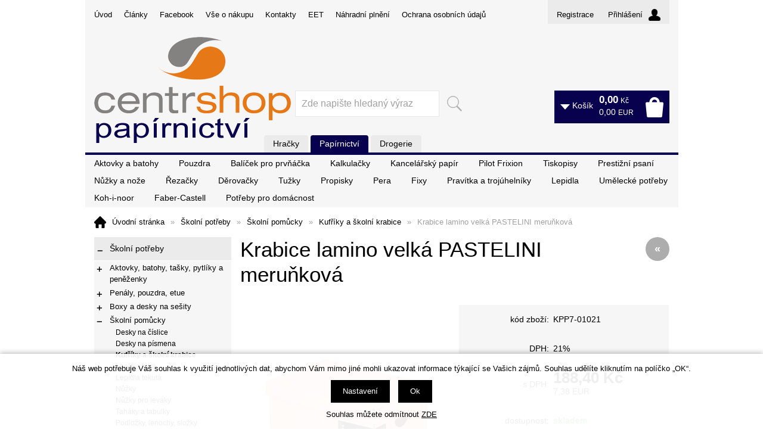

--- FILE ---
content_type: text/html; charset=windows-1250
request_url: https://www.centrshop.cz/papirnictvi/krabice-lamino-velka-pastelini-merunkova-eanKPP7-01021-skup636310.php
body_size: 22005
content:
<!DOCTYPE html PUBLIC "-//W3C//DTD XHTML 1.0 Strict//EN" "http://www.w3.org/TR/xhtml1/DTD/xhtml1-strict.dtd">
<html xmlns="http://www.w3.org/1999/xhtml" xml:lang="cs" lang="cs">
<head>
    <meta http-equiv="Content-type" content="text/html; charset=windows-1250" />
        <meta http-equiv="Content-language" content="cs" />
    <title>Krabice lamino velká PASTELINI meruňková - Kufříky a školní krabice | Centrshop - Papírnictví, školní a kancelářské potřeby</title>
    <meta name="Description" lang="cs" content="Krabice lamino velká PASTELINI meruňková - Rozměr: 355x240x165mm, Hmotnost: 0,52kg Lamino krabice s víkem a výřezem na úchytky pro snadnější manipulaci. Vhodná k uchování různých předmětů od dokumentů až po hračky." />
    <meta name="Keywords" lang="cs" content="Krabice lamino velká PASTELINI meruňková, Kufříky a školní krabice" />
    <meta name="Author" content="SOFICO-CZ, a. s. | www.sofico.cz" />
    <meta http-equiv="Expires" content="Mon, 03 Jan 2000 12:00:00 GMT" />
    <meta http-equiv="Cache-control" content="must-revalidate, post-check=0, pre-check=0" />
    <meta http-equiv="Pragma" content="public" />
    <meta http-equiv="Cache-Control" content="no-cache" />
    <meta http-equiv="Pragma" content="no-cache" />
    <meta http-equiv="Expires" content="-1" />
    <meta name="SKYPE_TOOLBAR" content="SKYPE_TOOLBAR_PARSER_COMPATIBLE" />
        <meta property="og:image" content="https://www.centrshop.cz/papirnictvi/pic_zbozi_det/_thb_kpp7-01021.jpg" />
            
        <meta name="robots" content="all, follow, index" />
        <meta name="googlebot" content="index,follow,snippet,archive" />
                            <link rel="canonical" href="https://www.centrshop.cz/papirnictvi/https://www.centrshop.cz/papirnictvi/krabice-lamino-velka-pastelini-merunkova-eanKPP7-01021-skup636310.php" />
            <meta property="og:url" content="https://www.centrshop.cz/papirnictvi/https://www.centrshop.cz/papirnictvi/krabice-lamino-velka-pastelini-merunkova-eanKPP7-01021-skup636310.php" />
            <meta property="og:title" content="Krabice lamino velká PASTELINI meruňková" />
            <meta property="og:description" content="Rozměr: 355x240x165mm, Hmotnost: 0,52kg Lamino krabice s víkem a výřezem na úchytky pro snadnější manipulaci. Vhodná k uchování různých předmětů od dokumentů až po hračky." />
        <link rel="home" href="https://www.centrshop.cz/papirnictvi/" />
    <link rel="bookmark" title="" href="https://www.centrshop.cz/papirnictvi/" />
    <link rel="shortcut icon" href="https://www.centrshop.cz/papirnictvi/favicon.ico" />


    
    <!--<link rel='stylesheet' type='text/css' href='https://fonts.googleapis.com/css?family=Oswald:400,300,700&amp;subset=latin-ext,latin' />-->
    <!--<link rel="stylesheet" type="text/css" href="https://fonts.googleapis.com/css?family=Open+Sans:300,600,400&amp;subset=latin-ext,latin" />-->
    <link rel="stylesheet" type="text/css" href="https://fonts.googleapis.com/css?family=Open+Sans+Condensed:300&amp;subset=latin,latin-ext">
    <link rel="stylesheet" type="text/css" media="all" href="https://www.centrshop.cz/papirnictvi/css/styles.php?1401202603&amp;two_colums" />
    <link rel="stylesheet" type="text/css" media="print" href="https://www.centrshop.cz/papirnictvi/css/print.css?1401202603" />
    <link rel="stylesheet" type="text/css" media="tv,screen,projection" href="https://www.centrshop.cz/papirnictvi/highslide/highslide.css" />
    <!--[if IE 8]>
      <link rel="stylesheet" type="text/css" href="https://www.centrshop.cz/papirnictvi/css/ie/ie8.php?1401202603" />
    <![endif]-->

    
    <meta content="width=device-width, initial-scale=1.0, maximum-scale=100.0, minimum-scale=1.0, user-scalable=yes" name="viewport" />
    <link rel="stylesheet" type="text/css" media="screen and (max-width: 750px)" href="https://www.centrshop.cz/papirnictvi/css/mobil/mobil.php?1401202603&amp;kategorie_left" />

    

     
    <!--[if lt IE 7]>
    <script defer type="text/javascript" src="https://www.centrshop.cz/papirnictvi/js/pngfix.js"></script>
    <![endif]--> 
    <script type="text/javascript" src="//ajax.googleapis.com/ajax/libs/jquery/1.9.1/jquery.min.js"></script>
    <script type="text/javascript">window.jQuery || document.write('<script type="text/javascript" src="https://www.centrshop.cz/papirnictvi/js/jquery.min.js">\x3C/script>')</script>

    <script type="text/javascript" src="//ajax.googleapis.com/ajax/libs/jqueryui/1.10.2/jquery-ui.min.js"></script>
    <script type="text/javascript">window.jQuery || document.write('<script type="text/javascript" src="https://www.centrshop.cz/papirnictvi/js/jquery-ui.min.js">\x3C/script>')</script>

    <script type="text/javascript" src="https://www.centrshop.cz/papirnictvi/js/scripts.js.php?1401202603"></script>
        <script type="text/javascript" src="https://www.centrshop.cz/papirnictvi/js/js-scripts.js?1401202603&cookies=1"></script>
        <script type="text/javascript" src="https://www.centrshop.cz/papirnictvi/js/jssor.slider.mini.js"></script>
        <script type="text/javascript" src="https://www.centrshop.cz/papirnictvi/highslide/highslide-with-html.js.php"></script>
    <script type="text/javascript">
    	hs.graphicsDir = 'highslide/graphics/';
    	hs.wrapperClassName = 'wide-border';
        hs.blockRightClick = true;
    </script>
    
    <script type="text/javascript">
    function ajax_show_polozky(obj) {
    	$('#ajax-vypis-dalsi-zbozi').html('<p><img src="https://www.centrshop.cz/papirnictvi/grafika/ajax-loader.gif" alt="" /></p>');
    	var temp = obj;
    	temp = temp.replace("&ajax=1","");
    	temp = temp.split("=");
    	temp = parseInt(temp[1]);
    	window.location.hash = 'polozek='+temp;
    	$('#produkty').append($('<div>').load(obj));
    	$('#ajax-vypis-dalsi-zbozi').load(obj+'&button=1');
    }
    
    $(document).ready(function(){
    	var hash=window.location.hash.substr(1);
    	pole=hash.split("=");
    	if(pole.length==2){
    		if (pole[0] == 'polozek'){
    			var pocet;
    			pocet = pole[1];
    			var odkaz;
    			odkaz='krabice-lamino-velka-pastelini-merunkova-eanKPP7-01021-skup636310.php?KATALOG_ZBOZI_VYPISOVAT_OD=24&ajax=1&zpet=1&KATALOG_POCET_ZBOZI_VYPISOVAT=';
    			odkaz=odkaz.replace(/KATALOG_ZBOZI_VYPISOVAT_OD=([0-9]+)/, 'KATALOG_ZBOZI_VYPISOVAT_OD='+pocet); 
    			$('#ajax-vypis-dalsi-zbozi').html('<p><img src="https://www.centrshop.cz/papirnictvi/grafika/ajax-loader.gif" /></p>');
    			$('#produkty').append($('<div>').load('krabice-lamino-velka-pastelini-merunkova-eanKPP7-01021-skup636310.php?KATALOG_ZBOZI_VYPISOVAT_OD=24&ajax=1&zpet=1&KATALOG_POCET_ZBOZI_VYPISOVAT='+pocet));
    			$('#ajax-vypis-dalsi-zbozi').load(odkaz+'&button=1');
    		}
    	}
    });
    </script>
    
    <!-- pretty Photo -->
    <link rel="stylesheet" href="https://www.centrshop.cz/papirnictvi/plugins/prettyPhoto/css/prettyPhoto.css" type="text/css" media="screen" />
    <script src="https://www.centrshop.cz/papirnictvi/plugins/prettyPhoto/js/jquery.prettyPhoto.js" type="text/javascript" charset="utf-8"></script>
    <script src="https://www.centrshop.cz/papirnictvi/plugins/prettyPhoto/js/pretty-photo-config.js" type="text/javascript" charset="utf-8"></script>
    <!-- /pretty Photo -->

</head>


<body id="p-dp" class="pc-ver">


    

    <!-- TOP BAR -->
    <div id="top_bar_bg" class="noprint">
    <div id="top_bar" class="grid_1">

        <!-- RIGHT -->
        <div id="top_bar_right">
                            <div id="registrace">
                    <a accesskey="7" href="https://www.centrshop.cz/papirnictvi/registrace.php">Registrace</a>
                </div>
                
            <!-- LOGIN -->
            <div id="login" onclick="show_login_form();return false;">
                <a id="login_link" href="https://www.centrshop.cz/papirnictvi/prihlaseni.php" accesskey="6">
                    <span class="nadpis">
                        Přihlášení                    </span>
                </a>
            </div>

            <!-- login_form -->
            <div id="login_form" class="close_popup_click_outside">
            <div id="login_form_1">
                <span id="login_close" class="close_icon" onclick="close_login_form();">X</span>
                <div class="nadpis">
                    Přihlášení                </div>
                <div class="content">
                                            <form method="post" action="https://www.centrshop.cz/papirnictvi/prihlaseni.php" onsubmit="return checkForm(this)">
                            <div>
                                <input type="hidden" name="action" value="prihlaseni-login" />
                                <input type="hidden" name="pobocka_login" value="1" />
                            </div>
                            <table>
                                <tr>
                                    <td colspan="2">
                                        <input accesskey="6" class="input_text" id="log-box-name" type="text" name="username" value="" placeholder="přihlašovací jméno" />
                                    </td>
                                </tr>
                                <tr>
                                    <td colspan="2">
                                        <input class="input_text" id="log-box-pass" type="password" name="password" value="" placeholder="heslo" />
                                    </td>
                                </tr>
                                <tr>
                                    <td>
                                        <input class="input_submit button big" type="submit" value="Přihlásit" />
                                    </td>
                                    <td>
                                        <a href="https://www.centrshop.cz/papirnictvi/prihlaseni.php" rel="nofollow">Zapomněli jste heslo?</a><br />
                                        <a accesskey="7" href="https://www.centrshop.cz/papirnictvi/registrace.php" rel="nofollow">Registrace</a><br />
                                    </td>
                                </tr>
                            </table>
                        </form>
                                        </div>
            </div>
            </div>
            <!-- /login_form -->
            <!-- /LOGIN -->
        </div>
        <!-- /RIGHT -->

        
            <div id="menu_top">
                
    <div class="menu noprint">
      <ul><li class="level_1  first "><a class="level_1  first " href="https://www.centrshop.cz/hracky/">Úvod</a></li><li class="level_1 "><a class="level_1 " href="https://www.centrshop.cz/papirnictvi/clanky.php">Články</a></li><li class="level_1 "><a class="level_1 " href="https://www.facebook.com/Centrshop">Facebook</a></li><li class="level_1 "><a class="level_1 " href="https://www.centrshop.cz/papirnictvi/vse-o-nakupu-pg3.php">Vše o nákupu</a><ul class="level_1"><li class="level_2"><a class="level_2" href="https://www.centrshop.cz/papirnictvi/jak-nakupovat-pg11.php">Jak nakupovat</a></li><li class="level_2"><a class="level_2" href="https://www.centrshop.cz/papirnictvi/obchodni-podminky-pg5.php">Obchodní podmínky</a></li><li class="level_2"><a class="level_2" href="https://www.centrshop.cz/papirnictvi/osobni-odber-zbozi-pg39.php">Osobní odběr zboží</a></li><li class="level_2"><a class="level_2" href="https://www.centrshop.cz/papirnictvi/reklamacni-rad-pg6.php">Reklamační řád</a></li><li class="level_2"><a class="level_2" href="https://www.centrshop.cz/papirnictvi/vraceni-zbozi-ve-14-ti-denni-lhute-pg41.php">Vrácení zboží ve 14-ti denní lhůtě</a></li><li class="level_2"><a class="level_2" href="https://www.centrshop.cz/papirnictvi/ochrana-osobnich-udaju-pg7.php">Ochrana osobních údajů</a></li><li class="level_2"><a class="level_2" href="https://www.centrshop.cz/papirnictvi/dopravne-a-dobirecne-pg52.php">Dopravné a dobírečné</a></li></ul></li><li class="level_1 "><a class="level_1 " href="https://www.centrshop.cz/papirnictvi/kontakty-pg2.php">Kontakty</a><ul class="level_1"><li class="level_2"><a class="level_2" href="https://www.centrshop.cz/papirnictvi/obecne-kontakty-pg44.php">Obecné kontakty</a></li><li class="level_2"><a class="level_2" href="https://www.centrshop.cz/papirnictvi/prodejna-kyjov-pg45.php">Prodejna Kyjov</a></li><li class="level_2"><a class="level_2" href="https://www.centrshop.cz/papirnictvi/prodejna-vyskov-pg46.php">Prodejna Vyškov</a></li></ul></li><li class="level_1 "><a class="level_1 " href="https://www.centrshop.cz/papirnictvi/eet-pg56.php">EET</a></li><li class="level_1 "><a class="level_1 " href="https://www.centrshop.cz/papirnictvi/nahradni-plneni-pg57.php">Náhradní plnění</a></li><li class="level_1  last "><a class="level_1  last " href="https://www.centrshop.cz/papirnictvi/ochrana-osobnich-udaju-pg58.php">Ochrana osobních údajů</a></li></ul>
      <div class="cleaner"></div>
    </div>
    
            </div>
            
        <div class="cleaner"></div>
    </div>
    </div>
    <!-- /TOP BAR -->


    <!-- HEADER -->
    <div id="header_bg" class="noprint">
    <div id="header" class="grid_1">

        <div id="prepinac_sortiment">
            <a class="hracky " href="/hracky">Hračky</a>
            <a class="papirnictvi active" href="/papirnictvi">Papírnictví</a>
            <a class="drogerie  " href="/drogerie">Drogerie</a>
        </div>

        <a id="logo" href="https://www.centrshop.cz/papirnictvi/"></a>

        
        <div class="head-motto"></div>
        
        <!-- BASKET -->
        <div id="basket">
            <a id="basket_link" href="https://www.centrshop.cz/papirnictvi/kosik.php" accesskey="5">
                <span class="nadpis">
                    <span id="basket_show_popup" onclick="document.getElementById('basket_products').style.display='block'; return false;"></span>
                    Košík                </span>
                <span class="basket_price">
                    <span id="basket_price">
                        <span id="basket_suma">0,00</span>
                        <span class="basket_mena">Kč</span>
                    </span>
                    <span id="basket_price_eur">
                        <span id="basket_suma_eur">0,00</span>
                        <span class="basket_mena">EUR</span>
                    </span>
                </span>
                <span id="basket_ks">
                                    </span>
                <span class="cleaner"></span>
            </a>
            <div class="cleaner"></div>

            <!-- basket_products -->
            <div id="basket_products" class="close_popup_click_outside">
            <div id="basket_products_1">
                <span id="basket_close" class="close_icon" onclick="document.getElementById('basket_products').style.display='none'; return false;">X</span>
                <a id="basket_products_icon" href="https://www.centrshop.cz/papirnictvi/kosik.php">
                    0                </a>
                <div class="nadpis">
                    Košík                    <span class="basket_price">
                                            </span>
                </div>
                <div class="nadpis_table">
                    <span>OBSAH KOŠÍKU</span>
                </div>
                <div id="basket_products_tbl">
                </div>
                <div>
                                            <a class="button big" href="https://www.centrshop.cz/papirnictvi/prihlaseni.php">PŘIHLÁSIT SE</a>
                                            <a class="button big kosik" href="https://www.centrshop.cz/papirnictvi/kosik.php">PŘEJÍT DO KOŠÍKU</a>
                </div>
                                    <div class="link">
                      <a href="https://www.centrshop.cz/papirnictvi/registrace.php">Nová registrace</a><br />
                      <a href="https://www.centrshop.cz/papirnictvi/prihlaseni.php">Zapomněli jste heslo ?</a>
                    </div>
                                </div>
            </div>
            <!-- /basket_products -->
        </div>
        <!-- /BASKET -->


        <!-- SEARCH -->
        <div id="search"><form method="get" action="https://www.centrshop.cz/papirnictvi/vyhledavani.php" class="asholder" id="frmVyhledavani" onsubmit="return checkVyhledavaniForm()"><div id="search_1"><span id="search_input"><input accesskey="4" class="input_text it-search" type="text" name="katalog-hledany-string" maxlength="100" value="Zde napište hledaný výraz" onfocus="if (this.value==this.defaultValue){this.value='';}" onblur="if (this.value==''){this.value=this.defaultValue;}" id="vyhledavani_text" /></span><span id="search_button"><input class="input_submit bt-search" type="submit" value="" /></span></div></form><div id="naseptavac_content"></div></div>        <!-- /SEARCH -->


        <!--
        <div id="currency_change">
        <a id="currency_czk" class="first active" href="#">CZK</a>
        <a id="currency_eur" href="#">EUR</a>
        </div>
        -->


        <!--
        <div id="currency_language">
        <a id="language_cz" class="active" href="#"></a>
        <a id="language_en" href="#"></a>
        </div>
        -->

        <div class="cleaner"></div>
    </div>
    </div>
    <!-- /HEADER -->


  


    <!-- CATEGORIES -->
    <div id="categories_bg">

        <div id="categories" class="categories grid_2"> <!-- class="width_100" = zobrazeni na celou sirku -->

            <p><a href="https://www.centrshop.cz/papirnictvi/aktovky-batohy-tasky-pytliky-a-penezenky-katskup22.php">Aktovky a batohy</a> <a href="https://www.centrshop.cz/papirnictvi/penaly-pouzdra-etue-katskup21.php">Pouzdra</a> <a href="https://www.centrshop.cz/papirnictvi/balicek-pro-prvnacka-katskup82646.php">Balíček pro prvňáčka</a> <a href="https://www.centrshop.cz/papirnictvi/kancelarske-potreby-kalkulacky-katskup1204.php">Kalkulačky</a> <a href="https://www.centrshop.cz/papirnictvi/papir-bloky-etikety-papir-kancelarsky-katskup1403.php">Kancelářský papír</a> <a href="https://www.centrshop.cz/papirnictvi/psaci-potreby-frixion-katskup279773.php">Pilot Frixion</a> <a href="https://www.centrshop.cz/papirnictvi/tiskopisy-katskup15.php">Tiskopisy</a> <a href="https://www.centrshop.cz/papirnictvi/prestizni-psani-katskup552613.php">Prestižní psaní</a> <a href="https://www.centrshop.cz/papirnictvi/kancelarske-potreby-nuzky-noze-katskup1209.php">Nůžky a nože</a> <a href="https://www.centrshop.cz/papirnictvi/kancelarske-potreby-rezacky-katskup1215.php">Řezačky</a> <a href="https://www.centrshop.cz/papirnictvi/kancelarske-potreby-derovacky-katskup1205.php">Děrovačky</a> <a href="https://www.centrshop.cz/papirnictvi/psaci-potreby-tuzky-katskup31.php">Tužky</a> <a href="https://www.centrshop.cz/papirnictvi/psaci-potreby-propisky-katskup32.php">Propisky</a> <a href="https://www.centrshop.cz/papirnictvi/psaci-potreby-pera-katskup33.php">Pera</a> <a href="https://www.centrshop.cz/papirnictvi/psaci-potreby-fixy-popisovace-katskup34.php">Fixy</a> <a href="https://www.centrshop.cz/papirnictvi/kancelarske-potreby-pravitka-trojuhelniky-katskup1214.php">Pravítka a trojúhelníky</a> <a href="https://www.centrshop.cz/papirnictvi/kancelarske-potreby-lepidla-katskup669947.php">Lepidla</a> <a href="https://www.centrshop.cz/papirnictvi/umelecke-potreby-katskup30.php">Umělecké potřeby</a> <a href="https://www.centrshop.cz/papirnictvi/vyhledavani.php?katalog-hledany-string=Koh-i-noor">Koh-i-noor</a> <a href="https://www.centrshop.cz/papirnictvi/vyhledavani.php?katalog-hledany-string=Faber-Castell">Faber-Castell</a> <a href="https://www.centrshop.cz/papirnictvi/domacnost-katskupDomacnost.php">Potřeby pro domácnost</a></p>
            <div class="cleaner"></div>
        </div>
    </div>
    <!-- /CATEGORIES -->



  <!-- CONTENT -->
  <div id="content_bg">
  <div id="content" class="grid_1">
		
        <div id="navigation">
      <a href="https://www.centrshop.cz/papirnictvi/" title="Úvodní stránka">Úvodní stránka</a><span class="delic">&raquo;</span><a href="skolni-potreby-katskupSkolUmelPotreby.php" title="Školní potřeby">Školní potřeby</a><span class="delic">&raquo;</span><a href="skolni-potreby-skolni-pomucky-katskup29.php" title="Školní pomůcky">Školní pomůcky</a><span class="delic">&raquo;</span><a href="skolni-pomucky-kufriky-a-skolni-krabice-katskup636310.php" title="Kufříky a školní krabice">Kufříky a školní krabice</a><span class="delic">&raquo;</span>Krabice lamino velká PASTELINI meruňková    </div>
    

    
  	<div id="col-1" class="noprint">


          <!-- CATEGORIES -->
      <div id="categories_tree_mobil_show" class="mobil categories_mobil_show hidden" onclick="tree_categories('#categories_tree_mobil_show', '#categories_tree');">
        Kategorie zboží        <span class="icon"></span>
      </div>

    	<div id="categories_tree" class="categories">
        <ul>
        <li id='li_left_8b15b540dc' class='level_1 subcategories   open   '>
          <span id='icon_left_8b15b540dc' class='icon level_1 subcategories   open ' onclick="show_menu('ul_left_8b15b540dc', 'icon_left_8b15b540dc'); return false;" ></span>
          <a id='a_left_8b15b540dc' class='level_1 subcategories   open  ' title='Školní potřeby' href='skolni-potreby-katskupSkolUmelPotreby.php'>
            
            <span class='name level_1'>Školní potřeby</span>
          </a><ul id='ul_left_8b15b540dc' class='level_1 subcategories   open'>
        <li id='li_left_b6d767d2f8' class='level_2 subcategories    '>
          <span id='icon_left_b6d767d2f8' class='icon level_2 subcategories  ' onclick="show_menu('ul_left_b6d767d2f8', 'icon_left_b6d767d2f8'); return false;" ></span>
          <a id='a_left_b6d767d2f8' class='level_2 subcategories   ' title='Aktovky,  batohy,  tašky,  pytlíky a peněženky' href='skolni-potreby-aktovky-batohy-tasky-pytliky-a-penezenky-katskup22.php'>
            
            <span class='name level_2'>Aktovky,  batohy,  tašky,  pytlíky a peněženky</span>
          </a><ul id='ul_left_b6d767d2f8' class='level_2 subcategories  '>
        <li id='li_left_4b4edc2630' class='level_3 nosubcategories    '>
          <span id='icon_left_4b4edc2630' class='icon level_3 nosubcategories  ' ></span>
          <a id='a_left_4b4edc2630' class='level_3 nosubcategories   ' title='Předškolní batohy' href='aktovky-batohy-tasky-pytliky-a-penezenky-predskolni-batohy-katskup2204.php'>
            
            <span class='name level_3'>Předškolní batohy</span>
          </a></li>
        <li id='li_left_e45823afe1' class='level_3 nosubcategories    '>
          <span id='icon_left_e45823afe1' class='icon level_3 nosubcategories  ' ></span>
          <a id='a_left_e45823afe1' class='level_3 nosubcategories   ' title='Aktovky a batohy I.stupeň' href='aktovky-batohy-tasky-pytliky-a-penezenky-aktovky-a-batohy-i-stupen-katskup2201.php'>
            
            <span class='name level_3'>Aktovky a batohy I.stupeň</span>
          </a></li>
        <li id='li_left_2e4e5d0d61' class='level_3 nosubcategories    '>
          <span id='icon_left_2e4e5d0d61' class='icon level_3 nosubcategories  ' ></span>
          <a id='a_left_2e4e5d0d61' class='level_3 nosubcategories   ' title='Batohy II.stupeň' href='aktovky-batohy-tasky-pytliky-a-penezenky-batohy-ii-stupen-katskup198379.php'>
            
            <span class='name level_3'>Batohy II.stupeň</span>
          </a></li>
        <li id='li_left_fe1e46d2b1' class='level_3 nosubcategories    '>
          <span id='icon_left_fe1e46d2b1' class='icon level_3 nosubcategories  ' ></span>
          <a id='a_left_fe1e46d2b1' class='level_3 nosubcategories   ' title='Studenstské batohy' href='aktovky-batohy-tasky-pytliky-a-penezenky-studenstske-batohy-katskup890986.php'>
            
            <span class='name level_3'>Studenstské batohy</span>
          </a></li>
        <li id='li_left_dd28e50635' class='level_3 nosubcategories    '>
          <span id='icon_left_dd28e50635' class='icon level_3 nosubcategories  ' ></span>
          <a id='a_left_dd28e50635' class='level_3 nosubcategories   ' title='Sportovní vaky a sáčky na přezůvky' href='aktovky-batohy-tasky-pytliky-a-penezenky-sportovni-vaky-a-sacky-na-prezuvky-katskup2202.php'>
            
            <span class='name level_3'>Sportovní vaky a sáčky na přezůvky</span>
          </a></li>
        <li id='li_left_2d969e2cee' class='level_3 nosubcategories    '>
          <span id='icon_left_2d969e2cee' class='icon level_3 nosubcategories  ' ></span>
          <a id='a_left_2d969e2cee' class='level_3 nosubcategories   ' title='Pěněženy,  klíčenky,  přívěšky' href='aktovky-batohy-tasky-pytliky-a-penezenky-penezeny-klicenky-privesky-katskup2203.php'>
            
            <span class='name level_3'>Pěněženy,  klíčenky,  přívěšky</span>
          </a></li></ul></li>
        <li id='li_left_3c59dc048e' class='level_2 subcategories    '>
          <span id='icon_left_3c59dc048e' class='icon level_2 subcategories  ' onclick="show_menu('ul_left_3c59dc048e', 'icon_left_3c59dc048e'); return false;" ></span>
          <a id='a_left_3c59dc048e' class='level_2 subcategories   ' title='Penály,  pouzdra,  etue' href='skolni-potreby-penaly-pouzdra-etue-katskup21.php'>
            
            <span class='name level_2'>Penály,  pouzdra,  etue</span>
          </a><ul id='ul_left_3c59dc048e' class='level_2 subcategories  '>
        <li id='li_left_7b1ce3d73b' class='level_3 nosubcategories    '>
          <span id='icon_left_7b1ce3d73b' class='icon level_3 nosubcategories  ' ></span>
          <a id='a_left_7b1ce3d73b' class='level_3 nosubcategories   ' title='Etue' href='penaly-pouzdra-etue-etue-katskup2103.php'>
            
            <span class='name level_3'>Etue</span>
          </a></li>
        <li id='li_left_51c2c91351' class='level_3 nosubcategories    '>
          <span id='icon_left_51c2c91351' class='icon level_3 nosubcategories  ' ></span>
          <a id='a_left_51c2c91351' class='level_3 nosubcategories   ' title='Jednopatrové' href='penaly-pouzdra-etue-jednopatrove-katskup779420.php'>
            
            <span class='name level_3'>Jednopatrové</span>
          </a></li>
        <li id='li_left_3ad6da280b' class='level_3 nosubcategories    '>
          <span id='icon_left_3ad6da280b' class='icon level_3 nosubcategories  ' ></span>
          <a id='a_left_3ad6da280b' class='level_3 nosubcategories   ' title='Dvoupatrové' href='penaly-pouzdra-etue-dvoupatrove-katskup306145.php'>
            
            <span class='name level_3'>Dvoupatrové</span>
          </a></li>
        <li id='li_left_e2e5096d57' class='level_3 nosubcategories    '>
          <span id='icon_left_e2e5096d57' class='icon level_3 nosubcategories  ' ></span>
          <a id='a_left_e2e5096d57' class='level_3 nosubcategories   ' title='Třípatrové' href='penaly-pouzdra-etue-tripatrove-katskup8796.php'>
            
            <span class='name level_3'>Třípatrové</span>
          </a></li></ul></li>
        <li id='li_left_a57e891546' class='level_2 subcategories    '>
          <span id='icon_left_a57e891546' class='icon level_2 subcategories  ' onclick="show_menu('ul_left_a57e891546', 'icon_left_a57e891546'); return false;" ></span>
          <a id='a_left_a57e891546' class='level_2 subcategories   ' title='Boxy a desky na sešity' href='skolni-potreby-boxy-a-desky-na-sesity-katskup2901.php'>
            
            <span class='name level_2'>Boxy a desky na sešity</span>
          </a><ul id='ul_left_a57e891546' class='level_2 subcategories  '>
        <li id='li_left_e624dbd2fd' class='level_3 nosubcategories    '>
          <span id='icon_left_e624dbd2fd' class='icon level_3 nosubcategories  ' ></span>
          <a id='a_left_e624dbd2fd' class='level_3 nosubcategories   ' title='Formát A5' href='boxy-a-desky-na-sesity-format-a5-katskup248071.php'>
            
            <span class='name level_3'>Formát A5</span>
          </a></li>
        <li id='li_left_434d707f9a' class='level_3 nosubcategories    '>
          <span id='icon_left_434d707f9a' class='icon level_3 nosubcategories  ' ></span>
          <a id='a_left_434d707f9a' class='level_3 nosubcategories   ' title='Formát A4,  A3' href='boxy-a-desky-na-sesity-format-a4-a3-katskup21288.php'>
            
            <span class='name level_3'>Formát A4,  A3</span>
          </a></li></ul></li>
        <li id='li_left_6ea9ab1baa' class='level_2 subcategories   open   '>
          <span id='icon_left_6ea9ab1baa' class='icon level_2 subcategories   open ' onclick="show_menu('ul_left_6ea9ab1baa', 'icon_left_6ea9ab1baa'); return false;" ></span>
          <a id='a_left_6ea9ab1baa' class='level_2 subcategories   open  ' title='Školní pomůcky' href='skolni-potreby-skolni-pomucky-katskup29.php'>
            
            <span class='name level_2'>Školní pomůcky</span>
          </a><ul id='ul_left_6ea9ab1baa' class='level_2 subcategories   open'>
        <li id='li_left_379a7ba015' class='level_3 nosubcategories    '>
          <span id='icon_left_379a7ba015' class='icon level_3 nosubcategories  ' ></span>
          <a id='a_left_379a7ba015' class='level_3 nosubcategories   ' title='Desky na číslice' href='skolni-pomucky-desky-na-cislice-katskup2902.php'>
            
            <span class='name level_3'>Desky na číslice</span>
          </a></li>
        <li id='li_left_1dbd0f298a' class='level_3 nosubcategories    '>
          <span id='icon_left_1dbd0f298a' class='icon level_3 nosubcategories  ' ></span>
          <a id='a_left_1dbd0f298a' class='level_3 nosubcategories   ' title='Desky na písmena' href='skolni-pomucky-desky-na-pismena-katskup336372.php'>
            
            <span class='name level_3'>Desky na písmena</span>
          </a></li>
        <li id='li_left_f74f3dfe3b' class='level_3 nosubcategories active   '>
          <span id='icon_left_f74f3dfe3b' class='icon level_3 nosubcategories active ' ></span>
          <a id='a_left_f74f3dfe3b' class='level_3 nosubcategories active  ' title='Kufříky a školní krabice' href='skolni-pomucky-kufriky-a-skolni-krabice-katskup636310.php'>
            
            <span class='name level_3'>Kufříky a školní krabice</span>
          </a></li>
        <li id='li_left_b8b9c74ac5' class='level_3 nosubcategories    '>
          <span id='icon_left_b8b9c74ac5' class='icon level_3 nosubcategories  ' ></span>
          <a id='a_left_b8b9c74ac5' class='level_3 nosubcategories   ' title='Lepidla tuhá' href='skolni-pomucky-lepidla-tuha-katskup2904.php'>
            
            <span class='name level_3'>Lepidla tuhá</span>
          </a></li>
        <li id='li_left_3144506133' class='level_3 nosubcategories    '>
          <span id='icon_left_3144506133' class='icon level_3 nosubcategories  ' ></span>
          <a id='a_left_3144506133' class='level_3 nosubcategories   ' title='Lepidla tekutá' href='skolni-pomucky-lepidla-tekuta-katskup2905.php'>
            
            <span class='name level_3'>Lepidla tekutá</span>
          </a></li>
        <li id='li_left_c7558e9d1f' class='level_3 nosubcategories    '>
          <span id='icon_left_c7558e9d1f' class='icon level_3 nosubcategories  ' ></span>
          <a id='a_left_c7558e9d1f' class='level_3 nosubcategories   ' title='Nůžky' href='skolni-pomucky-nuzky-katskup2907.php'>
            
            <span class='name level_3'>Nůžky</span>
          </a></li>
        <li id='li_left_73b8170900' class='level_3 nosubcategories    '>
          <span id='icon_left_73b8170900' class='icon level_3 nosubcategories  ' ></span>
          <a id='a_left_73b8170900' class='level_3 nosubcategories   ' title='Nůžky pro leváky' href='skolni-pomucky-nuzky-pro-levaky-katskup2908.php'>
            
            <span class='name level_3'>Nůžky pro leváky</span>
          </a></li>
        <li id='li_left_b5b03f0627' class='level_3 nosubcategories    '>
          <span id='icon_left_b5b03f0627' class='icon level_3 nosubcategories  ' ></span>
          <a id='a_left_b5b03f0627' class='level_3 nosubcategories   ' title='Taháky a tabulky' href='skolni-pomucky-tahaky-a-tabulky-katskup2909.php'>
            
            <span class='name level_3'>Taháky a tabulky</span>
          </a></li>
        <li id='li_left_3c333aadfc' class='level_3 nosubcategories    '>
          <span id='icon_left_3c333aadfc' class='icon level_3 nosubcategories  ' ></span>
          <a id='a_left_3c333aadfc' class='level_3 nosubcategories   ' title='Podložky,  lenochy,  složky' href='skolni-pomucky-podlozky-lenochy-slozky-katskup2903.php'>
            
            <span class='name level_3'>Podložky,  lenochy,  složky</span>
          </a></li>
        <li id='li_left_dba31bb5c7' class='level_3 nosubcategories    '>
          <span id='icon_left_dba31bb5c7' class='icon level_3 nosubcategories  ' ></span>
          <a id='a_left_dba31bb5c7' class='level_3 nosubcategories   ' title='Procvičování a písanky' href='skolni-pomucky-procvicovani-a-pisanky-katskup2910.php'>
            
            <span class='name level_3'>Procvičování a písanky</span>
          </a></li>
        <li id='li_left_c68c9c8258' class='level_3 nosubcategories    '>
          <span id='icon_left_c68c9c8258' class='icon level_3 nosubcategories  ' ></span>
          <a id='a_left_c68c9c8258' class='level_3 nosubcategories   ' title='Zástěrky,  ubrusy,  kapsáře' href='skolni-pomucky-zasterky-ubrusy-kapsare-katskup2912.php'>
            
            <span class='name level_3'>Zástěrky,  ubrusy,  kapsáře</span>
          </a></li>
        <li id='li_left_b31df16a88' class='level_3 nosubcategories    '>
          <span id='icon_left_b31df16a88' class='icon level_3 nosubcategories  ' ></span>
          <a id='a_left_b31df16a88' class='level_3 nosubcategories   ' title='Diplomy,  rozvrhy hodin' href='skolni-pomucky-diplomy-rozvrhy-hodin-katskup2913.php'>
            
            <span class='name level_3'>Diplomy,  rozvrhy hodin</span>
          </a></li>
        <li id='li_left_ef67f7c2d8' class='level_3 nosubcategories    '>
          <span id='icon_left_ef67f7c2d8' class='icon level_3 nosubcategories  ' ></span>
          <a id='a_left_ef67f7c2d8' class='level_3 nosubcategories   ' title='Svačinové boxy,  lahve' href='skolni-pomucky-svacinove-boxy-lahve-katskup2911.php'>
            
            <span class='name level_3'>Svačinové boxy,  lahve</span>
          </a></li>
        <li id='li_left_c1fa619837' class='level_3 nosubcategories    '>
          <span id='icon_left_c1fa619837' class='icon level_3 nosubcategories  ' ></span>
          <a id='a_left_c1fa619837' class='level_3 nosubcategories   ' title='Stojánky na tužky a dárkové sady' href='skolni-pomucky-stojanky-na-tuzky-a-darkove-sady-katskup405748.php'>
            
            <span class='name level_3'>Stojánky na tužky a dárkové sady</span>
          </a></li></ul></li>
        <li id='li_left_37693cfc74' class='level_2 subcategories    '>
          <span id='icon_left_37693cfc74' class='icon level_2 subcategories  ' onclick="show_menu('ul_left_37693cfc74', 'icon_left_37693cfc74'); return false;" ></span>
          <a id='a_left_37693cfc74' class='level_2 subcategories   ' title='Školní a umělecké potřeby' href='skolni-potreby-skolni-a-umelecke-potreby-katskup23.php'>
            
            <span class='name level_2'>Školní a umělecké potřeby</span>
          </a><ul id='ul_left_37693cfc74' class='level_2 subcategories  '>
        <li id='li_left_2b45c629e5' class='level_3 nosubcategories    '>
          <span id='icon_left_2b45c629e5' class='icon level_3 nosubcategories  ' ></span>
          <a id='a_left_2b45c629e5' class='level_3 nosubcategories   ' title='Uhly a sepie' href='skolni-a-umelecke-potreby-uhly-a-sepie-katskup2301.php'>
            
            <span class='name level_3'>Uhly a sepie</span>
          </a></li>
        <li id='li_left_ffedf5be3a' class='level_3 nosubcategories    '>
          <span id='icon_left_ffedf5be3a' class='icon level_3 nosubcategories  ' ></span>
          <a id='a_left_ffedf5be3a' class='level_3 nosubcategories   ' title='Křídy umělecké' href='skolni-a-umelecke-potreby-kridy-umelecke-katskup2302.php'>
            
            <span class='name level_3'>Křídy umělecké</span>
          </a></li>
        <li id='li_left_e58aea67b0' class='level_3 nosubcategories    '>
          <span id='icon_left_e58aea67b0' class='icon level_3 nosubcategories  ' ></span>
          <a id='a_left_e58aea67b0' class='level_3 nosubcategories   ' title='Křídy školní a průmyslové' href='skolni-a-umelecke-potreby-kridy-skolni-a-prumyslove-katskup2308.php'>
            
            <span class='name level_3'>Křídy školní a průmyslové</span>
          </a></li>
        <li id='li_left_d827f12e35' class='level_3 nosubcategories    '>
          <span id='icon_left_d827f12e35' class='icon level_3 nosubcategories  ' ></span>
          <a id='a_left_d827f12e35' class='level_3 nosubcategories   ' title='Pastely' href='skolni-a-umelecke-potreby-pastely-katskup2303.php'>
            
            <span class='name level_3'>Pastely</span>
          </a></li>
        <li id='li_left_e6c2dc3dee' class='level_3 nosubcategories    '>
          <span id='icon_left_e6c2dc3dee' class='icon level_3 nosubcategories  ' ></span>
          <a id='a_left_e6c2dc3dee' class='level_3 nosubcategories   ' title='Pastelky dřevěné' href='skolni-a-umelecke-potreby-pastelky-drevene-katskup2304.php'>
            
            <span class='name level_3'>Pastelky dřevěné</span>
          </a></li>
        <li id='li_left_f516dfb84b' class='level_3 nosubcategories    '>
          <span id='icon_left_f516dfb84b' class='icon level_3 nosubcategories  ' ></span>
          <a id='a_left_f516dfb84b' class='level_3 nosubcategories   ' title='Pastelky bezdřevé' href='skolni-a-umelecke-potreby-pastelky-bezdreve-katskup2309.php'>
            
            <span class='name level_3'>Pastelky bezdřevé</span>
          </a></li>
        <li id='li_left_2d2ca7eedf' class='level_3 nosubcategories    '>
          <span id='icon_left_2d2ca7eedf' class='icon level_3 nosubcategories  ' ></span>
          <a id='a_left_2d2ca7eedf' class='level_3 nosubcategories   ' title='Voskovky' href='skolni-a-umelecke-potreby-voskovky-katskup2305.php'>
            
            <span class='name level_3'>Voskovky</span>
          </a></li>
        <li id='li_left_f976b57bb9' class='level_3 nosubcategories    '>
          <span id='icon_left_f976b57bb9' class='icon level_3 nosubcategories  ' ></span>
          <a id='a_left_f976b57bb9' class='level_3 nosubcategories   ' title='Fixy školní' href='skolni-a-umelecke-potreby-fixy-skolni-katskup2306.php'>
            
            <span class='name level_3'>Fixy školní</span>
          </a></li>
        <li id='li_left_6211080fa8' class='level_3 nosubcategories    '>
          <span id='icon_left_6211080fa8' class='icon level_3 nosubcategories  ' ></span>
          <a id='a_left_6211080fa8' class='level_3 nosubcategories   ' title='Fixy foukací,  Magic a ostatní' href='skolni-a-umelecke-potreby-fixy-foukaci-magic-a-ostatni-katskup2307.php'>
            
            <span class='name level_3'>Fixy foukací,  Magic a ostatní</span>
          </a></li>
        <li id='li_left_046ddf96c2' class='level_3 nosubcategories    '>
          <span id='icon_left_046ddf96c2' class='icon level_3 nosubcategories  ' ></span>
          <a id='a_left_046ddf96c2' class='level_3 nosubcategories   ' title='Tabule' href='skolni-a-umelecke-potreby-tabule-katskup2311.php'>
            
            <span class='name level_3'>Tabule</span>
          </a></li></ul></li>
        <li id='li_left_1ff1de7740' class='level_2 subcategories    '>
          <span id='icon_left_1ff1de7740' class='icon level_2 subcategories  ' onclick="show_menu('ul_left_1ff1de7740', 'icon_left_1ff1de7740'); return false;" ></span>
          <a id='a_left_1ff1de7740' class='level_2 subcategories   ' title='Barvy a štětce' href='skolni-potreby-barvy-a-stetce-katskup24.php'>
            
            <span class='name level_2'>Barvy a štětce</span>
          </a><ul id='ul_left_1ff1de7740' class='level_2 subcategories  '>
        <li id='li_left_959ef47788' class='level_3 nosubcategories    '>
          <span id='icon_left_959ef47788' class='icon level_3 nosubcategories  ' ></span>
          <a id='a_left_959ef47788' class='level_3 nosubcategories   ' title='Barvy vodové' href='barvy-a-stetce-barvy-vodove-katskup2401.php'>
            
            <span class='name level_3'>Barvy vodové</span>
          </a></li>
        <li id='li_left_4dd9cec1c2' class='level_3 nosubcategories    '>
          <span id='icon_left_4dd9cec1c2' class='icon level_3 nosubcategories  ' ></span>
          <a id='a_left_4dd9cec1c2' class='level_3 nosubcategories   ' title='Barvy temperové' href='barvy-a-stetce-barvy-temperove-katskup2402.php'>
            
            <span class='name level_3'>Barvy temperové</span>
          </a></li>
        <li id='li_left_bd7db7397f' class='level_3 nosubcategories    '>
          <span id='icon_left_bd7db7397f' class='icon level_3 nosubcategories  ' ></span>
          <a id='a_left_bd7db7397f' class='level_3 nosubcategories   ' title='Barvy olejové' href='barvy-a-stetce-barvy-olejove-katskup2403.php'>
            
            <span class='name level_3'>Barvy olejové</span>
          </a></li>
        <li id='li_left_8208974663' class='level_3 nosubcategories    '>
          <span id='icon_left_8208974663' class='icon level_3 nosubcategories  ' ></span>
          <a id='a_left_8208974663' class='level_3 nosubcategories   ' title='Barvy aquarelové' href='barvy-a-stetce-barvy-aquarelove-katskup2404.php'>
            
            <span class='name level_3'>Barvy aquarelové</span>
          </a></li>
        <li id='li_left_b53477c282' class='level_3 nosubcategories    '>
          <span id='icon_left_b53477c282' class='icon level_3 nosubcategories  ' ></span>
          <a id='a_left_b53477c282' class='level_3 nosubcategories   ' title='Barvy akrylové' href='barvy-a-stetce-barvy-akrylove-katskup2405.php'>
            
            <span class='name level_3'>Barvy akrylové</span>
          </a></li>
        <li id='li_left_de7092ba6d' class='level_3 nosubcategories    '>
          <span id='icon_left_de7092ba6d' class='icon level_3 nosubcategories  ' ></span>
          <a id='a_left_de7092ba6d' class='level_3 nosubcategories   ' title='Barvy na sklo' href='barvy-a-stetce-barvy-na-sklo-katskup2406.php'>
            
            <span class='name level_3'>Barvy na sklo</span>
          </a></li>
        <li id='li_left_97416ac0f5' class='level_3 nosubcategories    '>
          <span id='icon_left_97416ac0f5' class='icon level_3 nosubcategories  ' ></span>
          <a id='a_left_97416ac0f5' class='level_3 nosubcategories   ' title='Barvy na textil' href='barvy-a-stetce-barvy-na-textil-katskup2407.php'>
            
            <span class='name level_3'>Barvy na textil</span>
          </a></li>
        <li id='li_left_a6ea8471c1' class='level_3 nosubcategories    '>
          <span id='icon_left_a6ea8471c1' class='icon level_3 nosubcategories  ' ></span>
          <a id='a_left_a6ea8471c1' class='level_3 nosubcategories   ' title='Barvy prstové a obličejové' href='barvy-a-stetce-barvy-prstove-a-oblicejove-katskup2410.php'>
            
            <span class='name level_3'>Barvy prstové a obličejové</span>
          </a></li>
        <li id='li_left_ddeebdeefd' class='level_3 nosubcategories    '>
          <span id='icon_left_ddeebdeefd' class='icon level_3 nosubcategories  ' ></span>
          <a id='a_left_ddeebdeefd' class='level_3 nosubcategories   ' title='Štěce,  palety,  kelímky' href='barvy-a-stetce-stece-palety-kelimky-katskup2411.php'>
            
            <span class='name level_3'>Štěce,  palety,  kelímky</span>
          </a></li></ul></li>
        <li id='li_left_8e296a067a' class='level_2 subcategories    '>
          <span id='icon_left_8e296a067a' class='icon level_2 subcategories  ' onclick="show_menu('ul_left_8e296a067a', 'icon_left_8e296a067a'); return false;" ></span>
          <a id='a_left_8e296a067a' class='level_2 subcategories   ' title='Plastické a modelovací hmoty,  příslušenství' href='skolni-potreby-plasticke-a-modelovaci-hmoty-prislusenstvi-katskup25.php'>
            
            <span class='name level_2'>Plastické a modelovací hmoty,  příslušenství</span>
          </a><ul id='ul_left_8e296a067a' class='level_2 subcategories  '>
        <li id='li_left_3f998e713a' class='level_3 nosubcategories    '>
          <span id='icon_left_3f998e713a' class='icon level_3 nosubcategories  ' ></span>
          <a id='a_left_3f998e713a' class='level_3 nosubcategories   ' title='Plastelina' href='plasticke-a-modelovaci-hmoty-prislusenstvi-plastelina-katskup2501.php'>
            
            <span class='name level_3'>Plastelina</span>
          </a></li>
        <li id='li_left_696b35cc35' class='level_3 nosubcategories    '>
          <span id='icon_left_696b35cc35' class='icon level_3 nosubcategories  ' ></span>
          <a id='a_left_696b35cc35' class='level_3 nosubcategories   ' title='Hmota samotvrdnoucí' href='plasticke-a-modelovaci-hmoty-prislusenstvi-hmota-samotvrdnouci-katskup2502.php'>
            
            <span class='name level_3'>Hmota samotvrdnoucí</span>
          </a></li></ul></li>
        <li id='li_left_4e732ced34' class='level_2 subcategories    '>
          <span id='icon_left_4e732ced34' class='icon level_2 subcategories  ' onclick="show_menu('ul_left_4e732ced34', 'icon_left_4e732ced34'); return false;" ></span>
          <a id='a_left_4e732ced34' class='level_2 subcategories   ' title='Rýsovací potřeby' href='skolni-potreby-rysovaci-potreby-katskup26.php'>
            
            <span class='name level_2'>Rýsovací potřeby</span>
          </a><ul id='ul_left_4e732ced34' class='level_2 subcategories  '>
        <li id='li_left_e02e27e04f' class='level_3 nosubcategories    '>
          <span id='icon_left_e02e27e04f' class='icon level_3 nosubcategories  ' ></span>
          <a id='a_left_e02e27e04f' class='level_3 nosubcategories   ' title='Pravítka,  křivítka' href='rysovaci-potreby-pravitka-krivitka-katskup2601.php'>
            
            <span class='name level_3'>Pravítka,  křivítka</span>
          </a></li>
        <li id='li_left_d756d3d2b9' class='level_3 nosubcategories    '>
          <span id='icon_left_d756d3d2b9' class='icon level_3 nosubcategories  ' ></span>
          <a id='a_left_d756d3d2b9' class='level_3 nosubcategories   ' title='Pravítka speciální a tabulová' href='rysovaci-potreby-pravitka-specialni-a-tabulova-katskup2608.php'>
            
            <span class='name level_3'>Pravítka speciální a tabulová</span>
          </a></li>
        <li id='li_left_6403675579' class='level_3 nosubcategories    '>
          <span id='icon_left_6403675579' class='icon level_3 nosubcategories  ' ></span>
          <a id='a_left_6403675579' class='level_3 nosubcategories   ' title='Trojúhelníky,  úhloměry' href='rysovaci-potreby-trojuhelniky-uhlomery-katskup2602.php'>
            
            <span class='name level_3'>Trojúhelníky,  úhloměry</span>
          </a></li>
        <li id='li_left_339a18def9' class='level_3 nosubcategories    '>
          <span id='icon_left_339a18def9' class='icon level_3 nosubcategories  ' ></span>
          <a id='a_left_339a18def9' class='level_3 nosubcategories   ' title='Rýsovací prkna a příložníky' href='rysovaci-potreby-rysovaci-prkna-a-prilozniky-katskup2609.php'>
            
            <span class='name level_3'>Rýsovací prkna a příložníky</span>
          </a></li>
        <li id='li_left_92f54963fc' class='level_3 nosubcategories    '>
          <span id='icon_left_92f54963fc' class='icon level_3 nosubcategories  ' ></span>
          <a id='a_left_92f54963fc' class='level_3 nosubcategories   ' title='Šablony' href='rysovaci-potreby-sablony-katskup2603.php'>
            
            <span class='name level_3'>Šablony</span>
          </a></li>
        <li id='li_left_880610aa9f' class='level_3 nosubcategories    '>
          <span id='icon_left_880610aa9f' class='icon level_3 nosubcategories  ' ></span>
          <a id='a_left_880610aa9f' class='level_3 nosubcategories   ' title='Sady pravítek a šablon' href='rysovaci-potreby-sady-pravitek-a-sablon-katskup2604.php'>
            
            <span class='name level_3'>Sady pravítek a šablon</span>
          </a></li>
        <li id='li_left_d3fad7d363' class='level_3 nosubcategories    '>
          <span id='icon_left_d3fad7d363' class='icon level_3 nosubcategories  ' ></span>
          <a id='a_left_d3fad7d363' class='level_3 nosubcategories   ' title='Kružítka samostatná' href='rysovaci-potreby-kruzitka-samostatna-katskup2605.php'>
            
            <span class='name level_3'>Kružítka samostatná</span>
          </a></li>
        <li id='li_left_a431d70133' class='level_3 nosubcategories    '>
          <span id='icon_left_a431d70133' class='icon level_3 nosubcategories  ' ></span>
          <a id='a_left_a431d70133' class='level_3 nosubcategories   ' title='Kružítka sady' href='rysovaci-potreby-kruzitka-sady-katskup2606.php'>
            
            <span class='name level_3'>Kružítka sady</span>
          </a></li>
        <li id='li_left_53c6de7824' class='level_3 nosubcategories    '>
          <span id='icon_left_53c6de7824' class='icon level_3 nosubcategories  ' ></span>
          <a id='a_left_53c6de7824' class='level_3 nosubcategories   ' title='Náplně a příslušenství' href='rysovaci-potreby-naplne-a-prislusenstvi-katskup2607.php'>
            
            <span class='name level_3'>Náplně a příslušenství</span>
          </a></li></ul></li>
        <li id='li_left_02e74f10e0' class='level_2 subcategories    '>
          <span id='icon_left_02e74f10e0' class='icon level_2 subcategories  ' onclick="show_menu('ul_left_02e74f10e0', 'icon_left_02e74f10e0'); return false;" ></span>
          <a id='a_left_02e74f10e0' class='level_2 subcategories   ' title='Papír,  sešity,  bločky' href='skolni-potreby-papir-sesity-blocky-katskup27.php'>
            
            <span class='name level_2'>Papír,  sešity,  bločky</span>
          </a><ul id='ul_left_02e74f10e0' class='level_2 subcategories  '>
        <li id='li_left_6fc7c7ae09' class='level_3 nosubcategories    '>
          <span id='icon_left_6fc7c7ae09' class='icon level_3 nosubcategories  ' ></span>
          <a id='a_left_6fc7c7ae09' class='level_3 nosubcategories   ' title='Barevné papíry' href='papir-sesity-blocky-barevne-papiry-katskup869820.php'>
            
            <span class='name level_3'>Barevné papíry</span>
          </a></li>
        <li id='li_left_2e7ceec836' class='level_3 nosubcategories    '>
          <span id='icon_left_2e7ceec836' class='icon level_3 nosubcategories  ' ></span>
          <a id='a_left_2e7ceec836' class='level_3 nosubcategories   ' title='Kreslící bloky,  skicáky a náčrtníky' href='papir-sesity-blocky-kreslici-bloky-skicaky-a-nacrtniky-katskup2702.php'>
            
            <span class='name level_3'>Kreslící bloky,  skicáky a náčrtníky</span>
          </a></li>
        <li id='li_left_2e74c2cf88' class='level_3 nosubcategories    '>
          <span id='icon_left_2e74c2cf88' class='icon level_3 nosubcategories  ' ></span>
          <a id='a_left_2e74c2cf88' class='level_3 nosubcategories   ' title='Kreslící a rýsovací kartony' href='papir-sesity-blocky-kreslici-a-rysovaci-kartony-katskup2706.php'>
            
            <span class='name level_3'>Kreslící a rýsovací kartony</span>
          </a></li>
        <li id='li_left_cc58a88daf' class='level_3 nosubcategories    '>
          <span id='icon_left_cc58a88daf' class='icon level_3 nosubcategories  ' ></span>
          <a id='a_left_cc58a88daf' class='level_3 nosubcategories   ' title='Notesy a bloky' href='papir-sesity-blocky-notesy-a-bloky-katskup326158.php'>
            
            <span class='name level_3'>Notesy a bloky</span>
          </a></li>
        <li id='li_left_5a99158e0c' class='level_3 nosubcategories    '>
          <span id='icon_left_5a99158e0c' class='icon level_3 nosubcategories  ' ></span>
          <a id='a_left_5a99158e0c' class='level_3 nosubcategories   ' title='Papír krepový' href='papir-sesity-blocky-papir-krepovy-katskup2709.php'>
            
            <span class='name level_3'>Papír krepový</span>
          </a></li>
        <li id='li_left_220c77af02' class='level_3 nosubcategories    '>
          <span id='icon_left_220c77af02' class='icon level_3 nosubcategories  ' ></span>
          <a id='a_left_220c77af02' class='level_3 nosubcategories   ' title='Památníčky,  dětské bločky a úkolníčky' href='papir-sesity-blocky-pamatnicky-detske-blocky-a-ukolnicky-katskup2703.php'>
            
            <span class='name level_3'>Památníčky,  dětské bločky a úkolníčky</span>
          </a></li>
        <li id='li_left_df0e09d6f2' class='level_3 nosubcategories    '>
          <span id='icon_left_df0e09d6f2' class='icon level_3 nosubcategories  ' ></span>
          <a id='a_left_df0e09d6f2' class='level_3 nosubcategories   ' title='Sešity a bloky A4' href='papir-sesity-blocky-sesity-a-bloky-a4-katskup2701.php'>
            
            <span class='name level_3'>Sešity a bloky A4</span>
          </a></li>
        <li id='li_left_81c2f886f9' class='level_3 nosubcategories    '>
          <span id='icon_left_81c2f886f9' class='icon level_3 nosubcategories  ' ></span>
          <a id='a_left_81c2f886f9' class='level_3 nosubcategories   ' title='Sešity a bloky A5 + B5' href='papir-sesity-blocky-sesity-a-bloky-a5-b5-katskup2704.php'>
            
            <span class='name level_3'>Sešity a bloky A5 + B5</span>
          </a></li>
        <li id='li_left_825f9cd5f0' class='level_3 nosubcategories    '>
          <span id='icon_left_825f9cd5f0' class='icon level_3 nosubcategories  ' ></span>
          <a id='a_left_825f9cd5f0' class='level_3 nosubcategories   ' title='Sešity a bloky A6,  A7' href='papir-sesity-blocky-sesity-a-bloky-a6-a7-katskup2705.php'>
            
            <span class='name level_3'>Sešity a bloky A6,  A7</span>
          </a></li>
        <li id='li_left_80f0e2bff0' class='level_3 nosubcategories    '>
          <span id='icon_left_80f0e2bff0' class='icon level_3 nosubcategories  ' ></span>
          <a id='a_left_80f0e2bff0' class='level_3 nosubcategories   ' title='Školní diáře a úkolníčky' href='papir-sesity-blocky-skolni-diare-a-ukolnicky-katskup521121.php'>
            
            <span class='name level_3'>Školní diáře a úkolníčky</span>
          </a></li></ul></li>
        <li id='li_left_33e75ff09d' class='level_2 subcategories    '>
          <span id='icon_left_33e75ff09d' class='icon level_2 subcategories  ' onclick="show_menu('ul_left_33e75ff09d', 'icon_left_33e75ff09d'); return false;" ></span>
          <a id='a_left_33e75ff09d' class='level_2 subcategories   ' title='Obaly a pouzdra' href='skolni-potreby-obaly-a-pouzdra-katskup28.php'>
            
            <span class='name level_2'>Obaly a pouzdra</span>
          </a><ul id='ul_left_33e75ff09d' class='level_2 subcategories  '>
        <li id='li_left_a3788c8c64' class='level_3 nosubcategories    '>
          <span id='icon_left_a3788c8c64' class='icon level_3 nosubcategories  ' ></span>
          <a id='a_left_a3788c8c64' class='level_3 nosubcategories   ' title='Na sešity a knihy' href='obaly-a-pouzdra-na-sesity-a-knihy-katskup2801.php'>
            
            <span class='name level_3'>Na sešity a knihy</span>
          </a></li>
        <li id='li_left_2eb5657d37' class='level_3 nosubcategories    '>
          <span id='icon_left_2eb5657d37' class='icon level_3 nosubcategories  ' ></span>
          <a id='a_left_2eb5657d37' class='level_3 nosubcategories   ' title='Na průkazy' href='obaly-a-pouzdra-na-prukazy-katskup2802.php'>
            
            <span class='name level_3'>Na průkazy</span>
          </a></li>
        <li id='li_left_64c3182160' class='level_3 nosubcategories    '>
          <span id='icon_left_64c3182160' class='icon level_3 nosubcategories  ' ></span>
          <a id='a_left_64c3182160' class='level_3 nosubcategories   ' title='Tubusy a kornouty' href='obaly-a-pouzdra-tubusy-a-kornouty-katskup2803.php'>
            
            <span class='name level_3'>Tubusy a kornouty</span>
          </a></li></ul></li></ul></li>
        <li id='li_left_8f9926a748' class='level_1 subcategories    '>
          <span id='icon_left_8f9926a748' class='icon level_1 subcategories  ' onclick="show_menu('ul_left_8f9926a748', 'icon_left_8f9926a748'); return false;" ></span>
          <a id='a_left_8f9926a748' class='level_1 subcategories   ' title='Kancelářské potřeby' href='kancelarske-potreby-katskupKancelPotreby.php'>
            
            <span class='name level_1'>Kancelářské potřeby</span>
          </a><ul id='ul_left_8f9926a748' class='level_1 subcategories  '>
        <li id='li_left_6512bd43d9' class='level_2 subcategories    '>
          <span id='icon_left_6512bd43d9' class='icon level_2 subcategories  ' onclick="show_menu('ul_left_6512bd43d9', 'icon_left_6512bd43d9'); return false;" ></span>
          <a id='a_left_6512bd43d9' class='level_2 subcategories   ' title='Organizační a archivační potřeby' href='kancelarske-potreby-organizacni-a-archivacni-potreby-katskup11.php'>
            
            <span class='name level_2'>Organizační a archivační potřeby</span>
          </a><ul id='ul_left_6512bd43d9' class='level_2 subcategories  '>
        <li id='li_left_c6bff625bd' class='level_3 nosubcategories    '>
          <span id='icon_left_c6bff625bd' class='icon level_3 nosubcategories  ' ></span>
          <a id='a_left_c6bff625bd' class='level_3 nosubcategories   ' title='Obaly na dokumenty plastové' href='organizacni-a-archivacni-potreby-obaly-na-dokumenty-plastove-katskup1101.php'>
            
            <span class='name level_3'>Obaly na dokumenty plastové</span>
          </a></li>
        <li id='li_left_96e6f4a73b' class='level_3 nosubcategories    '>
          <span id='icon_left_96e6f4a73b' class='icon level_3 nosubcategories  ' ></span>
          <a id='a_left_96e6f4a73b' class='level_3 nosubcategories   ' title='Psaníčka s drukem a zipem' href='organizacni-a-archivacni-potreby-psanicka-s-drukem-a-zipem-katskup759040.php'>
            
            <span class='name level_3'>Psaníčka s drukem a zipem</span>
          </a></li>
        <li id='li_left_c667d53acd' class='level_3 nosubcategories    '>
          <span id='icon_left_c667d53acd' class='icon level_3 nosubcategories  ' ></span>
          <a id='a_left_c667d53acd' class='level_3 nosubcategories   ' title='Složky s eurozávěsem a obaly závěsné' href='organizacni-a-archivacni-potreby-slozky-s-eurozavesem-a-obaly-zavesne-katskup1102.php'>
            
            <span class='name level_3'>Složky s eurozávěsem a obaly závěsné</span>
          </a></li>
        <li id='li_left_aace49c7d8' class='level_3 nosubcategories    '>
          <span id='icon_left_aace49c7d8' class='icon level_3 nosubcategories  ' ></span>
          <a id='a_left_aace49c7d8' class='level_3 nosubcategories   ' title='Složky papírové' href='organizacni-a-archivacni-potreby-slozky-papirove-katskup1103.php'>
            
            <span class='name level_3'>Složky papírové</span>
          </a></li>
        <li id='li_left_4da04049a0' class='level_3 nosubcategories    '>
          <span id='icon_left_4da04049a0' class='icon level_3 nosubcategories  ' ></span>
          <a id='a_left_4da04049a0' class='level_3 nosubcategories   ' title='Složky a boxy s gumou nebo tkanicí' href='organizacni-a-archivacni-potreby-slozky-a-boxy-s-gumou-nebo-tkanici-katskup1104.php'>
            
            <span class='name level_3'>Složky a boxy s gumou nebo tkanicí</span>
          </a></li>
        <li id='li_left_af21d0c97d' class='level_3 nosubcategories    '>
          <span id='icon_left_af21d0c97d' class='icon level_3 nosubcategories  ' ></span>
          <a id='a_left_af21d0c97d' class='level_3 nosubcategories   ' title='Desky jednoduché' href='organizacni-a-archivacni-potreby-desky-jednoduche-katskup1105.php'>
            
            <span class='name level_3'>Desky jednoduché</span>
          </a></li>
        <li id='li_left_c9f95a0a5a' class='level_3 nosubcategories    '>
          <span id='icon_left_c9f95a0a5a' class='icon level_3 nosubcategories  ' ></span>
          <a id='a_left_c9f95a0a5a' class='level_3 nosubcategories   ' title='Desky s klipem,  rychloupínáním,  rychlosvorkou' href='organizacni-a-archivacni-potreby-desky-s-klipem-rychloupinanim-rychlosvorkou-katskup1106.php'>
            
            <span class='name level_3'>Desky s klipem,  rychloupínáním,  rychlosvorkou</span>
          </a></li>
        <li id='li_left_e58cc5ca94' class='level_3 nosubcategories    '>
          <span id='icon_left_e58cc5ca94' class='icon level_3 nosubcategories  ' ></span>
          <a id='a_left_e58cc5ca94' class='level_3 nosubcategories   ' title='Desky s blokem a náhradní vložky' href='organizacni-a-archivacni-potreby-desky-s-blokem-a-nahradni-vlozky-katskup1107.php'>
            
            <span class='name level_3'>Desky s blokem a náhradní vložky</span>
          </a></li>
        <li id='li_left_b9d487a303' class='level_3 nosubcategories    '>
          <span id='icon_left_b9d487a303' class='icon level_3 nosubcategories  ' ></span>
          <a id='a_left_b9d487a303' class='level_3 nosubcategories   ' title='Rozdružovače' href='organizacni-a-archivacni-potreby-rozdruzovace-katskup1108.php'>
            
            <span class='name level_3'>Rozdružovače</span>
          </a></li>
        <li id='li_left_8f1d43620b' class='level_3 nosubcategories    '>
          <span id='icon_left_8f1d43620b' class='icon level_3 nosubcategories  ' ></span>
          <a id='a_left_8f1d43620b' class='level_3 nosubcategories   ' title='Rychlovazače' href='organizacni-a-archivacni-potreby-rychlovazace-katskup1109.php'>
            
            <span class='name level_3'>Rychlovazače</span>
          </a></li>
        <li id='li_left_2cbca44843' class='level_3 nosubcategories    '>
          <span id='icon_left_2cbca44843' class='icon level_3 nosubcategories  ' ></span>
          <a id='a_left_2cbca44843' class='level_3 nosubcategories   ' title='Pořadače pákové úzké' href='organizacni-a-archivacni-potreby-poradace-pakove-uzke-katskup1110.php'>
            
            <span class='name level_3'>Pořadače pákové úzké</span>
          </a></li>
        <li id='li_left_b59c67bf19' class='level_3 nosubcategories    '>
          <span id='icon_left_b59c67bf19' class='icon level_3 nosubcategories  ' ></span>
          <a id='a_left_b59c67bf19' class='level_3 nosubcategories   ' title='Pořadače pákové široké' href='organizacni-a-archivacni-potreby-poradace-pakove-siroke-katskup1111.php'>
            
            <span class='name level_3'>Pořadače pákové široké</span>
          </a></li>
        <li id='li_left_20d135f0f2' class='level_3 nosubcategories    '>
          <span id='icon_left_20d135f0f2' class='icon level_3 nosubcategories  ' ></span>
          <a id='a_left_20d135f0f2' class='level_3 nosubcategories   ' title='Pořadače a desky 2-kroužkové' href='organizacni-a-archivacni-potreby-poradace-a-desky-2-krouzkove-katskup1112.php'>
            
            <span class='name level_3'>Pořadače a desky 2-kroužkové</span>
          </a></li>
        <li id='li_left_9c3b183051' class='level_3 nosubcategories    '>
          <span id='icon_left_9c3b183051' class='icon level_3 nosubcategories  ' ></span>
          <a id='a_left_9c3b183051' class='level_3 nosubcategories   ' title='Pořadače a desky 4-kroužkové' href='organizacni-a-archivacni-potreby-poradace-a-desky-4-krouzkove-katskup1113.php'>
            
            <span class='name level_3'>Pořadače a desky 4-kroužkové</span>
          </a></li>
        <li id='li_left_e19347e1c3' class='level_3 nosubcategories    '>
          <span id='icon_left_e19347e1c3' class='icon level_3 nosubcategories  ' ></span>
          <a id='a_left_e19347e1c3' class='level_3 nosubcategories   ' title='Boxy archivační' href='organizacni-a-archivacni-potreby-boxy-archivacni-katskup1115.php'>
            
            <span class='name level_3'>Boxy archivační</span>
          </a></li>
        <li id='li_left_dd77279f7d' class='level_3 nosubcategories    '>
          <span id='icon_left_dd77279f7d' class='icon level_3 nosubcategories  ' ></span>
          <a id='a_left_dd77279f7d' class='level_3 nosubcategories   ' title='Boxy a zásuvky odkládací' href='organizacni-a-archivacni-potreby-boxy-a-zasuvky-odkladaci-katskup1116.php'>
            
            <span class='name level_3'>Boxy a zásuvky odkládací</span>
          </a></li>
        <li id='li_left_0eec27c419' class='level_3 nosubcategories    '>
          <span id='icon_left_0eec27c419' class='icon level_3 nosubcategories  ' ></span>
          <a id='a_left_0eec27c419' class='level_3 nosubcategories   ' title='Pouzdra na osobní doklady,  diplomatky' href='organizacni-a-archivacni-potreby-pouzdra-na-osobni-doklady-diplomatky-katskup1117.php'>
            
            <span class='name level_3'>Pouzdra na osobní doklady,  diplomatky</span>
          </a></li>
        <li id='li_left_c60d060b94' class='level_3 nosubcategories    '>
          <span id='icon_left_c60d060b94' class='icon level_3 nosubcategories  ' ></span>
          <a id='a_left_c60d060b94' class='level_3 nosubcategories   ' title='Vizitkáře,  jmenovky,  podpisové knihy' href='organizacni-a-archivacni-potreby-vizitkare-jmenovky-podpisove-knihy-katskup1118.php'>
            
            <span class='name level_3'>Vizitkáře,  jmenovky,  podpisové knihy</span>
          </a></li></ul></li>
        <li id='li_left_fb2fcd534b' class='level_2 nosubcategories    '>
          <span id='icon_left_fb2fcd534b' class='icon level_2 nosubcategories  ' ></span>
          <a id='a_left_fb2fcd534b' class='level_2 nosubcategories   ' title='Kalkulačky' href='kancelarske-potreby-kalkulacky-katskup1204.php'>
            
            <span class='name level_2'>Kalkulačky</span>
          </a></li>
        <li id='li_left_aab3238922' class='level_2 subcategories    '>
          <span id='icon_left_aab3238922' class='icon level_2 subcategories  ' onclick="show_menu('ul_left_aab3238922', 'icon_left_aab3238922'); return false;" ></span>
          <a id='a_left_aab3238922' class='level_2 subcategories   ' title='Papír,  bloky,  etikety' href='kancelarske-potreby-papir-bloky-etikety-katskup14.php'>
            
            <span class='name level_2'>Papír,  bloky,  etikety</span>
          </a><ul id='ul_left_aab3238922' class='level_2 subcategories  '>
        <li id='li_left_9701a1c165' class='level_3 nosubcategories    '>
          <span id='icon_left_9701a1c165' class='icon level_3 nosubcategories  ' ></span>
          <a id='a_left_9701a1c165' class='level_3 nosubcategories   ' title='Papír technický' href='papir-bloky-etikety-papir-technicky-katskup1401.php'>
            
            <span class='name level_3'>Papír technický</span>
          </a></li>
        <li id='li_left_4edaa105d5' class='level_3 nosubcategories    '>
          <span id='icon_left_4edaa105d5' class='icon level_3 nosubcategories  ' ></span>
          <a id='a_left_4edaa105d5' class='level_3 nosubcategories   ' title='Papír kancelářský' href='papir-bloky-etikety-papir-kancelarsky-katskup1403.php'>
            
            <span class='name level_3'>Papír kancelářský</span>
          </a></li>
        <li id='li_left_186a157b29' class='level_3 nosubcategories    '>
          <span id='icon_left_186a157b29' class='icon level_3 nosubcategories  ' ></span>
          <a id='a_left_186a157b29' class='level_3 nosubcategories   ' title='Etikety samolepící A4' href='papir-bloky-etikety-etikety-samolepici-a4-katskup1404.php'>
            
            <span class='name level_3'>Etikety samolepící A4</span>
          </a></li>
        <li id='li_left_3de2334a31' class='level_3 nosubcategories    '>
          <span id='icon_left_3de2334a31' class='icon level_3 nosubcategories  ' ></span>
          <a id='a_left_3de2334a31' class='level_3 nosubcategories   ' title='Etikety do kleští' href='papir-bloky-etikety-etikety-do-klesti-katskup1405.php'>
            
            <span class='name level_3'>Etikety do kleští</span>
          </a></li>
        <li id='li_left_b7087c1f4f' class='level_3 nosubcategories    '>
          <span id='icon_left_b7087c1f4f' class='icon level_3 nosubcategories  ' ></span>
          <a id='a_left_b7087c1f4f' class='level_3 nosubcategories   ' title='Obálky a poštovní tašky' href='papir-bloky-etikety-obalky-a-postovni-tasky-katskup1406.php'>
            
            <span class='name level_3'>Obálky a poštovní tašky</span>
          </a></li>
        <li id='li_left_46771d1f43' class='level_3 nosubcategories    '>
          <span id='icon_left_46771d1f43' class='icon level_3 nosubcategories  ' ></span>
          <a id='a_left_46771d1f43' class='level_3 nosubcategories   ' title='Poznámkové papíry' href='papir-bloky-etikety-poznamkove-papiry-katskup1407.php'>
            
            <span class='name level_3'>Poznámkové papíry</span>
          </a></li>
        <li id='li_left_7b5b23f4aa' class='level_3 nosubcategories    '>
          <span id='icon_left_7b5b23f4aa' class='icon level_3 nosubcategories  ' ></span>
          <a id='a_left_7b5b23f4aa' class='level_3 nosubcategories   ' title='Bločky samolepící' href='papir-bloky-etikety-blocky-samolepici-katskup1409.php'>
            
            <span class='name level_3'>Bločky samolepící</span>
          </a></li>
        <li id='li_left_512c5cad6c' class='level_3 nosubcategories    '>
          <span id='icon_left_512c5cad6c' class='icon level_3 nosubcategories  ' ></span>
          <a id='a_left_512c5cad6c' class='level_3 nosubcategories   ' title='Bloky a zápisníky' href='papir-bloky-etikety-bloky-a-zapisniky-katskup1410.php'>
            
            <span class='name level_3'>Bloky a zápisníky</span>
          </a></li>
        <li id='li_left_a60937eba5' class='level_3 nosubcategories    '>
          <span id='icon_left_a60937eba5' class='icon level_3 nosubcategories  ' ></span>
          <a id='a_left_a60937eba5' class='level_3 nosubcategories   ' title='Záznamní knihy' href='papir-bloky-etikety-zaznamni-knihy-katskup1415.php'>
            
            <span class='name level_3'>Záznamní knihy</span>
          </a></li>
        <li id='li_left_0e4e946668' class='level_3 nosubcategories    '>
          <span id='icon_left_0e4e946668' class='icon level_3 nosubcategories  ' ></span>
          <a id='a_left_0e4e946668' class='level_3 nosubcategories   ' title='Faxový papír' href='papir-bloky-etikety-faxovy-papir-katskup1412.php'>
            
            <span class='name level_3'>Faxový papír</span>
          </a></li>
        <li id='li_left_59f51fd693' class='level_3 nosubcategories    '>
          <span id='icon_left_59f51fd693' class='icon level_3 nosubcategories  ' ></span>
          <a id='a_left_59f51fd693' class='level_3 nosubcategories   ' title='Toaletní papír,  kapesníky' href='papir-bloky-etikety-toaletni-papir-kapesniky-katskup1413.php'>
            
            <span class='name level_3'>Toaletní papír,  kapesníky</span>
          </a></li>
        <li id='li_left_7a674153c6' class='level_3 nosubcategories    '>
          <span id='icon_left_7a674153c6' class='icon level_3 nosubcategories  ' ></span>
          <a id='a_left_7a674153c6' class='level_3 nosubcategories   ' title='Papírové ubrousky a ubrusy' href='papir-bloky-etikety-papirove-ubrousky-a-ubrusy-katskup1414.php'>
            
            <span class='name level_3'>Papírové ubrousky a ubrusy</span>
          </a></li>
        <li id='li_left_23ad3e314e' class='level_3 nosubcategories    '>
          <span id='icon_left_23ad3e314e' class='icon level_3 nosubcategories  ' ></span>
          <a id='a_left_23ad3e314e' class='level_3 nosubcategories   ' title='Pokladní kotoučky' href='papir-bloky-etikety-pokladni-kotoucky-katskup1416.php'>
            
            <span class='name level_3'>Pokladní kotoučky</span>
          </a></li></ul></li>
        <li id='li_left_b571ecea16' class='level_2 nosubcategories    '>
          <span id='icon_left_b571ecea16' class='icon level_2 nosubcategories  ' ></span>
          <a id='a_left_b571ecea16' class='level_2 nosubcategories   ' title='Děrovačky' href='kancelarske-potreby-derovacky-katskup1205.php'>
            
            <span class='name level_2'>Děrovačky</span>
          </a></li>
        <li id='li_left_144a3f71a0' class='level_2 nosubcategories    '>
          <span id='icon_left_144a3f71a0' class='icon level_2 nosubcategories  ' ></span>
          <a id='a_left_144a3f71a0' class='level_2 nosubcategories   ' title='Sešívačky a rozešívačky' href='kancelarske-potreby-sesivacky-a-rozesivacky-katskup1206.php'>
            
            <span class='name level_2'>Sešívačky a rozešívačky</span>
          </a></li>
        <li id='li_left_4e4e53aa08' class='level_2 nosubcategories    '>
          <span id='icon_left_4e4e53aa08' class='icon level_2 nosubcategories  ' ></span>
          <a id='a_left_4e4e53aa08' class='level_2 nosubcategories   ' title='Číslovačky,  datumovky' href='kancelarske-potreby-cislovacky-datumovky-katskup1207.php'>
            
            <span class='name level_2'>Číslovačky,  datumovky</span>
          </a></li>
        <li id='li_left_9cdb0f412b' class='level_2 subcategories    '>
          <span id='icon_left_9cdb0f412b' class='icon level_2 subcategories  ' onclick="show_menu('ul_left_9cdb0f412b', 'icon_left_9cdb0f412b'); return false;" ></span>
          <a id='a_left_9cdb0f412b' class='level_2 subcategories   ' title='Lepidla' href='kancelarske-potreby-lepidla-katskup669947.php'>
            
            <span class='name level_2'>Lepidla</span>
          </a><ul id='ul_left_9cdb0f412b' class='level_2 subcategories  '>
        <li id='li_left_7501e5d4da' class='level_3 nosubcategories    '>
          <span id='icon_left_7501e5d4da' class='icon level_3 nosubcategories  ' ></span>
          <a id='a_left_7501e5d4da' class='level_3 nosubcategories   ' title='Lepidla tuhá' href='lepidla-lepidla-tuha-katskup1201.php'>
            
            <span class='name level_3'>Lepidla tuhá</span>
          </a></li>
        <li id='li_left_147702db07' class='level_3 nosubcategories    '>
          <span id='icon_left_147702db07' class='icon level_3 nosubcategories  ' ></span>
          <a id='a_left_147702db07' class='level_3 nosubcategories   ' title='Lepidla tekutá' href='lepidla-lepidla-tekuta-katskup1202.php'>
            
            <span class='name level_3'>Lepidla tekutá</span>
          </a></li>
        <li id='li_left_491442df5f' class='level_3 nosubcategories    '>
          <span id='icon_left_491442df5f' class='icon level_3 nosubcategories  ' ></span>
          <a id='a_left_491442df5f' class='level_3 nosubcategories   ' title='Lepidla speciální a vteřinová' href='lepidla-lepidla-specialni-a-vterinova-katskup1203.php'>
            
            <span class='name level_3'>Lepidla speciální a vteřinová</span>
          </a></li></ul></li>
        <li id='li_left_a58149d355' class='level_2 nosubcategories    '>
          <span id='icon_left_a58149d355' class='icon level_2 nosubcategories  ' ></span>
          <a id='a_left_a58149d355' class='level_2 nosubcategories   ' title='Klipy,  špendlíky,  připínáčky' href='kancelarske-potreby-klipy-spendliky-pripinacky-katskup1208.php'>
            
            <span class='name level_2'>Klipy,  špendlíky,  připínáčky</span>
          </a></li>
        <li id='li_left_7e7e69ea33' class='level_2 nosubcategories    '>
          <span id='icon_left_7e7e69ea33' class='icon level_2 nosubcategories  ' ></span>
          <a id='a_left_7e7e69ea33' class='level_2 nosubcategories   ' title='Nůžky,  nože' href='kancelarske-potreby-nuzky-noze-katskup1209.php'>
            
            <span class='name level_2'>Nůžky,  nože</span>
          </a></li>
        <li id='li_left_a4d2f0d23d' class='level_2 nosubcategories    '>
          <span id='icon_left_a4d2f0d23d' class='icon level_2 nosubcategories  ' ></span>
          <a id='a_left_a4d2f0d23d' class='level_2 nosubcategories   ' title='Řezačky' href='kancelarske-potreby-rezacky-katskup1215.php'>
            
            <span class='name level_2'>Řezačky</span>
          </a></li>
        <li id='li_left_f7cade80b7' class='level_2 nosubcategories    '>
          <span id='icon_left_f7cade80b7' class='icon level_2 nosubcategories  ' ></span>
          <a id='a_left_f7cade80b7' class='level_2 nosubcategories   ' title='Korektory' href='kancelarske-potreby-korektory-katskup1210.php'>
            
            <span class='name level_2'>Korektory</span>
          </a></li>
        <li id='li_left_285ab9448d' class='level_2 nosubcategories    '>
          <span id='icon_left_285ab9448d' class='icon level_2 nosubcategories  ' ></span>
          <a id='a_left_285ab9448d' class='level_2 nosubcategories   ' title='Razítka,  vlhčítka,  podušky' href='kancelarske-potreby-razitka-vlhcitka-podusky-katskup1211.php'>
            
            <span class='name level_2'>Razítka,  vlhčítka,  podušky</span>
          </a></li>
        <li id='li_left_a01610228f' class='level_2 nosubcategories    '>
          <span id='icon_left_a01610228f' class='icon level_2 nosubcategories  ' ></span>
          <a id='a_left_a01610228f' class='level_2 nosubcategories   ' title='Sponky,  drátky,  spojovače' href='kancelarske-potreby-sponky-dratky-spojovace-katskup1212.php'>
            
            <span class='name level_2'>Sponky,  drátky,  spojovače</span>
          </a></li>
        <li id='li_left_33ceb07bf4' class='level_2 nosubcategories    '>
          <span id='icon_left_33ceb07bf4' class='icon level_2 nosubcategories  ' ></span>
          <a id='a_left_33ceb07bf4' class='level_2 nosubcategories   ' title='Kancelářské stojánky' href='kancelarske-potreby-kancelarske-stojanky-katskup1213.php'>
            
            <span class='name level_2'>Kancelářské stojánky</span>
          </a></li>
        <li id='li_left_c8ba76c279' class='level_2 nosubcategories    '>
          <span id='icon_left_c8ba76c279' class='icon level_2 nosubcategories  ' ></span>
          <a id='a_left_c8ba76c279' class='level_2 nosubcategories   ' title='Pravítka,  trojúhelníky' href='kancelarske-potreby-pravitka-trojuhelniky-katskup1214.php'>
            
            <span class='name level_2'>Pravítka,  trojúhelníky</span>
          </a></li>
        <li id='li_left_b910398538' class='level_2 subcategories    '>
          <span id='icon_left_b910398538' class='icon level_2 subcategories  ' onclick="show_menu('ul_left_b910398538', 'icon_left_b910398538'); return false;" ></span>
          <a id='a_left_b910398538' class='level_2 subcategories   ' title='Technika' href='kancelarske-potreby-technika-katskup219207.php'>
            
            <span class='name level_2'>Technika</span>
          </a><ul id='ul_left_b910398538' class='level_2 subcategories  '>
        <li id='li_left_2cdee5ac71' class='level_3 nosubcategories    '>
          <span id='icon_left_2cdee5ac71' class='icon level_3 nosubcategories  ' ></span>
          <a id='a_left_2cdee5ac71' class='level_3 nosubcategories   ' title='Odpadkové koše' href='technika-odpadkove-kose-katskup605518.php'>
            
            <span class='name level_3'>Odpadkové koše</span>
          </a></li></ul></li>
        <li id='li_left_c51ce410c1' class='level_2 subcategories    '>
          <span id='icon_left_c51ce410c1' class='icon level_2 subcategories  ' onclick="show_menu('ul_left_c51ce410c1', 'icon_left_c51ce410c1'); return false;" ></span>
          <a id='a_left_c51ce410c1' class='level_2 subcategories   ' title='Balící materiál' href='kancelarske-potreby-balici-material-katskup13.php'>
            
            <span class='name level_2'>Balící materiál</span>
          </a><ul id='ul_left_c51ce410c1' class='level_2 subcategories  '>
        <li id='li_left_2df45244f0' class='level_3 nosubcategories    '>
          <span id='icon_left_2df45244f0' class='icon level_3 nosubcategories  ' ></span>
          <a id='a_left_2df45244f0' class='level_3 nosubcategories   ' title='Balící a speciální papír' href='balici-material-balici-a-specialni-papir-katskup1301.php'>
            
            <span class='name level_3'>Balící a speciální papír</span>
          </a></li>
        <li id='li_left_996009f237' class='level_3 nosubcategories    '>
          <span id='icon_left_996009f237' class='icon level_3 nosubcategories  ' ></span>
          <a id='a_left_996009f237' class='level_3 nosubcategories   ' title='Balící a speciální fólie' href='balici-material-balici-a-specialni-folie-katskup1302.php'>
            
            <span class='name level_3'>Balící a speciální fólie</span>
          </a></li>
        <li id='li_left_4476b929e3' class='level_3 nosubcategories    '>
          <span id='icon_left_4476b929e3' class='icon level_3 nosubcategories  ' ></span>
          <a id='a_left_4476b929e3' class='level_3 nosubcategories   ' title='Kelímky,  tácky,  misky PVC' href='balici-material-kelimky-tacky-misky-pvc-katskup1309.php'>
            
            <span class='name level_3'>Kelímky,  tácky,  misky PVC</span>
          </a></li>
        <li id='li_left_5caf41d623' class='level_3 nosubcategories    '>
          <span id='icon_left_5caf41d623' class='icon level_3 nosubcategories  ' ></span>
          <a id='a_left_5caf41d623' class='level_3 nosubcategories   ' title='Sáčky,  tašky a pytle' href='balici-material-sacky-tasky-a-pytle-katskup1304.php'>
            
            <span class='name level_3'>Sáčky,  tašky a pytle</span>
          </a></li>
        <li id='li_left_fd5c905bcd' class='level_3 nosubcategories    '>
          <span id='icon_left_fd5c905bcd' class='icon level_3 nosubcategories  ' ></span>
          <a id='a_left_fd5c905bcd' class='level_3 nosubcategories   ' title='Lepící pásky a odvíječe' href='balici-material-lepici-pasky-a-odvijece-katskup1305.php'>
            
            <span class='name level_3'>Lepící pásky a odvíječe</span>
          </a></li>
        <li id='li_left_f93882cbd8' class='level_3 nosubcategories    '>
          <span id='icon_left_f93882cbd8' class='icon level_3 nosubcategories  ' ></span>
          <a id='a_left_f93882cbd8' class='level_3 nosubcategories   ' title='Tubusy' href='balici-material-tubusy-katskup1307.php'>
            
            <span class='name level_3'>Tubusy</span>
          </a></li></ul></li></ul></li>
        <li id='li_left_9bf31c7ff0' class='level_1 subcategories    '>
          <span id='icon_left_9bf31c7ff0' class='icon level_1 subcategories  ' onclick="show_menu('ul_left_9bf31c7ff0', 'icon_left_9bf31c7ff0'); return false;" ></span>
          <a id='a_left_9bf31c7ff0' class='level_1 subcategories   ' title='Tiskopisy' href='tiskopisy-katskup15.php'>
            
            <span class='name level_1'>Tiskopisy</span>
          </a><ul id='ul_left_9bf31c7ff0' class='level_1 subcategories  '>
        <li id='li_left_5cbdfd0dfa' class='level_2 nosubcategories    '>
          <span id='icon_left_5cbdfd0dfa' class='icon level_2 nosubcategories  ' ></span>
          <a id='a_left_5cbdfd0dfa' class='level_2 nosubcategories   ' title='Organizační tiskopisy' href='tiskopisy-organizacni-tiskopisy-katskup1501.php'>
            
            <span class='name level_2'>Organizační tiskopisy</span>
          </a></li>
        <li id='li_left_77f959f119' class='level_2 nosubcategories    '>
          <span id='icon_left_77f959f119' class='icon level_2 nosubcategories  ' ></span>
          <a id='a_left_77f959f119' class='level_2 nosubcategories   ' title='Stavební a montážní tiskopisy' href='tiskopisy-stavebni-a-montazni-tiskopisy-katskup1502.php'>
            
            <span class='name level_2'>Stavební a montážní tiskopisy</span>
          </a></li>
        <li id='li_left_0c8ce55163' class='level_2 nosubcategories    '>
          <span id='icon_left_0c8ce55163' class='icon level_2 nosubcategories  ' ></span>
          <a id='a_left_0c8ce55163' class='level_2 nosubcategories   ' title='Pokladní tiskopisy' href='tiskopisy-pokladni-tiskopisy-katskup1503.php'>
            
            <span class='name level_2'>Pokladní tiskopisy</span>
          </a></li>
        <li id='li_left_49b8b4f95f' class='level_2 nosubcategories    '>
          <span id='icon_left_49b8b4f95f' class='icon level_2 nosubcategories  ' ></span>
          <a id='a_left_49b8b4f95f' class='level_2 nosubcategories   ' title='Tiskopisy pro obchod' href='tiskopisy-tiskopisy-pro-obchod-katskup1504.php'>
            
            <span class='name level_2'>Tiskopisy pro obchod</span>
          </a></li>
        <li id='li_left_0c9ebb2ded' class='level_2 nosubcategories    '>
          <span id='icon_left_0c9ebb2ded' class='icon level_2 nosubcategories  ' ></span>
          <a id='a_left_0c9ebb2ded' class='level_2 nosubcategories   ' title='Tiskopisy pro dopravu' href='tiskopisy-tiskopisy-pro-dopravu-katskup1505.php'>
            
            <span class='name level_2'>Tiskopisy pro dopravu</span>
          </a></li>
        <li id='li_left_b5488aeff4' class='level_2 nosubcategories    '>
          <span id='icon_left_b5488aeff4' class='icon level_2 nosubcategories  ' ></span>
          <a id='a_left_b5488aeff4' class='level_2 nosubcategories   ' title='Účetní a personální tiskopisy' href='tiskopisy-ucetni-a-personalni-tiskopisy-katskup1506.php'>
            
            <span class='name level_2'>Účetní a personální tiskopisy</span>
          </a></li></ul></li>
        <li id='li_left_ad11c21993' class='level_1 subcategories    '>
          <span id='icon_left_ad11c21993' class='icon level_1 subcategories  ' onclick="show_menu('ul_left_ad11c21993', 'icon_left_ad11c21993'); return false;" ></span>
          <a id='a_left_ad11c21993' class='level_1 subcategories   ' title='Psací potřeby' href='psaci-potreby-katskupPsaciPotreby.php'>
            
            <span class='name level_1'>Psací potřeby</span>
          </a><ul id='ul_left_ad11c21993' class='level_1 subcategories  '>
        <li id='li_left_02d857dbed' class='level_2 nosubcategories    '>
          <span id='icon_left_02d857dbed' class='icon level_2 nosubcategories  ' ></span>
          <a id='a_left_02d857dbed' class='level_2 nosubcategories   ' title='Frixion' href='psaci-potreby-frixion-katskup279773.php'>
            
            <span class='name level_2'>Frixion</span>
          </a></li>
        <li id='li_left_c16a5320fa' class='level_2 subcategories    '>
          <span id='icon_left_c16a5320fa' class='icon level_2 subcategories  ' onclick="show_menu('ul_left_c16a5320fa', 'icon_left_c16a5320fa'); return false;" ></span>
          <a id='a_left_c16a5320fa' class='level_2 subcategories   ' title='Tužky' href='psaci-potreby-tuzky-katskup31.php'>
            
            <span class='name level_2'>Tužky</span>
          </a><ul id='ul_left_c16a5320fa' class='level_2 subcategories  '>
        <li id='li_left_62f91ce9b8' class='level_3 nosubcategories    '>
          <span id='icon_left_62f91ce9b8' class='icon level_3 nosubcategories  ' ></span>
          <a id='a_left_62f91ce9b8' class='level_3 nosubcategories   ' title='Tužky technické a umělecké' href='tuzky-tuzky-technicke-a-umelecke-katskup3101.php'>
            
            <span class='name level_3'>Tužky technické a umělecké</span>
          </a></li>
        <li id='li_left_c5d9256689' class='level_3 nosubcategories    '>
          <span id='icon_left_c5d9256689' class='icon level_3 nosubcategories  ' ></span>
          <a id='a_left_c5d9256689' class='level_3 nosubcategories   ' title='Tužky školní' href='tuzky-tuzky-skolni-katskup3102.php'>
            
            <span class='name level_3'>Tužky školní</span>
          </a></li>
        <li id='li_left_96629f1aac' class='level_3 nosubcategories    '>
          <span id='icon_left_96629f1aac' class='icon level_3 nosubcategories  ' ></span>
          <a id='a_left_96629f1aac' class='level_3 nosubcategories   ' title='Tužky školní s gumou' href='tuzky-tuzky-skolni-s-gumou-katskup3103.php'>
            
            <span class='name level_3'>Tužky školní s gumou</span>
          </a></li>
        <li id='li_left_75b9b6dc7f' class='level_3 nosubcategories    '>
          <span id='icon_left_75b9b6dc7f' class='icon level_3 nosubcategories  ' ></span>
          <a id='a_left_75b9b6dc7f' class='level_3 nosubcategories   ' title='Tužky mechanické' href='tuzky-tuzky-mechanicke-katskup3104.php'>
            
            <span class='name level_3'>Tužky mechanické</span>
          </a></li>
        <li id='li_left_37e7897f62' class='level_3 nosubcategories    '>
          <span id='icon_left_37e7897f62' class='icon level_3 nosubcategories  ' ></span>
          <a id='a_left_37e7897f62' class='level_3 nosubcategories   ' title='Tužky speciální' href='tuzky-tuzky-specialni-katskup3105.php'>
            
            <span class='name level_3'>Tužky speciální</span>
          </a></li>
        <li id='li_left_4aec1b3435' class='level_3 nosubcategories    '>
          <span id='icon_left_4aec1b3435' class='icon level_3 nosubcategories  ' ></span>
          <a id='a_left_4aec1b3435' class='level_3 nosubcategories   ' title='Mikrotužky' href='tuzky-mikrotuzky-katskup3106.php'>
            
            <span class='name level_3'>Mikrotužky</span>
          </a></li>
        <li id='li_left_1cfead9959' class='level_3 nosubcategories    '>
          <span id='icon_left_1cfead9959' class='icon level_3 nosubcategories  ' ></span>
          <a id='a_left_1cfead9959' class='level_3 nosubcategories   ' title='Náplně,  Tuhy a příslušenství' href='tuzky-naplne-tuhy-a-prislusenstvi-katskup3107.php'>
            
            <span class='name level_3'>Náplně,  Tuhy a příslušenství</span>
          </a></li></ul></li>
        <li id='li_left_6364d3f0f4' class='level_2 subcategories    '>
          <span id='icon_left_6364d3f0f4' class='icon level_2 subcategories  ' onclick="show_menu('ul_left_6364d3f0f4', 'icon_left_6364d3f0f4'); return false;" ></span>
          <a id='a_left_6364d3f0f4' class='level_2 subcategories   ' title='Propisky' href='psaci-potreby-propisky-katskup32.php'>
            
            <span class='name level_2'>Propisky</span>
          </a><ul id='ul_left_6364d3f0f4' class='level_2 subcategories  '>
        <li id='li_left_24ec8468b6' class='level_3 nosubcategories    '>
          <span id='icon_left_24ec8468b6' class='icon level_3 nosubcategories  ' ></span>
          <a id='a_left_24ec8468b6' class='level_3 nosubcategories   ' title='Propisky nemechanické s krytem' href='propisky-propisky-nemechanicke-s-krytem-katskup3201.php'>
            
            <span class='name level_3'>Propisky nemechanické s krytem</span>
          </a></li>
        <li id='li_left_7486cef252' class='level_3 nosubcategories    '>
          <span id='icon_left_7486cef252' class='icon level_3 nosubcategories  ' ></span>
          <a id='a_left_7486cef252' class='level_3 nosubcategories   ' title='Propisky mechanické' href='propisky-propisky-mechanicke-katskup3202.php'>
            
            <span class='name level_3'>Propisky mechanické</span>
          </a></li>
        <li id='li_left_640258597c' class='level_3 nosubcategories    '>
          <span id='icon_left_640258597c' class='icon level_3 nosubcategories  ' ></span>
          <a id='a_left_640258597c' class='level_3 nosubcategories   ' title='Propisky gelové' href='propisky-propisky-gelove-katskup3204.php'>
            
            <span class='name level_3'>Propisky gelové</span>
          </a></li>
        <li id='li_left_9ef2ed4b7f' class='level_3 nosubcategories    '>
          <span id='icon_left_9ef2ed4b7f' class='icon level_3 nosubcategories  ' ></span>
          <a id='a_left_9ef2ed4b7f' class='level_3 nosubcategories   ' title='Náplně' href='propisky-naplne-katskup3205.php'>
            
            <span class='name level_3'>Náplně</span>
          </a></li></ul></li>
        <li id='li_left_182be0c5cd' class='level_2 subcategories    '>
          <span id='icon_left_182be0c5cd' class='icon level_2 subcategories  ' onclick="show_menu('ul_left_182be0c5cd', 'icon_left_182be0c5cd'); return false;" ></span>
          <a id='a_left_182be0c5cd' class='level_2 subcategories   ' title='Pera' href='psaci-potreby-pera-katskup33.php'>
            
            <span class='name level_2'>Pera</span>
          </a><ul id='ul_left_182be0c5cd' class='level_2 subcategories  '>
        <li id='li_left_6fab6e3aa3' class='level_3 nosubcategories    '>
          <span id='icon_left_6fab6e3aa3' class='icon level_3 nosubcategories  ' ></span>
          <a id='a_left_6fab6e3aa3' class='level_3 nosubcategories   ' title='Pera bombičková' href='pera-pera-bombickova-katskup3302.php'>
            
            <span class='name level_3'>Pera bombičková</span>
          </a></li>
        <li id='li_left_77db9e2bfd' class='level_3 nosubcategories    '>
          <span id='icon_left_77db9e2bfd' class='icon level_3 nosubcategories  ' ></span>
          <a id='a_left_77db9e2bfd' class='level_3 nosubcategories   ' title='Pera gumovací' href='pera-pera-gumovaci-katskup806318.php'>
            
            <span class='name level_3'>Pera gumovací</span>
          </a></li>
        <li id='li_left_0e9d935f7e' class='level_3 nosubcategories    '>
          <span id='icon_left_0e9d935f7e' class='icon level_3 nosubcategories  ' ></span>
          <a id='a_left_0e9d935f7e' class='level_3 nosubcategories   ' title='Technická a kaligrafická pera' href='pera-technicka-a-kaligraficka-pera-katskup3304.php'>
            
            <span class='name level_3'>Technická a kaligrafická pera</span>
          </a></li>
        <li id='li_left_16fc18d787' class='level_3 nosubcategories    '>
          <span id='icon_left_16fc18d787' class='icon level_3 nosubcategories  ' ></span>
          <a id='a_left_16fc18d787' class='level_3 nosubcategories   ' title='Linery' href='pera-linery-katskup3306.php'>
            
            <span class='name level_3'>Linery</span>
          </a></li>
        <li id='li_left_b848edae25' class='level_3 nosubcategories    '>
          <span id='icon_left_b848edae25' class='icon level_3 nosubcategories  ' ></span>
          <a id='a_left_b848edae25' class='level_3 nosubcategories   ' title='Rollery' href='pera-rollery-katskup3305.php'>
            
            <span class='name level_3'>Rollery</span>
          </a></li>
        <li id='li_left_2b7b82a7ec' class='level_3 nosubcategories    '>
          <span id='icon_left_2b7b82a7ec' class='icon level_3 nosubcategories  ' ></span>
          <a id='a_left_2b7b82a7ec' class='level_3 nosubcategories   ' title='Rolery pro školáky' href='pera-rolery-pro-skolaky-katskup3309.php'>
            
            <span class='name level_3'>Rolery pro školáky</span>
          </a></li>
        <li id='li_left_69386f6bb1' class='level_3 nosubcategories    '>
          <span id='icon_left_69386f6bb1' class='icon level_3 nosubcategories  ' ></span>
          <a id='a_left_69386f6bb1' class='level_3 nosubcategories   ' title='Náplně a příslušenství' href='pera-naplne-a-prislusenstvi-katskup3310.php'>
            
            <span class='name level_3'>Náplně a příslušenství</span>
          </a></li></ul></li>
        <li id='li_left_e369853df7' class='level_2 subcategories    '>
          <span id='icon_left_e369853df7' class='icon level_2 subcategories  ' onclick="show_menu('ul_left_e369853df7', 'icon_left_e369853df7'); return false;" ></span>
          <a id='a_left_e369853df7' class='level_2 subcategories   ' title='Fixy,  popisovače' href='psaci-potreby-fixy-popisovace-katskup34.php'>
            
            <span class='name level_2'>Fixy,  popisovače</span>
          </a><ul id='ul_left_e369853df7' class='level_2 subcategories  '>
        <li id='li_left_7fcc48d228' class='level_3 nosubcategories    '>
          <span id='icon_left_7fcc48d228' class='icon level_3 nosubcategories  ' ></span>
          <a id='a_left_7fcc48d228' class='level_3 nosubcategories   ' title='Dětské fixy,  foukací' href='fixy-popisovace-detske-fixy-foukaci-katskup3401.php'>
            
            <span class='name level_3'>Dětské fixy,  foukací</span>
          </a></li>
        <li id='li_left_91d0dbfd38' class='level_3 nosubcategories    '>
          <span id='icon_left_91d0dbfd38' class='icon level_3 nosubcategories  ' ></span>
          <a id='a_left_91d0dbfd38' class='level_3 nosubcategories   ' title='Školní fixy' href='fixy-popisovace-skolni-fixy-katskup3402.php'>
            
            <span class='name level_3'>Školní fixy</span>
          </a></li>
        <li id='li_left_898dd88cca' class='level_3 nosubcategories    '>
          <span id='icon_left_898dd88cca' class='icon level_3 nosubcategories  ' ></span>
          <a id='a_left_898dd88cca' class='level_3 nosubcategories   ' title='Fixy permanentní' href='fixy-popisovace-fixy-permanentni-katskup3403.php'>
            
            <span class='name level_3'>Fixy permanentní</span>
          </a></li>
        <li id='li_left_d202dcb3e8' class='level_3 nosubcategories    '>
          <span id='icon_left_d202dcb3e8' class='icon level_3 nosubcategories  ' ></span>
          <a id='a_left_d202dcb3e8' class='level_3 nosubcategories   ' title='Popisovače štětcové' href='fixy-popisovace-popisovace-stetcove-katskup403283.php'>
            
            <span class='name level_3'>Popisovače štětcové</span>
          </a></li>
        <li id='li_left_734e6bfcd3' class='level_3 nosubcategories    '>
          <span id='icon_left_734e6bfcd3' class='icon level_3 nosubcategories  ' ></span>
          <a id='a_left_734e6bfcd3' class='level_3 nosubcategories   ' title='Fixy na papír,  flipchart' href='fixy-popisovace-fixy-na-papir-flipchart-katskup3408.php'>
            
            <span class='name level_3'>Fixy na papír,  flipchart</span>
          </a></li>
        <li id='li_left_c6b8c8d762' class='level_3 nosubcategories    '>
          <span id='icon_left_c6b8c8d762' class='icon level_3 nosubcategories  ' ></span>
          <a id='a_left_c6b8c8d762' class='level_3 nosubcategories   ' title='Popisovače lakové,  akrylové' href='fixy-popisovace-popisovace-lakove-akrylove-katskup3404.php'>
            
            <span class='name level_3'>Popisovače lakové,  akrylové</span>
          </a></li>
        <li id='li_left_9a4e19be53' class='level_3 nosubcategories    '>
          <span id='icon_left_9a4e19be53' class='icon level_3 nosubcategories  ' ></span>
          <a id='a_left_9a4e19be53' class='level_3 nosubcategories   ' title='Popisovače křídové' href='fixy-popisovace-popisovace-kridove-katskup59106.php'>
            
            <span class='name level_3'>Popisovače křídové</span>
          </a></li>
        <li id='li_left_a3f1cc0d9b' class='level_3 nosubcategories    '>
          <span id='icon_left_a3f1cc0d9b' class='icon level_3 nosubcategories  ' ></span>
          <a id='a_left_a3f1cc0d9b' class='level_3 nosubcategories   ' title='Popisovače metalické' href='fixy-popisovace-popisovace-metalicke-katskup367612.php'>
            
            <span class='name level_3'>Popisovače metalické</span>
          </a></li>
        <li id='li_left_be1bc79976' class='level_3 nosubcategories    '>
          <span id='icon_left_be1bc79976' class='icon level_3 nosubcategories  ' ></span>
          <a id='a_left_be1bc79976' class='level_3 nosubcategories   ' title='Fixy za sucha stíratelné' href='fixy-popisovace-fixy-za-sucha-stiratelne-katskup3405.php'>
            
            <span class='name level_3'>Fixy za sucha stíratelné</span>
          </a></li>
        <li id='li_left_32fdab6559' class='level_3 nosubcategories    '>
          <span id='icon_left_32fdab6559' class='icon level_3 nosubcategories  ' ></span>
          <a id='a_left_32fdab6559' class='level_3 nosubcategories   ' title='Fixy na textil' href='fixy-popisovace-fixy-na-textil-katskup3406.php'>
            
            <span class='name level_3'>Fixy na textil</span>
          </a></li>
        <li id='li_left_dab49080d8' class='level_3 nosubcategories    '>
          <span id='icon_left_dab49080d8' class='icon level_3 nosubcategories  ' ></span>
          <a id='a_left_dab49080d8' class='level_3 nosubcategories   ' title='Zvýrazňovače' href='fixy-popisovace-zvyraznovace-katskup3407.php'>
            
            <span class='name level_3'>Zvýrazňovače</span>
          </a></li></ul></li>
        <li id='li_left_1c383cd30b' class='level_2 subcategories    '>
          <span id='icon_left_1c383cd30b' class='icon level_2 subcategories  ' onclick="show_menu('ul_left_1c383cd30b', 'icon_left_1c383cd30b'); return false;" ></span>
          <a id='a_left_1c383cd30b' class='level_2 subcategories   ' title='Psací sady' href='psaci-potreby-psaci-sady-katskup35.php'>
            
            <span class='name level_2'>Psací sady</span>
          </a><ul id='ul_left_1c383cd30b' class='level_2 subcategories  '>
        <li id='li_left_d494020ff8' class='level_3 nosubcategories    '>
          <span id='icon_left_d494020ff8' class='icon level_3 nosubcategories  ' ></span>
          <a id='a_left_d494020ff8' class='level_3 nosubcategories   ' title='Psací sady jednokusové' href='psaci-sady-psaci-sady-jednokusove-katskup3501.php'>
            
            <span class='name level_3'>Psací sady jednokusové</span>
          </a></li>
        <li id='li_left_d2350a54d7' class='level_3 nosubcategories    '>
          <span id='icon_left_d2350a54d7' class='icon level_3 nosubcategories  ' ></span>
          <a id='a_left_d2350a54d7' class='level_3 nosubcategories   ' title='Psací sady dvoukusové' href='psaci-sady-psaci-sady-dvoukusove-katskup3502.php'>
            
            <span class='name level_3'>Psací sady dvoukusové</span>
          </a></li></ul></li>
        <li id='li_left_19ca14e7ea' class='level_2 subcategories    '>
          <span id='icon_left_19ca14e7ea' class='icon level_2 subcategories  ' onclick="show_menu('ul_left_19ca14e7ea', 'icon_left_19ca14e7ea'); return false;" ></span>
          <a id='a_left_19ca14e7ea' class='level_2 subcategories   ' title='Gumy,  ořezávátka' href='psaci-potreby-gumy-orezavatka-katskup36.php'>
            
            <span class='name level_2'>Gumy,  ořezávátka</span>
          </a><ul id='ul_left_19ca14e7ea' class='level_2 subcategories  '>
        <li id='li_left_62e7f2e090' class='level_3 nosubcategories    '>
          <span id='icon_left_62e7f2e090' class='icon level_3 nosubcategories  ' ></span>
          <a id='a_left_62e7f2e090' class='level_3 nosubcategories   ' title='Gumy a zmizíky' href='gumy-orezavatka-gumy-a-zmiziky-katskup3601.php'>
            
            <span class='name level_3'>Gumy a zmizíky</span>
          </a></li>
        <li id='li_left_228b255874' class='level_3 nosubcategories    '>
          <span id='icon_left_228b255874' class='icon level_3 nosubcategories  ' ></span>
          <a id='a_left_228b255874' class='level_3 nosubcategories   ' title='Ořezávátka' href='gumy-orezavatka-orezavatka-katskup3602.php'>
            
            <span class='name level_3'>Ořezávátka</span>
          </a></li></ul></li></ul></li>
        <li id='li_left_b5806f8a64' class='level_1 nosubcategories    '>
          <span id='icon_left_b5806f8a64' class='icon level_1 nosubcategories  ' ></span>
          <a id='a_left_b5806f8a64' class='level_1 nosubcategories   ' title='Posca' href='posca-katskup233670.php'>
            
            <span class='name level_1'>Posca</span>
          </a></li>
        <li id='li_left_e4e5b1fb6f' class='level_1 nosubcategories    '>
          <span id='icon_left_e4e5b1fb6f' class='icon level_1 nosubcategories  ' ></span>
          <a id='a_left_e4e5b1fb6f' class='level_1 nosubcategories   ' title='Prestižní diáře' href='prestizni-diare-katskup817760.php'>
            
            <span class='name level_1'>Prestižní diáře</span>
          </a></li>
        <li id='li_left_c847dbe4c9' class='level_1 subcategories    '>
          <span id='icon_left_c847dbe4c9' class='icon level_1 subcategories  ' onclick="show_menu('ul_left_c847dbe4c9', 'icon_left_c847dbe4c9'); return false;" ></span>
          <a id='a_left_c847dbe4c9' class='level_1 subcategories   ' title='Prestižní psaní' href='prestizni-psani-katskup552613.php'>
            
            <span class='name level_1'>Prestižní psaní</span>
          </a><ul id='ul_left_c847dbe4c9' class='level_1 subcategories  '>
        <li id='li_left_bf53685084' class='level_2 nosubcategories    '>
          <span id='icon_left_bf53685084' class='icon level_2 nosubcategories  ' ></span>
          <a id='a_left_bf53685084' class='level_2 nosubcategories   ' title='Parker' href='prestizni-psani-parker-katskup210268.php'>
            
            <span class='name level_2'>Parker</span>
          </a></li>
        <li id='li_left_11342ab77e' class='level_2 nosubcategories    '>
          <span id='icon_left_11342ab77e' class='icon level_2 nosubcategories  ' ></span>
          <a id='a_left_11342ab77e' class='level_2 nosubcategories   ' title='Waterman' href='prestizni-psani-waterman-katskup272847.php'>
            
            <span class='name level_2'>Waterman</span>
          </a></li>
        <li id='li_left_d77e68596c' class='level_2 nosubcategories    '>
          <span id='icon_left_d77e68596c' class='icon level_2 nosubcategories  ' ></span>
          <a id='a_left_d77e68596c' class='level_2 nosubcategories   ' title='Náplně PARKER, Waterman,  Lamy' href='prestizni-psani-naplne-parker-waterman-lamy-katskup3207.php'>
            
            <span class='name level_2'>Náplně PARKER, Waterman,  Lamy</span>
          </a></li></ul></li>
        <li id='li_left_34173cb38f' class='level_1 subcategories    '>
          <span id='icon_left_34173cb38f' class='icon level_1 subcategories  ' onclick="show_menu('ul_left_34173cb38f', 'icon_left_34173cb38f'); return false;" ></span>
          <a id='a_left_34173cb38f' class='level_1 subcategories   ' title='Umělecké potřeby' href='umelecke-potreby-katskup30.php'>
            
            <span class='name level_1'>Umělecké potřeby</span>
          </a><ul id='ul_left_34173cb38f' class='level_1 subcategories  '>
        <li id='li_left_908c9a564a' class='level_2 subcategories    '>
          <span id='icon_left_908c9a564a' class='icon level_2 subcategories  ' onclick="show_menu('ul_left_908c9a564a', 'icon_left_908c9a564a'); return false;" ></span>
          <a id='a_left_908c9a564a' class='level_2 subcategories   ' title='Malba' href='umelecke-potreby-malba-katskup3001.php'>
            
            <span class='name level_2'>Malba</span>
          </a><ul id='ul_left_908c9a564a' class='level_2 subcategories  '>
        <li id='li_left_a1ac769a26' class='level_3 nosubcategories    '>
          <span id='icon_left_a1ac769a26' class='icon level_3 nosubcategories  ' ></span>
          <a id='a_left_a1ac769a26' class='level_3 nosubcategories   ' title='Barvy olejové' href='malba-barvy-olejove-katskup30011.php'>
            
            <span class='name level_3'>Barvy olejové</span>
          </a></li>
        <li id='li_left_7c365ebfc3' class='level_3 nosubcategories    '>
          <span id='icon_left_7c365ebfc3' class='icon level_3 nosubcategories  ' ></span>
          <a id='a_left_7c365ebfc3' class='level_3 nosubcategories   ' title='Barvy akrylové' href='malba-barvy-akrylove-katskup30012.php'>
            
            <span class='name level_3'>Barvy akrylové</span>
          </a></li>
        <li id='li_left_ad7030d0d4' class='level_3 nosubcategories    '>
          <span id='icon_left_ad7030d0d4' class='icon level_3 nosubcategories  ' ></span>
          <a id='a_left_ad7030d0d4' class='level_3 nosubcategories   ' title='Média,  oleje,  spreje,  laky,  podlaky' href='malba-media-oleje-spreje-laky-podlaky-katskup30016.php'>
            
            <span class='name level_3'>Média,  oleje,  spreje,  laky,  podlaky</span>
          </a></li></ul></li>
        <li id='li_left_d806ca13ca' class='level_2 subcategories    '>
          <span id='icon_left_d806ca13ca' class='icon level_2 subcategories  ' onclick="show_menu('ul_left_d806ca13ca', 'icon_left_d806ca13ca'); return false;" ></span>
          <a id='a_left_d806ca13ca' class='level_2 subcategories   ' title='Kresba' href='umelecke-potreby-kresba-katskup3002.php'>
            
            <span class='name level_2'>Kresba</span>
          </a><ul id='ul_left_d806ca13ca' class='level_2 subcategories  '>
        <li id='li_left_5e72cff204' class='level_3 nosubcategories    '>
          <span id='icon_left_5e72cff204' class='icon level_3 nosubcategories  ' ></span>
          <a id='a_left_5e72cff204' class='level_3 nosubcategories   ' title='Pastely suché' href='kresba-pastely-suche-katskup30021.php'>
            
            <span class='name level_3'>Pastely suché</span>
          </a></li>
        <li id='li_left_66b13b1182' class='level_3 nosubcategories    '>
          <span id='icon_left_66b13b1182' class='icon level_3 nosubcategories  ' ></span>
          <a id='a_left_66b13b1182' class='level_3 nosubcategories   ' title='Pastely voskové a olejové' href='kresba-pastely-voskove-a-olejove-katskup30022.php'>
            
            <span class='name level_3'>Pastely voskové a olejové</span>
          </a></li>
        <li id='li_left_6a418d2382' class='level_3 nosubcategories    '>
          <span id='icon_left_6a418d2382' class='icon level_3 nosubcategories  ' ></span>
          <a id='a_left_6a418d2382' class='level_3 nosubcategories   ' title='Pastely umělecké' href='kresba-pastely-umelecke-katskup508516.php'>
            
            <span class='name level_3'>Pastely umělecké</span>
          </a></li>
        <li id='li_left_6b22635a4e' class='level_3 nosubcategories    '>
          <span id='icon_left_6b22635a4e' class='icon level_3 nosubcategories  ' ></span>
          <a id='a_left_6b22635a4e' class='level_3 nosubcategories   ' title='Akvarelové pastelky a pastely' href='kresba-akvarelove-pastelky-a-pastely-katskup780467.php'>
            
            <span class='name level_3'>Akvarelové pastelky a pastely</span>
          </a></li>
        <li id='li_left_4811db51ba' class='level_3 nosubcategories    '>
          <span id='icon_left_4811db51ba' class='icon level_3 nosubcategories  ' ></span>
          <a id='a_left_4811db51ba' class='level_3 nosubcategories   ' title='Tuše a inkousty' href='kresba-tuse-a-inkousty-katskup63182.php'>
            
            <span class='name level_3'>Tuše a inkousty</span>
          </a></li>
        <li id='li_left_a3677a015f' class='level_3 nosubcategories    '>
          <span id='icon_left_a3677a015f' class='icon level_3 nosubcategories  ' ></span>
          <a id='a_left_a3677a015f' class='level_3 nosubcategories   ' title='Výtvarné a kreativní sady' href='kresba-vytvarne-a-kreativni-sady-katskup227929.php'>
            
            <span class='name level_3'>Výtvarné a kreativní sady</span>
          </a></li></ul></li>
        <li id='li_left_a4380923dd' class='level_2 nosubcategories    '>
          <span id='icon_left_a4380923dd' class='icon level_2 nosubcategories  ' ></span>
          <a id='a_left_a4380923dd' class='level_2 nosubcategories   ' title='Tisk' href='umelecke-potreby-tisk-katskup3003.php'>
            
            <span class='name level_2'>Tisk</span>
          </a></li>
        <li id='li_left_20479c788f' class='level_2 nosubcategories    '>
          <span id='icon_left_20479c788f' class='icon level_2 nosubcategories  ' ></span>
          <a id='a_left_20479c788f' class='level_2 nosubcategories   ' title='Zlacení,  retuš,  modelování' href='umelecke-potreby-zlaceni-retus-modelovani-katskup3004.php'>
            
            <span class='name level_2'>Zlacení,  retuš,  modelování</span>
          </a></li>
        <li id='li_left_a724b9124a' class='level_2 subcategories    '>
          <span id='icon_left_a724b9124a' class='icon level_2 subcategories  ' onclick="show_menu('ul_left_a724b9124a', 'icon_left_a724b9124a'); return false;" ></span>
          <a id='a_left_a724b9124a' class='level_2 subcategories   ' title='Hobby techniky' href='umelecke-potreby-hobby-techniky-katskup3007.php'>
            
            <span class='name level_2'>Hobby techniky</span>
          </a><ul id='ul_left_a724b9124a' class='level_2 subcategories  '>
        <li id='li_left_5c72c99424' class='level_3 nosubcategories    '>
          <span id='icon_left_5c72c99424' class='icon level_3 nosubcategories  ' ></span>
          <a id='a_left_5c72c99424' class='level_3 nosubcategories   ' title='Mozaika' href='hobby-techniky-mozaika-katskup30071.php'>
            
            <span class='name level_3'>Mozaika</span>
          </a></li>
        <li id='li_left_319b2600b8' class='level_3 nosubcategories    '>
          <span id='icon_left_319b2600b8' class='icon level_3 nosubcategories  ' ></span>
          <a id='a_left_319b2600b8' class='level_3 nosubcategories   ' title='Dacoupage,  dřevěné krabičky' href='hobby-techniky-dacoupage-drevene-krabicky-katskup30073.php'>
            
            <span class='name level_3'>Dacoupage,  dřevěné krabičky</span>
          </a></li>
        <li id='li_left_6b18d37170' class='level_3 nosubcategories    '>
          <span id='icon_left_6b18d37170' class='icon level_3 nosubcategories  ' ></span>
          <a id='a_left_6b18d37170' class='level_3 nosubcategories   ' title='Zdobení textilu a hedvábí' href='hobby-techniky-zdobeni-textilu-a-hedvabi-katskup30076.php'>
            
            <span class='name level_3'>Zdobení textilu a hedvábí</span>
          </a></li>
        <li id='li_left_a1b2e04c65' class='level_3 nosubcategories    '>
          <span id='icon_left_a1b2e04c65' class='icon level_3 nosubcategories  ' ></span>
          <a id='a_left_a1b2e04c65' class='level_3 nosubcategories   ' title='Zdobení skla a keramiky' href='hobby-techniky-zdobeni-skla-a-keramiky-katskup30077.php'>
            
            <span class='name level_3'>Zdobení skla a keramiky</span>
          </a></li></ul></li>
        <li id='li_left_c02f9de3c2' class='level_2 nosubcategories    '>
          <span id='icon_left_c02f9de3c2' class='icon level_2 nosubcategories  ' ></span>
          <a id='a_left_c02f9de3c2' class='level_2 nosubcategories   ' title='Palety,  plátna a příslušenství' href='umelecke-potreby-palety-platna-a-prislusenstvi-katskup3008.php'>
            
            <span class='name level_2'>Palety,  plátna a příslušenství</span>
          </a></li></ul></li>
        <li id='li_left_81e0a3c711' class='level_1 subcategories    '>
          <span id='icon_left_81e0a3c711' class='icon level_1 subcategories  ' onclick="show_menu('ul_left_81e0a3c711', 'icon_left_81e0a3c711'); return false;" ></span>
          <a id='a_left_81e0a3c711' class='level_1 subcategories   ' title='Volný čas' href='volny-cas-katskup990118.php'>
            
            <span class='name level_1'>Volný čas</span>
          </a><ul id='ul_left_81e0a3c711' class='level_1 subcategories  '>
        <li id='li_left_2ae9185f3b' class='level_2 nosubcategories    '>
          <span id='icon_left_2ae9185f3b' class='icon level_2 nosubcategories  ' ></span>
          <a id='a_left_2ae9185f3b' class='level_2 nosubcategories   ' title='Aktivity' href='volny-cas-aktivity-katskup803089.php'>
            
            <span class='name level_2'>Aktivity</span>
          </a></li>
        <li id='li_left_5da2dc7225' class='level_2 nosubcategories    '>
          <span id='icon_left_5da2dc7225' class='icon level_2 nosubcategories  ' ></span>
          <a id='a_left_5da2dc7225' class='level_2 nosubcategories   ' title='Karneval,  balónky,  konfety' href='volny-cas-karneval-balonky-konfety-katskup859851.php'>
            
            <span class='name level_2'>Karneval,  balónky,  konfety</span>
          </a></li>
        <li id='li_left_c211d78271' class='level_2 nosubcategories    '>
          <span id='icon_left_c211d78271' class='icon level_2 nosubcategories  ' ></span>
          <a id='a_left_c211d78271' class='level_2 nosubcategories   ' title='Karty,  kostky' href='volny-cas-karty-kostky-katskup950617.php'>
            
            <span class='name level_2'>Karty,  kostky</span>
          </a></li>
        <li id='li_left_f421d1af07' class='level_2 nosubcategories    '>
          <span id='icon_left_f421d1af07' class='icon level_2 nosubcategories  ' ></span>
          <a id='a_left_f421d1af07' class='level_2 nosubcategories   ' title='Knihy' href='volny-cas-knihy-katskup635891.php'>
            
            <span class='name level_2'>Knihy</span>
          </a></li>
        <li id='li_left_7d4f0e5b86' class='level_2 nosubcategories    '>
          <span id='icon_left_7d4f0e5b86' class='icon level_2 nosubcategories  ' ></span>
          <a id='a_left_7d4f0e5b86' class='level_2 nosubcategories   ' title='Kreativní potřeby' href='volny-cas-kreativni-potreby-katskup589603.php'>
            
            <span class='name level_2'>Kreativní potřeby</span>
          </a></li>
        <li id='li_left_07fa1d7e4a' class='level_2 nosubcategories    '>
          <span id='icon_left_07fa1d7e4a' class='icon level_2 nosubcategories  ' ></span>
          <a id='a_left_07fa1d7e4a' class='level_2 nosubcategories   ' title='Lampióny,  draci' href='volny-cas-lampiony-draci-katskup969405.php'>
            
            <span class='name level_2'>Lampióny,  draci</span>
          </a></li>
        <li id='li_left_65fc9fb489' class='level_2 nosubcategories    '>
          <span id='icon_left_65fc9fb489' class='icon level_2 nosubcategories  ' ></span>
          <a id='a_left_65fc9fb489' class='level_2 nosubcategories   ' title='Magnetky,  samolepky' href='volny-cas-magnetky-samolepky-katskup2711.php'>
            
            <span class='name level_2'>Magnetky,  samolepky</span>
          </a></li>
        <li id='li_left_523183cedc' class='level_2 nosubcategories    '>
          <span id='icon_left_523183cedc' class='icon level_2 nosubcategories  ' ></span>
          <a id='a_left_523183cedc' class='level_2 nosubcategories   ' title='Nástěnné dekorace' href='volny-cas-nastenne-dekorace-katskup101364.php'>
            
            <span class='name level_2'>Nástěnné dekorace</span>
          </a></li>
        <li id='li_left_43e8b2ee5b' class='level_2 nosubcategories    '>
          <span id='icon_left_43e8b2ee5b' class='icon level_2 nosubcategories  ' ></span>
          <a id='a_left_43e8b2ee5b' class='level_2 nosubcategories   ' title='Omalovánky,  vystřihovánky a skládačky' href='volny-cas-omalovanky-vystrihovanky-a-skladacky-katskup994688.php'>
            
            <span class='name level_2'>Omalovánky,  vystřihovánky a skládačky</span>
          </a></li>
        <li id='li_left_2603f009dd' class='level_2 nosubcategories    '>
          <span id='icon_left_2603f009dd' class='icon level_2 nosubcategories  ' ></span>
          <a id='a_left_2603f009dd' class='level_2 nosubcategories   ' title='Ostatní' href='volny-cas-ostatni-katskup527669.php'>
            
            <span class='name level_2'>Ostatní</span>
          </a></li>
        <li id='li_left_7101ac6763' class='level_2 nosubcategories    '>
          <span id='icon_left_7101ac6763' class='icon level_2 nosubcategories  ' ></span>
          <a id='a_left_7101ac6763' class='level_2 nosubcategories   ' title='Párty program' href='volny-cas-party-program-katskup709720.php'>
            
            <span class='name level_2'>Párty program</span>
          </a></li>
        <li id='li_left_cd0e9d013a' class='level_2 nosubcategories    '>
          <span id='icon_left_cd0e9d013a' class='icon level_2 nosubcategories  ' ></span>
          <a id='a_left_cd0e9d013a' class='level_2 nosubcategories   ' title='Razítka,  šablony,  pomůcky' href='volny-cas-razitka-sablony-pomucky-katskup30075.php'>
            
            <span class='name level_2'>Razítka,  šablony,  pomůcky</span>
          </a></li>
        <li id='li_left_f5890e05bc' class='level_2 nosubcategories    '>
          <span id='icon_left_f5890e05bc' class='icon level_2 nosubcategories  ' ></span>
          <a id='a_left_f5890e05bc' class='level_2 nosubcategories   ' title='Pexeso' href='volny-cas-pexeso-katskup689166.php'>
            
            <span class='name level_2'>Pexeso</span>
          </a></li>
        <li id='li_left_408ef49e56' class='level_2 nosubcategories    '>
          <span id='icon_left_408ef49e56' class='icon level_2 nosubcategories  ' ></span>
          <a id='a_left_408ef49e56' class='level_2 nosubcategories   ' title='Velikonoční dekorace' href='volny-cas-velikonocni-dekorace-katskup203395.php'>
            
            <span class='name level_2'>Velikonoční dekorace</span>
          </a></li></ul></li>
        <li id='li_left_9d087771d3' class='level_1 subcategories    '>
          <span id='icon_left_9d087771d3' class='icon level_1 subcategories  ' onclick="show_menu('ul_left_9d087771d3', 'icon_left_9d087771d3'); return false;" ></span>
          <a id='a_left_9d087771d3' class='level_1 subcategories   ' title='Domácnost' href='domacnost-katskupDomacnost.php'>
            
            <span class='name level_1'>Domácnost</span>
          </a><ul id='ul_left_9d087771d3' class='level_1 subcategories  '>
        <li id='li_left_7940ab4746' class='level_2 nosubcategories    '>
          <span id='icon_left_7940ab4746' class='icon level_2 nosubcategories  ' ></span>
          <a id='a_left_7940ab4746' class='level_2 nosubcategories   ' title='Motouzy, drátky,  gumičky,  špejle a párátka' href='domacnost-motouzy-dratky-gumicky-spejle-a-paratka-katskup1306.php'>
            
            <span class='name level_2'>Motouzy, drátky,  gumičky,  špejle a párátka</span>
          </a></li>
        <li id='li_left_a0872cc5b5' class='level_2 nosubcategories    '>
          <span id='icon_left_a0872cc5b5' class='icon level_2 nosubcategories  ' ></span>
          <a id='a_left_a0872cc5b5' class='level_2 nosubcategories   ' title='Dárkové tašky a boxy,  dekorativní stuhy,  jmenovky' href='domacnost-darkove-tasky-a-boxy-dekorativni-stuhy-jmenovky-katskup1308.php'>
            
            <span class='name level_2'>Dárkové tašky a boxy,  dekorativní stuhy,  jmenovky</span>
          </a></li>
        <li id='li_left_d282ef2637' class='level_2 nosubcategories    '>
          <span id='icon_left_d282ef2637' class='icon level_2 nosubcategories  ' ></span>
          <a id='a_left_d282ef2637' class='level_2 nosubcategories   ' title='Cukrářské potřeby,  dortové krabice, ' href='domacnost-cukrarske-potreby-dortove-krabice-katskup1303.php'>
            
            <span class='name level_2'>Cukrářské potřeby,  dortové krabice, </span>
          </a></li>
        <li id='li_left_90b0fea32d' class='level_2 nosubcategories    '>
          <span id='icon_left_90b0fea32d' class='icon level_2 nosubcategories  ' ></span>
          <a id='a_left_90b0fea32d' class='level_2 nosubcategories   ' title='Dortové svíčky a fontány' href='domacnost-dortove-svicky-a-fontany-katskup678721.php'>
            
            <span class='name level_2'>Dortové svíčky a fontány</span>
          </a></li>
        <li id='li_left_10097b8fa2' class='level_2 nosubcategories    '>
          <span id='icon_left_10097b8fa2' class='icon level_2 nosubcategories  ' ></span>
          <a id='a_left_10097b8fa2' class='level_2 nosubcategories   ' title='Fotoalba Fotorámečky' href='domacnost-fotoalba-fotoramecky-katskup184595.php'>
            
            <span class='name level_2'>Fotoalba Fotorámečky</span>
          </a></li>
        <li id='li_left_c92cef9af4' class='level_2 nosubcategories    '>
          <span id='icon_left_c92cef9af4' class='icon level_2 nosubcategories  ' ></span>
          <a id='a_left_c92cef9af4' class='level_2 nosubcategories   ' title='Tapety' href='domacnost-tapety-katskup270721.php'>
            
            <span class='name level_2'>Tapety</span>
          </a></li></ul></li>
        <li id='li_left_c202efeec9' class='level_1 subcategories    '>
          <span id='icon_left_c202efeec9' class='icon level_1 subcategories  ' onclick="show_menu('ul_left_c202efeec9', 'icon_left_c202efeec9'); return false;" ></span>
          <a id='a_left_c202efeec9' class='level_1 subcategories   ' title='Vánoce' href='vanoce-katskup756216.php'>
            
            <span class='name level_1'>Vánoce</span>
          </a><ul id='ul_left_c202efeec9' class='level_1 subcategories  '>
        <li id='li_left_10c8208fc8' class='level_2 nosubcategories    '>
          <span id='icon_left_10c8208fc8' class='icon level_2 nosubcategories  ' ></span>
          <a id='a_left_10c8208fc8' class='level_2 nosubcategories   ' title='Balení dárků' href='vanoce-baleni-darku-katskup906612.php'>
            
            <span class='name level_2'>Balení dárků</span>
          </a></li>
        <li id='li_left_e531812760' class='level_2 nosubcategories    '>
          <span id='icon_left_e531812760' class='icon level_2 nosubcategories  ' ></span>
          <a id='a_left_e531812760' class='level_2 nosubcategories   ' title='Ozdoby a dekorace' href='vanoce-ozdoby-a-dekorace-katskup945763.php'>
            
            <span class='name level_2'>Ozdoby a dekorace</span>
          </a></li>
        <li id='li_left_1b1dbf72fc' class='level_2 nosubcategories    '>
          <span id='icon_left_1b1dbf72fc' class='icon level_2 nosubcategories  ' ></span>
          <a id='a_left_1b1dbf72fc' class='level_2 nosubcategories   ' title='Ostatní' href='vanoce-ostatni-katskup229314.php'>
            
            <span class='name level_2'>Ostatní</span>
          </a></li>
        <li id='li_left_ff3f7cd5f0' class='level_2 nosubcategories    '>
          <span id='icon_left_ff3f7cd5f0' class='icon level_2 nosubcategories  ' ></span>
          <a id='a_left_ff3f7cd5f0' class='level_2 nosubcategories   ' title='Mikuláš' href='vanoce-mikulas-katskup551447.php'>
            
            <span class='name level_2'>Mikuláš</span>
          </a></li></ul></li>
        <li id='li_left_f071bd046b' class='level_1 subcategories    '>
          <span id='icon_left_f071bd046b' class='icon level_1 subcategories  ' onclick="show_menu('ul_left_f071bd046b', 'icon_left_f071bd046b'); return false;" ></span>
          <a id='a_left_f071bd046b' class='level_1 subcategories   ' title='Dárky' href='darky-katskup910949.php'>
            
            <span class='name level_1'>Dárky</span>
          </a><ul id='ul_left_f071bd046b' class='level_1 subcategories  '>
        <li id='li_left_9e4128e420' class='level_2 nosubcategories    '>
          <span id='icon_left_9e4128e420' class='icon level_2 nosubcategories  ' ></span>
          <a id='a_left_9e4128e420' class='level_2 nosubcategories   ' title='Dámská kolekce' href='darky-damska-kolekce-katskup89382.php'>
            
            <span class='name level_2'>Dámská kolekce</span>
          </a></li>
        <li id='li_left_ffd5b9c373' class='level_2 nosubcategories    '>
          <span id='icon_left_ffd5b9c373' class='icon level_2 nosubcategories  ' ></span>
          <a id='a_left_ffd5b9c373' class='level_2 nosubcategories   ' title='Dětská kolekce' href='darky-detska-kolekce-katskup563844.php'>
            
            <span class='name level_2'>Dětská kolekce</span>
          </a></li></ul></li>
        <li id='li_left_c0c7c76d30' class='level_1 subcategories    '>
          <span id='icon_left_c0c7c76d30' class='icon level_1 subcategories  ' onclick="show_menu('ul_left_c0c7c76d30', 'icon_left_c0c7c76d30'); return false;" ></span>
          <a id='a_left_c0c7c76d30' class='level_1 subcategories   ' title='Kalendáře diáře 2025/2026' href='kalendare-diare-2025-2026-katskup50.php'>
            
            <span class='name level_1'>Kalendáře diáře 2025/2026</span>
          </a><ul id='ul_left_c0c7c76d30' class='level_1 subcategories  '>
        <li id='li_left_eb2f28007c' class='level_2 nosubcategories    '>
          <span id='icon_left_eb2f28007c' class='icon level_2 nosubcategories  ' ></span>
          <a id='a_left_eb2f28007c' class='level_2 nosubcategories   ' title='Stolní kalendáře' href='kalendare-diare-2025-2026-stolni-kalendare-katskup611223.php'>
            
            <span class='name level_2'>Stolní kalendáře</span>
          </a></li>
        <li id='li_left_fa47a8afc0' class='level_2 nosubcategories    '>
          <span id='icon_left_fa47a8afc0' class='icon level_2 nosubcategories  ' ></span>
          <a id='a_left_fa47a8afc0' class='level_2 nosubcategories   ' title='Nástěnné kalendáře' href='kalendare-diare-2025-2026-nastenne-kalendare-katskup7785.php'>
            
            <span class='name level_2'>Nástěnné kalendáře</span>
          </a></li>
        <li id='li_left_9dc681d3c9' class='level_2 nosubcategories    '>
          <span id='icon_left_9dc681d3c9' class='icon level_2 nosubcategories  ' ></span>
          <a id='a_left_9dc681d3c9' class='level_2 nosubcategories   ' title='Diář denní' href='kalendare-diare-2025-2026-diar-denni-katskup317244.php'>
            
            <span class='name level_2'>Diář denní</span>
          </a></li>
        <li id='li_left_ef79b4286a' class='level_2 nosubcategories    '>
          <span id='icon_left_ef79b4286a' class='icon level_2 nosubcategories  ' ></span>
          <a id='a_left_ef79b4286a' class='level_2 nosubcategories   ' title='Diář kapesní' href='kalendare-diare-2025-2026-diar-kapesni-katskup449538.php'>
            
            <span class='name level_2'>Diář kapesní</span>
          </a></li>
        <li id='li_left_9d91bfc341' class='level_2 nosubcategories    '>
          <span id='icon_left_9d91bfc341' class='icon level_2 nosubcategories  ' ></span>
          <a id='a_left_9d91bfc341' class='level_2 nosubcategories   ' title='Diář měsíční' href='kalendare-diare-2025-2026-diar-mesicni-katskup549361.php'>
            
            <span class='name level_2'>Diář měsíční</span>
          </a></li>
        <li id='li_left_6f6d7e136e' class='level_2 nosubcategories    '>
          <span id='icon_left_6f6d7e136e' class='icon level_2 nosubcategories  ' ></span>
          <a id='a_left_6f6d7e136e' class='level_2 nosubcategories   ' title='Diář týdenní' href='kalendare-diare-2025-2026-diar-tydenni-katskup234119.php'>
            
            <span class='name level_2'>Diář týdenní</span>
          </a></li></ul></li>    	</div>
      <!-- /categories_tree -->
      <!-- /CATEGORIES -->
    


      



      



      



      



      



      



      



      



      
			<div class="col_box recom-box">
				<div class="col_box_title">
          <a href="https://www.centrshop.cz/papirnictvi/zbozi-nejprodavanejsi.php">Nejprodávanější</a>
        </div>

        <div class="col_box_content">
          <div id="slideshow-nejprodavanejsi" class="cycle-slideshow" 
                                            data-cycle-fx="fade"
                                            data-cycle-timeout="6000" 
                                            data-cycle-speed="100"
                                            data-cycle-slides="> div"
                                            >
          
          		<div class="recom-item">
                <div class="recom-name">
                  <a href="https://www.centrshop.cz/papirnictvi/stetce-kulate-2-4-6-8-10-5-ks-ean9935S05001PS-skup2411.php">Štětce kulaté 2, 4, 6, 8, 10 5 ks</a>
                </div>

                <div class="recom-foto">
                  <a href="https://www.centrshop.cz/papirnictvi/stetce-kulate-2-4-6-8-10-5-ks-ean9935S05001PS-skup2411.php"><img src="https://www.centrshop.cz/papirnictvi/pic_zbozi_thb2/_thb_9935s05001ps.jpg" alt="Štětce kulaté 2, 4, 6, 8, 10 5 ks"  /></a>                </div>

                <div class="recom-price">

                73,40&nbsp;Kč
                </div>
              </div>

          
          		<div class="recom-item">
                <div class="recom-name">
                  <a href="https://www.centrshop.cz/papirnictvi/slozka-barevnych-papiru-lepicich-ean200624001008-skup869820.php">Složka barevných papírů lepících</a>
                </div>

                <div class="recom-foto">
                  <a href="https://www.centrshop.cz/papirnictvi/slozka-barevnych-papiru-lepicich-ean200624001008-skup869820.php"><img src="https://www.centrshop.cz/papirnictvi/pic_zbozi_thb2/_thb_200624001008.jpg" alt="Složka barevných papírů lepících"  /></a>                </div>

                <div class="recom-price">

                42,70&nbsp;Kč
                </div>
              </div>

          
          </div>
          <!-- /slideshow2 -->

        <div class="recom-box-button">
          <a class="button" href="https://www.centrshop.cz/papirnictvi/zbozi-nejprodavanejsi.php">zobrazit vše</a>
        </div>
        </div>
        <!-- /col_box_content -->
      </div>
      <!-- /col_box -->

      



      



      
  		<div class="col_box recom-box">
  			<div class="col_box_title">
          <a href="https://www.centrshop.cz/papirnictvi/zbozi-doporucujeme.php">Doporučujeme</a>
        </div>

        <div class="col_box_content">
          <div id="slideshow-doporucujeme" class="cycle-slideshow" 
                                            data-cycle-fx="fade"
                                            data-cycle-timeout="6000" 
                                            data-cycle-speed="100"
                                            data-cycle-slides="> div"
                                            >
          
      		<div class="recom-item">
            <div class="recom-name">
              <a href="https://www.centrshop.cz/papirnictvi/blok-notovy-a4-eanBOB200695009000-skup2701.php">Blok notový A4</a>
            </div>

            <div class="recom-foto">
              <a href="https://www.centrshop.cz/papirnictvi/blok-notovy-a4-eanBOB200695009000-skup2701.php"><img src="https://www.centrshop.cz/papirnictvi/pic_zbozi_thb2/_thb_bob200695009000.jpg" alt="Blok notový A4"  /></a>            </div>

            <div class="recom-price">

            50,90&nbsp;Kč
            </div>
          </div>

          
          </div>
          <!-- /slideshow3 -->

          <div class="recom-box-button">
            <a class="button" href="https://www.centrshop.cz/papirnictvi/zbozi-doporucujeme.php">zobrazit vše</a>
          </div>
        </div>
        <!-- /col_box_content -->
      </div>
      <!-- /col_box -->

      

  	</div>
    <!-- /col-1 -->

    



  	<div id="col-2" class="">

      <div class="div_head_print print">
        Centrshop - Papírnictví, školní a kancelářské potřeby (https://www.centrshop.cz/papirnictvi/)      </div>

        
      

<a class="back_icon" title="Zpět na výpis zboží" href="javascript:history.go(-1);">&laquo;</a>

<div itemscope itemtype="http://schema.org/Product">

<h1 itemprop="name">Krabice lamino velká PASTELINI meruňková</h1>


<div id="detail-foto">
<div id="detail-foto-in">
<a href="pic_zbozi/kpp7-01021.jpg" rel="prettyPhoto[detail]" id="det-img-a"><img src="pic_zbozi_det/_thb_kpp7-01021.jpg" alt="Krabice lamino velká PASTELINI meruňková" class="img_katalog_detail_highslide" id="det-img" itemprop="image"  /></a></div>
</div>
<!-- /detail-foto -->


<div id="detail-info" itemprop="offers" itemscope itemtype="http://schema.org/Offer">
<div id="detail-info-in">

    <div id="detail-info-top">

    
    </div>


    <form method="post" action="https://www.centrshop.cz/papirnictvi/krabice-lamino-velka-pastelini-merunkova-eanKPP7-01021-skup636310.php" onsubmit="add_basket('KPP7-01021', '636310', 'c5c5d');return false;">    <table id="table-detail-info" cellpadding="0" cellspacing="0">
                
        <tr class="katalog-detail-radek-lichy">
            <td class="td_katalog_detail_nadpisek">kód zboží:</td>
            <td class="td_katalog_detail_polozka">KPP7-01021</td>
        </tr>
                <tr class="katalog-detail-radek-sudy">
            <td class="td_katalog_detail_nadpisek">DPH:</td>
            <td class="td_katalog_detail_polozka">21%</td>
        </tr>
        
        <tr class="katalog-detail-radek-lichy">
            <td class="td_katalog_detail_nadpisek">s DPH:</td>
            <td class="td_katalog_detail_polozka">

                
                <strong class="price" itemprop="price">
                  188,40&nbsp;Kč                </strong>

                <div class="d-castka-eur">7,38 EUR</div>

                            </td>
        </tr>
                <tr class="katalog-detail-radek-sudy">
            <td class="td_katalog_detail_nadpisek dostupnost">dostupnost:</td>
            <td class="td_katalog_detail_polozka">
                <div class="stav_skladu"><span class="skladem" itemprop="availability">skladem</span></div><div class="dostupnost-prodejny"><span class="prodejna">Kyjov:</span><span class="stav-ks">1-2 kusy</span><span class="prodejna">Hovorany:</span><span class="stav-ks">0 kusů</span><span class="prodejna">Vyškov:</span><span class="stav-ks">1-2 kusy</span><span class="prodejna">dodavatel:</span><span class="stav-ks">0 kusů</span></div>            </td>
        </tr>
            </table>


    <div id="detail_basket">

      <div id="det-in-bas-c5c5d">
      </div>

      <div class="left">
                <a href="https://www.facebook.com/sharer/sharer.php?u=https://www.centrshop.cz/papirnictvi/krabice-lamino-velka-pastelini-merunkova-eanKPP7-01021-skup636310.php" class="point fb" onclick="window.open(this.href);return false;" onkeypress="window.open(this.href);return false;">SDÍLET NA FB</a>
                <span class="point send" onclick="poslat_znamemu('KPP7-01021', '636310');">POSLAT ZNÁMÉMU</span>
              </div>

      <div class="right">

            <div id="detail_basket_form"><table class="basket_form_table">
                                          <tr>
                                            <td class="td_1" rowspan="2"><input type="hidden" name="action" value="katalog-pridej-ks-kosik" /><input type="hidden" name="ID_SKUPINY" value="636310" /><input type="hidden" name="EAN" value="KPP7-01021" /><input type="text" name="kusy" class="input_text input_ks" size="1" value="1"  onclick="javascript:this.focus();this.select();"  id="ks_c5c5d" /></td><td class="td_2"><span class="button basket_form_up">+</span></td><td class="td_3" rowspan="2"><span class="bt-basket_bg"><input type="submit" title="Vložit produkt do nákupního košíku" class="bt-basket" value="" /></span></td></tr><tr><td class="td_4"><span class="button basket_form_down">-</span></td></tr></table></div>
                        
      </div>

      <div class="cleaner">
      </div>

    </div>

    </form>
    <div class="print_page">
      <a class="print_icon" href="#" onclick="window.print();return false;"></a>
    </div>

</div>
</div>
<!-- /detail-info -->

<div class="cleaner"></div>










</div>
<div id="detail_popis" class="detail_box" style="">

  
<h2 class="detail_title">
    Popis Krabice lamino velká PASTELINI meruňková
</h2>


  <div class="detail_content" itemprop="description">
Rozměr: 355x240x165mm, Hmotnost:  0,52kg <br />Lamino krabice s víkem a výřezem na úchytky pro snadnější manipulaci. Vhodná k uchování různých předmětů od dokumentů až po hračky.
  </div>
</div>
                
            </div>
            <!-- /col-2 -->
			
        <div class="cleaner"></div>

        </div>
    </div>
    <!-- CONTENT -->


    

      <!-- FOOT -->
      <div id="foot_bg" class="noprint">
      <div id="foot" class="grid_2">

        <div class="col_bg col-1">
        <div class="col">
            
                <div id="menu_foot">
                  
    <div class="menu noprint">
      <ul><li class="level_1  first "><a class="level_1  first " href="https://www.centrshop.cz/hracky/">Úvod</a></li><li class="level_1 "><a class="level_1 " href="https://www.centrshop.cz/papirnictvi/clanky.php">Články</a></li><li class="level_1 "><a class="level_1 " href="https://www.facebook.com/Centrshop">Facebook</a></li><li class="level_1 "><a class="level_1 " href="https://www.centrshop.cz/papirnictvi/vse-o-nakupu-pg3.php">Vše o nákupu</a><ul class="level_1"><li class="level_2"><a class="level_2" href="https://www.centrshop.cz/papirnictvi/jak-nakupovat-pg11.php">Jak nakupovat</a></li><li class="level_2"><a class="level_2" href="https://www.centrshop.cz/papirnictvi/obchodni-podminky-pg5.php">Obchodní podmínky</a></li><li class="level_2"><a class="level_2" href="https://www.centrshop.cz/papirnictvi/osobni-odber-zbozi-pg39.php">Osobní odběr zboží</a></li><li class="level_2"><a class="level_2" href="https://www.centrshop.cz/papirnictvi/reklamacni-rad-pg6.php">Reklamační řád</a></li><li class="level_2"><a class="level_2" href="https://www.centrshop.cz/papirnictvi/vraceni-zbozi-ve-14-ti-denni-lhute-pg41.php">Vrácení zboží ve 14-ti denní lhůtě</a></li><li class="level_2"><a class="level_2" href="https://www.centrshop.cz/papirnictvi/ochrana-osobnich-udaju-pg7.php">Ochrana osobních údajů</a></li><li class="level_2"><a class="level_2" href="https://www.centrshop.cz/papirnictvi/dopravne-a-dobirecne-pg52.php">Dopravné a dobírečné</a></li></ul></li><li class="level_1 "><a class="level_1 " href="https://www.centrshop.cz/papirnictvi/kontakty-pg2.php">Kontakty</a><ul class="level_1"><li class="level_2"><a class="level_2" href="https://www.centrshop.cz/papirnictvi/obecne-kontakty-pg44.php">Obecné kontakty</a></li><li class="level_2"><a class="level_2" href="https://www.centrshop.cz/papirnictvi/prodejna-kyjov-pg45.php">Prodejna Kyjov</a></li><li class="level_2"><a class="level_2" href="https://www.centrshop.cz/papirnictvi/prodejna-vyskov-pg46.php">Prodejna Vyškov</a></li></ul></li><li class="level_1 "><a class="level_1 " href="https://www.centrshop.cz/papirnictvi/eet-pg56.php">EET</a></li><li class="level_1 "><a class="level_1 " href="https://www.centrshop.cz/papirnictvi/nahradni-plneni-pg57.php">Náhradní plnění</a></li><li class="level_1  last "><a class="level_1  last " href="https://www.centrshop.cz/papirnictvi/ochrana-osobnich-udaju-pg58.php">Ochrana osobních údajů</a></li></ul>
      <div class="cleaner"></div>
    </div>
    
                </div>
                			<ul>
				<li><a accesskey="2" href="/">úvodní stránka</a></li>
				<li><a accesskey="3" href="https://www.centrshop.cz/papirnictvi/mapa-stranek.php">mapa stránek</a></li>
			</ul>
        </div>
        </div>

        <div class="col_bg col-2">
        <div class="col">
          <ul>
            <li>
              <a class="fa1" href="#" onclick="window.print();return false;"><img src="https://www.centrshop.cz/papirnictvi/grafika/ico_print.gif" alt="tisk" /></a>
              <a class="fa1" href="#" onclick="window.print();return false;">tisk</a>
            </li>
            <li>
              <a class="fa3" href="https://www.centrshop.cz/papirnictvi/prohlaseni-o-pristupnosti.php"><img src="https://www.centrshop.cz/papirnictvi/grafika/ico-pp.gif" alt="prohlášení o přístupnosti" /></a>
              <a class="fa3" href="https://www.centrshop.cz/papirnictvi/prohlaseni-o-pristupnosti.php" accesskey="1">prohlášení o přístupnosti</a>
            </li>
            <li>
                <a class="eu-cookies-nastaveni" href="#">nastavení cookies</a>
            </li>
          </ul>

                      <ul>
            <li>
              <a href="?verze=pc">klasická verze</a>
            </li>
            <li>
              <a href="?verze=mobile">mobilní verze</a>
            </li>
          </ul>
                    </div>
        </div>

        <div class="col_bg col-3">
        <div class="col">


                    <br />
          <br />
          <a href="https://www.sofico.cz/?utm_source=footer&utm_medium=link&utm_campaign=vytvorilo_sofico" target="_blank">Vytvořilo SOFICO-CZ, a.s.</a>        </div>
        </div>

        <div class="cleaner"></div>
        LEGO, logo LEGO, minifigurka, DUPLO, BIONICLE, LEGENDS OF CHIMA, logo FRIENDS, logo MINIFIGURES, DIMENSIONS, MINDSTORMS, MIXELS, NINJAGO a NEXO KNIGHTS jsou ochranné známky LEGO Group. &copy; 2016 The LEGO Group.
      </div>
      </div>
      <!-- /FOOT -->


    


    



    
        <script type="text/javascript">
    	var options = {
    		script:"/naseptavac.php?json=true",
    		varname:"input",
    		json:true,
    		shownoresults:false
    	};
    	var as_json = new bsn.AutoSuggest('vyhledavani_text', options);


    	var options_xml = {
    		script: function (input) { return "/naseptavac.php?input="+input; },
    		varname:"input"
    	};
    	var as_xml = new bsn.AutoSuggest('searchinput_xml', options_xml);
    </script>
    
<!--Start of Tawk.to Script-->
<script type="text/javascript">
var Tawk_API=Tawk_API||{}, Tawk_LoadStart=new Date();
(function(){
var s1=document.createElement("script"),s0=document.getElementsByTagName("script")[0];
s1.async=true;
s1.src='https://embed.tawk.to/55c09dd535f6b1167ce03ce5/default';
s1.charset='UTF-8';
s1.setAttribute('crossorigin','*');
s0.parentNode.insertBefore(s1,s0);
})();
</script>
<!--End of Tawk.to Script-->
        <div id="nahoru" accesskey="0"></div>
        

    
    
    <div id="fixed_bottom_bar">
          </div>


    <div id="loader" class="popup_bg"><div class="loader"></div></div>
    <div id="popup_bg" onclick="close_popup();">
    </div>

    <div id="popup_head" class="popup">
      <div class="content">
        <span id="popup_head_text">

        </span>
        <span class="close" onclick="close_popup();" title="Zavřít"></span>
      </div>
    </div>

    <div id="popup_front" class="popup">
      <div class="content" id="popup_content">

      </div>
    </div>


    
            <script src="https://c.seznam.cz/js/rc.js"></script>
    <script>
        
        /* nastavení retargetingového hitu */
        var retargetingConf = {
            rtgId: 11912, /* identifikátor retargeting */
            consent: 0,
        };

        window.rc.retargetingHit(retargetingConf);

    </script>

</body>
</html>


--- FILE ---
content_type: text/css;charset=UTF-8
request_url: https://www.centrshop.cz/papirnictvi/css/styles.php?1401202603&two_colums
body_size: 27871
content:
/*! jQuery UI - v1.11.1 - 2014-08-13
* http://jqueryui.com
* Includes: core.css, accordion.css, autocomplete.css, button.css, datepicker.css, dialog.css, draggable.css, menu.css, progressbar.css, resizable.css, selectable.css, selectmenu.css, slider.css, sortable.css, spinner.css, tabs.css, tooltip.css, theme.css
* To view and modify this theme, visit http://jqueryui.com/themeroller/?ffDefault=Verdana%2CArial%2Csans-serif&fwDefault=normal&fsDefault=1.1em&cornerRadius=4px&bgColorHeader=cccccc&bgTextureHeader=highlight_soft&bgImgOpacityHeader=75&borderColorHeader=aaaaaa&fcHeader=222222&iconColorHeader=222222&bgColorContent=ffffff&bgTextureContent=flat&bgImgOpacityContent=75&borderColorContent=aaaaaa&fcContent=222222&iconColorContent=222222&bgColorDefault=e6e6e6&bgTextureDefault=glass&bgImgOpacityDefault=75&borderColorDefault=d3d3d3&fcDefault=555555&iconColorDefault=888888&bgColorHover=dadada&bgTextureHover=glass&bgImgOpacityHover=75&borderColorHover=999999&fcHover=212121&iconColorHover=454545&bgColorActive=ffffff&bgTextureActive=glass&bgImgOpacityActive=65&borderColorActive=aaaaaa&fcActive=212121&iconColorActive=454545&bgColorHighlight=fbf9ee&bgTextureHighlight=glass&bgImgOpacityHighlight=55&borderColorHighlight=fcefa1&fcHighlight=363636&iconColorHighlight=2e83ff&bgColorError=fef1ec&bgTextureError=glass&bgImgOpacityError=95&borderColorError=cd0a0a&fcError=cd0a0a&iconColorError=cd0a0a&bgColorOverlay=aaaaaa&bgTextureOverlay=flat&bgImgOpacityOverlay=0&opacityOverlay=30&bgColorShadow=aaaaaa&bgTextureShadow=flat&bgImgOpacityShadow=0&opacityShadow=30&thicknessShadow=8px&offsetTopShadow=-8px&offsetLeftShadow=-8px&cornerRadiusShadow=8px
* Copyright 2014 jQuery Foundation and other contributors; Licensed MIT */

/* Layout helpers
----------------------------------*/
.ui-helper-hidden {
	display: none;
}
.ui-helper-hidden-accessible {
	border: 0;
	clip: rect(0 0 0 0);
	height: 1px;
	margin: -1px;
	overflow: hidden;
	padding: 0;
	position: absolute;
	width: 1px;
}
.ui-helper-reset {
	margin: 0;
	padding: 0;
	border: 0;
	outline: 0;
	line-height: 1.3;
	text-decoration: none;
	font-size: 100%;
	list-style: none;
}
.ui-helper-clearfix:before,
.ui-helper-clearfix:after {
	content: "";
	display: table;
	border-collapse: collapse;
}
.ui-helper-clearfix:after {
	clear: both;
}
.ui-helper-clearfix {
	min-height: 0; /* support: IE7 */
}
.ui-helper-zfix {
	width: 100%;
	height: 100%;
	top: 0;
	left: 0;
	position: absolute;
	opacity: 0;
	filter:Alpha(Opacity=0); /* support: IE8 */
}

.ui-front {
	z-index: 100;
}


/* Interaction Cues
----------------------------------*/
.ui-state-disabled {
	cursor: default !important;
}


/* Icons
----------------------------------*/

/* states and images */
.ui-icon {
	display: block;
	text-indent: -99999px;
	overflow: hidden;
	background-repeat: no-repeat;
}


/* Misc visuals
----------------------------------*/

/* Overlays */
.ui-widget-overlay {
	position: fixed;
	top: 0;
	left: 0;
	width: 100%;
	height: 100%;
}
.ui-accordion .ui-accordion-header {
	display: block;
	cursor: pointer;
	position: relative;
	margin: 2px 0 0 0;
	padding: .5em .5em .5em .7em;
	min-height: 0; /* support: IE7 */
	font-size: 100%;
}
.ui-accordion .ui-accordion-icons {
	padding-left: 2.2em;
}
.ui-accordion .ui-accordion-icons .ui-accordion-icons {
	padding-left: 2.2em;
}
.ui-accordion .ui-accordion-header .ui-accordion-header-icon {
	position: absolute;
	left: .5em;
	top: 50%;
	margin-top: -8px;
}
.ui-accordion .ui-accordion-content {
	padding: 1em 2.2em;
	border-top: 0;
	overflow: auto;
}
.ui-autocomplete {
	position: absolute;
	top: 0;
	left: 0;
	cursor: default;
}
.ui-button {
	display: inline-block;
	position: relative;
	padding: 0;
	line-height: normal;
	margin-right: .1em;
	cursor: pointer;
	vertical-align: middle;
	text-align: center;
	overflow: visible; /* removes extra width in IE */
}
.ui-button,
.ui-button:link,
.ui-button:visited,
.ui-button:hover,
.ui-button:active {
	text-decoration: none;
}
/* to make room for the icon, a width needs to be set here */
.ui-button-icon-only {
	width: 2.2em;
}
/* button elements seem to need a little more width */
button.ui-button-icon-only {
	width: 2.4em;
}
.ui-button-icons-only {
	width: 3.4em;
}
button.ui-button-icons-only {
	width: 3.7em;
}

/* button text element */
.ui-button .ui-button-text {
	display: block;
	line-height: normal;
}
.ui-button-text-only .ui-button-text {
	padding: .4em 1em;
}
.ui-button-icon-only .ui-button-text,
.ui-button-icons-only .ui-button-text {
	padding: .4em;
	text-indent: -9999999px;
}
.ui-button-text-icon-primary .ui-button-text,
.ui-button-text-icons .ui-button-text {
	padding: .4em 1em .4em 2.1em;
}
.ui-button-text-icon-secondary .ui-button-text,
.ui-button-text-icons .ui-button-text {
	padding: .4em 2.1em .4em 1em;
}
.ui-button-text-icons .ui-button-text {
	padding-left: 2.1em;
	padding-right: 2.1em;
}
/* no icon support for input elements, provide padding by default */
input.ui-button {
	padding: .4em 1em;
}

/* button icon element(s) */
.ui-button-icon-only .ui-icon,
.ui-button-text-icon-primary .ui-icon,
.ui-button-text-icon-secondary .ui-icon,
.ui-button-text-icons .ui-icon,
.ui-button-icons-only .ui-icon {
	position: absolute;
	top: 50%;
	margin-top: -8px;
}
.ui-button-icon-only .ui-icon {
	left: 50%;
	margin-left: -8px;
}
.ui-button-text-icon-primary .ui-button-icon-primary,
.ui-button-text-icons .ui-button-icon-primary,
.ui-button-icons-only .ui-button-icon-primary {
	left: .5em;
}
.ui-button-text-icon-secondary .ui-button-icon-secondary,
.ui-button-text-icons .ui-button-icon-secondary,
.ui-button-icons-only .ui-button-icon-secondary {
	right: .5em;
}

/* button sets */
.ui-buttonset {
	margin-right: 7px;
}
.ui-buttonset .ui-button {
	margin-left: 0;
	margin-right: -.3em;
}

/* workarounds */
/* reset extra padding in Firefox, see h5bp.com/l */
input.ui-button::-moz-focus-inner,
button.ui-button::-moz-focus-inner {
	border: 0;
	padding: 0;
}
.ui-datepicker {
	width: 17em;
	padding: .2em .2em 0;
	display: none;
}
.ui-datepicker .ui-datepicker-header {
	position: relative;
	padding: .2em 0;
}
.ui-datepicker .ui-datepicker-prev,
.ui-datepicker .ui-datepicker-next {
	position: absolute;
	top: 2px;
	width: 1.8em;
	height: 1.8em;
}
.ui-datepicker .ui-datepicker-prev-hover,
.ui-datepicker .ui-datepicker-next-hover {
	top: 1px;
}
.ui-datepicker .ui-datepicker-prev {
	left: 2px;
}
.ui-datepicker .ui-datepicker-next {
	right: 2px;
}
.ui-datepicker .ui-datepicker-prev-hover {
	left: 1px;
}
.ui-datepicker .ui-datepicker-next-hover {
	right: 1px;
}
.ui-datepicker .ui-datepicker-prev span,
.ui-datepicker .ui-datepicker-next span {
	display: block;
	position: absolute;
	left: 50%;
	margin-left: -8px;
	top: 50%;
	margin-top: -8px;
}
.ui-datepicker .ui-datepicker-title {
	margin: 0 2.3em;
	line-height: 1.8em;
	text-align: center;
}
.ui-datepicker .ui-datepicker-title select {
	font-size: 1em;
	margin: 1px 0;
}
.ui-datepicker select.ui-datepicker-month,
.ui-datepicker select.ui-datepicker-year {
	width: 45%;
}
.ui-datepicker table {
	width: 100%;
	font-size: .9em;
	border-collapse: collapse;
	margin: 0 0 .4em;
}
.ui-datepicker th {
	padding: .7em .3em;
	text-align: center;
	font-weight: bold;
	border: 0;
}
.ui-datepicker td {
	border: 0;
	padding: 1px;
}
.ui-datepicker td span,
.ui-datepicker td a {
	display: block;
	padding: .2em;
	text-align: right;
	text-decoration: none;
}
.ui-datepicker .ui-datepicker-buttonpane {
	background-image: none;
	margin: .7em 0 0 0;
	padding: 0 .2em;
	border-left: 0;
	border-right: 0;
	border-bottom: 0;
}
.ui-datepicker .ui-datepicker-buttonpane button {
	float: right;
	margin: .5em .2em .4em;
	cursor: pointer;
	padding: .2em .6em .3em .6em;
	width: auto;
	overflow: visible;
}
.ui-datepicker .ui-datepicker-buttonpane button.ui-datepicker-current {
	float: left;
}

/* with multiple calendars */
.ui-datepicker.ui-datepicker-multi {
	width: auto;
}
.ui-datepicker-multi .ui-datepicker-group {
	float: left;
}
.ui-datepicker-multi .ui-datepicker-group table {
	width: 95%;
	margin: 0 auto .4em;
}
.ui-datepicker-multi-2 .ui-datepicker-group {
	width: 50%;
}
.ui-datepicker-multi-3 .ui-datepicker-group {
	width: 33.3%;
}
.ui-datepicker-multi-4 .ui-datepicker-group {
	width: 25%;
}
.ui-datepicker-multi .ui-datepicker-group-last .ui-datepicker-header,
.ui-datepicker-multi .ui-datepicker-group-middle .ui-datepicker-header {
	border-left-width: 0;
}
.ui-datepicker-multi .ui-datepicker-buttonpane {
	clear: left;
}
.ui-datepicker-row-break {
	clear: both;
	width: 100%;
	font-size: 0;
}

/* RTL support */
.ui-datepicker-rtl {
	direction: rtl;
}
.ui-datepicker-rtl .ui-datepicker-prev {
	right: 2px;
	left: auto;
}
.ui-datepicker-rtl .ui-datepicker-next {
	left: 2px;
	right: auto;
}
.ui-datepicker-rtl .ui-datepicker-prev:hover {
	right: 1px;
	left: auto;
}
.ui-datepicker-rtl .ui-datepicker-next:hover {
	left: 1px;
	right: auto;
}
.ui-datepicker-rtl .ui-datepicker-buttonpane {
	clear: right;
}
.ui-datepicker-rtl .ui-datepicker-buttonpane button {
	float: left;
}
.ui-datepicker-rtl .ui-datepicker-buttonpane button.ui-datepicker-current,
.ui-datepicker-rtl .ui-datepicker-group {
	float: right;
}
.ui-datepicker-rtl .ui-datepicker-group-last .ui-datepicker-header,
.ui-datepicker-rtl .ui-datepicker-group-middle .ui-datepicker-header {
	border-right-width: 0;
	border-left-width: 1px;
}
.ui-dialog {
	overflow: hidden;
	position: absolute;
	top: 0;
	left: 0;
	padding: .2em;
	outline: 0;
}
.ui-dialog .ui-dialog-titlebar {
	padding: .4em 1em;
	position: relative;
}
.ui-dialog .ui-dialog-title {
	float: left;
	margin: .1em 0;
	white-space: nowrap;
	width: 90%;
	overflow: hidden;
	text-overflow: ellipsis;
}
.ui-dialog .ui-dialog-titlebar-close {
	position: absolute;
	right: .3em;
	top: 50%;
	width: 20px;
	margin: -10px 0 0 0;
	padding: 1px;
	height: 20px;
}
.ui-dialog .ui-dialog-content {
	position: relative;
	border: 0;
	padding: .5em 1em;
	background: none;
	overflow: auto;
}
.ui-dialog .ui-dialog-buttonpane {
	text-align: left;
	border-width: 1px 0 0 0;
	background-image: none;
	margin-top: .5em;
	padding: .3em 1em .5em .4em;
}
.ui-dialog .ui-dialog-buttonpane .ui-dialog-buttonset {
	float: right;
}
.ui-dialog .ui-dialog-buttonpane button {
	margin: .5em .4em .5em 0;
	cursor: pointer;
}
.ui-dialog .ui-resizable-se {
	width: 12px;
	height: 12px;
	right: -5px;
	bottom: -5px;
	background-position: 16px 16px;
}
.ui-draggable .ui-dialog-titlebar {
	cursor: move;
}
.ui-draggable-handle {
	-ms-touch-action: none;
	touch-action: none;
}
.ui-menu {
	list-style: none;
	padding: 0;
	margin: 0;
	display: block;
	outline: none;
}
.ui-menu .ui-menu {
	position: absolute;
}
.ui-menu .ui-menu-item {
	position: relative;
	margin: 0;
	padding: 3px 1em 3px .4em;
	cursor: pointer;
	min-height: 0; /* support: IE7 */
	/* support: IE10, see #8844 */
	list-style-image: url("[data-uri]");
}
.ui-menu .ui-menu-divider {
	margin: 5px 0;
	height: 0;
	font-size: 0;
	line-height: 0;
	border-width: 1px 0 0 0;
}
.ui-menu .ui-state-focus,
.ui-menu .ui-state-active {
	margin: -1px;
}

/* icon support */
.ui-menu-icons {
	position: relative;
}
.ui-menu-icons .ui-menu-item {
	padding-left: 2em;
}

/* left-aligned */
.ui-menu .ui-icon {
	position: absolute;
	top: 0;
	bottom: 0;
	left: .2em;
	margin: auto 0;
}

/* right-aligned */
.ui-menu .ui-menu-icon {
	left: auto;
	right: 0;
}
.ui-progressbar {
	height: 2em;
	text-align: left;
	overflow: hidden;
}
.ui-progressbar .ui-progressbar-value {
	margin: -1px;
	height: 100%;
}
.ui-progressbar .ui-progressbar-overlay {
	background: url("[data-uri]");
	height: 100%;
	filter: alpha(opacity=25); /* support: IE8 */
	opacity: 0.25;
}
.ui-progressbar-indeterminate .ui-progressbar-value {
	background-image: none;
}
.ui-resizable {
	position: relative;
}
.ui-resizable-handle {
	position: absolute;
	font-size: 0.1px;
	display: block;
	-ms-touch-action: none;
	touch-action: none;
}
.ui-resizable-disabled .ui-resizable-handle,
.ui-resizable-autohide .ui-resizable-handle {
	display: none;
}
.ui-resizable-n {
	cursor: n-resize;
	height: 7px;
	width: 100%;
	top: -5px;
	left: 0;
}
.ui-resizable-s {
	cursor: s-resize;
	height: 7px;
	width: 100%;
	bottom: -5px;
	left: 0;
}
.ui-resizable-e {
	cursor: e-resize;
	width: 7px;
	right: -5px;
	top: 0;
	height: 100%;
}
.ui-resizable-w {
	cursor: w-resize;
	width: 7px;
	left: -5px;
	top: 0;
	height: 100%;
}
.ui-resizable-se {
	cursor: se-resize;
	width: 12px;
	height: 12px;
	right: 1px;
	bottom: 1px;
}
.ui-resizable-sw {
	cursor: sw-resize;
	width: 9px;
	height: 9px;
	left: -5px;
	bottom: -5px;
}
.ui-resizable-nw {
	cursor: nw-resize;
	width: 9px;
	height: 9px;
	left: -5px;
	top: -5px;
}
.ui-resizable-ne {
	cursor: ne-resize;
	width: 9px;
	height: 9px;
	right: -5px;
	top: -5px;
}
.ui-selectable {
	-ms-touch-action: none;
	touch-action: none;
}
.ui-selectable-helper {
	position: absolute;
	z-index: 100;
	border: 1px dotted black;
}
.ui-selectmenu-menu {
	padding: 0;
	margin: 0;
	position: absolute;
	top: 0;
	left: 0;
	display: none;
}
.ui-selectmenu-menu .ui-menu {
	overflow: auto;
	/* Support: IE7 */
	overflow-x: hidden;
	padding-bottom: 1px;
}
.ui-selectmenu-menu .ui-menu .ui-selectmenu-optgroup {
	font-size: 1em;
	font-weight: bold;
	line-height: 1.5;
	padding: 2px 0.4em;
	margin: 0.5em 0 0 0;
	height: auto;
	border: 0;
}
.ui-selectmenu-open {
	display: block;
}
.ui-selectmenu-button {
	display: inline-block;
	overflow: hidden;
	position: relative;
	text-decoration: none;
	cursor: pointer;
}
.ui-selectmenu-button span.ui-icon {
	right: 0.5em;
	left: auto;
	margin-top: -8px;
	position: absolute;
	top: 50%;
}
.ui-selectmenu-button span.ui-selectmenu-text {
	text-align: left;
	padding: 0.4em 2.1em 0.4em 1em;
	display: block;
	line-height: 1.4;
	overflow: hidden;
	text-overflow: ellipsis;
	white-space: nowrap;
}
.ui-slider {
	position: relative;
	text-align: left;
}
.ui-slider .ui-slider-handle {
	position: absolute;
	z-index: 2;
	width: 1.2em;
	height: 1.2em;
	cursor: default;
	-ms-touch-action: none;
	touch-action: none;
}
.ui-slider .ui-slider-range {
	position: absolute;
	z-index: 1;
	font-size: .7em;
	display: block;
	border: 0;
	background-position: 0 0;
}

/* support: IE8 - See #6727 */
.ui-slider.ui-state-disabled .ui-slider-handle,
.ui-slider.ui-state-disabled .ui-slider-range {
	filter: inherit;
}

.ui-slider-horizontal {
	height: .8em;
}
.ui-slider-horizontal .ui-slider-handle {
	top: -.3em;
	margin-left: -.6em;
}
.ui-slider-horizontal .ui-slider-range {
	top: 0;
	height: 100%;
}
.ui-slider-horizontal .ui-slider-range-min {
	left: 0;
}
.ui-slider-horizontal .ui-slider-range-max {
	right: 0;
}

.ui-slider-vertical {
	width: .8em;
	height: 100px;
}
.ui-slider-vertical .ui-slider-handle {
	left: -.3em;
	margin-left: 0;
	margin-bottom: -.6em;
}
.ui-slider-vertical .ui-slider-range {
	left: 0;
	width: 100%;
}
.ui-slider-vertical .ui-slider-range-min {
	bottom: 0;
}
.ui-slider-vertical .ui-slider-range-max {
	top: 0;
}
.ui-sortable-handle {
	-ms-touch-action: none;
	touch-action: none;
}
.ui-spinner {
	position: relative;
	display: inline-block;
	overflow: hidden;
	padding: 0;
	vertical-align: middle;
}
.ui-spinner-input {
	border: none;
	background: none;
	color: inherit;
	padding: 0;
	margin: .2em 0;
	vertical-align: middle;
	margin-left: .4em;
	margin-right: 22px;
}
.ui-spinner-button {
	width: 16px;
	height: 50%;
	font-size: .5em;
	padding: 0;
	margin: 0;
	text-align: center;
	position: absolute;
	cursor: default;
	display: block;
	overflow: hidden;
	right: 0;
}
/* more specificity required here to override default borders */
.ui-spinner a.ui-spinner-button {
	border-top: none;
	border-bottom: none;
	border-right: none;
}
/* vertically center icon */
.ui-spinner .ui-icon {
	position: absolute;
	margin-top: -8px;
	top: 50%;
	left: 0;
}
.ui-spinner-up {
	top: 0;
}
.ui-spinner-down {
	bottom: 0;
}

/* TR overrides */
.ui-spinner .ui-icon-triangle-1-s {
	/* need to fix icons sprite */
	background-position: -65px -16px;
}
.ui-tabs {
	position: relative;/* position: relative prevents IE scroll bug (element with position: relative inside container with overflow: auto appear as "fixed") */
	padding: .2em;
}
.ui-tabs .ui-tabs-nav {
	margin: 0;
	padding: .2em .2em 0;
}
.ui-tabs .ui-tabs-nav li {
	list-style: none;
	float: left;
	position: relative;
	top: 0;
	margin: 1px .2em 0 0;
	border-bottom-width: 0;
	padding: 0;
	white-space: nowrap;
}
.ui-tabs .ui-tabs-nav .ui-tabs-anchor {
	float: left;
	padding: .5em 1em;
	text-decoration: none;
}
.ui-tabs .ui-tabs-nav li.ui-tabs-active {
	margin-bottom: -1px;
	padding-bottom: 1px;
}
.ui-tabs .ui-tabs-nav li.ui-tabs-active .ui-tabs-anchor,
.ui-tabs .ui-tabs-nav li.ui-state-disabled .ui-tabs-anchor,
.ui-tabs .ui-tabs-nav li.ui-tabs-loading .ui-tabs-anchor {
	cursor: text;
}
.ui-tabs-collapsible .ui-tabs-nav li.ui-tabs-active .ui-tabs-anchor {
	cursor: pointer;
}
.ui-tabs .ui-tabs-panel {
	display: block;
	border-width: 0;
	padding: 1em 1.4em;
	background: none;
}
.ui-tooltip {
	padding: 8px;
	position: absolute;
	z-index: 9999;
	max-width: 300px;
	-webkit-box-shadow: 0 0 5px #aaa;
	box-shadow: 0 0 5px #aaa;
}
body .ui-tooltip {
	border-width: 2px;
}

/* Component containers
----------------------------------*/
.ui-widget {
	font-family: Verdana,Arial,sans-serif;
	font-size: 1.1em;
}
.ui-widget .ui-widget {
	font-size: 1em;
}
.ui-widget input,
.ui-widget select,
.ui-widget textarea,
.ui-widget button {
	font-family: Verdana,Arial,sans-serif;
	font-size: 1em;
}
.ui-widget-content {
	border: 1px solid #aaaaaa;
	background: #ffffff url("images/ui-bg_flat_75_ffffff_40x100.png") 50% 50% repeat-x;
	color: #222222;
}
.ui-widget-content a {
	color: #222222;
}
.ui-widget-header {
	border: 1px solid #aaaaaa;
	background: #cccccc url("images/ui-bg_highlight-soft_75_cccccc_1x100.png") 50% 50% repeat-x;
	color: #222222;
	font-weight: bold;
}
.ui-widget-header a {
	color: #222222;
}

/* Interaction states
----------------------------------*/
.ui-state-default,
.ui-widget-content .ui-state-default,
.ui-widget-header .ui-state-default {
	border: 1px solid #d3d3d3;
	background: #e6e6e6 url("images/ui-bg_glass_75_e6e6e6_1x400.png") 50% 50% repeat-x;
	font-weight: normal;
	color: #555555;
}
.ui-state-default a,
.ui-state-default a:link,
.ui-state-default a:visited {
	color: #555555;
	text-decoration: none;
}
.ui-state-hover,
.ui-widget-content .ui-state-hover,
.ui-widget-header .ui-state-hover,
.ui-state-focus,
.ui-widget-content .ui-state-focus,
.ui-widget-header .ui-state-focus {
	border: 1px solid #999999;
	background: #dadada url("images/ui-bg_glass_75_dadada_1x400.png") 50% 50% repeat-x;
	font-weight: normal;
	color: #212121;
}
.ui-state-hover a,
.ui-state-hover a:hover,
.ui-state-hover a:link,
.ui-state-hover a:visited,
.ui-state-focus a,
.ui-state-focus a:hover,
.ui-state-focus a:link,
.ui-state-focus a:visited {
	color: #212121;
	text-decoration: none;
}
.ui-state-active,
.ui-widget-content .ui-state-active,
.ui-widget-header .ui-state-active {
	border: 1px solid #aaaaaa;
	background: #ffffff url("images/ui-bg_glass_65_ffffff_1x400.png") 50% 50% repeat-x;
	font-weight: normal;
	color: #212121;
}
.ui-state-active a,
.ui-state-active a:link,
.ui-state-active a:visited {
	color: #212121;
	text-decoration: none;
}

/* Interaction Cues
----------------------------------*/
.ui-state-highlight,
.ui-widget-content .ui-state-highlight,
.ui-widget-header .ui-state-highlight {
	border: 1px solid #fcefa1;
	background: #fbf9ee url("images/ui-bg_glass_55_fbf9ee_1x400.png") 50% 50% repeat-x;
	color: #363636;
}
.ui-state-highlight a,
.ui-widget-content .ui-state-highlight a,
.ui-widget-header .ui-state-highlight a {
	color: #363636;
}
.ui-state-error,
.ui-widget-content .ui-state-error,
.ui-widget-header .ui-state-error {
	border: 1px solid #cd0a0a;
	background: #fef1ec url("images/ui-bg_glass_95_fef1ec_1x400.png") 50% 50% repeat-x;
	color: #cd0a0a;
}
.ui-state-error a,
.ui-widget-content .ui-state-error a,
.ui-widget-header .ui-state-error a {
	color: #cd0a0a;
}
.ui-state-error-text,
.ui-widget-content .ui-state-error-text,
.ui-widget-header .ui-state-error-text {
	color: #cd0a0a;
}
.ui-priority-primary,
.ui-widget-content .ui-priority-primary,
.ui-widget-header .ui-priority-primary {
	font-weight: bold;
}
.ui-priority-secondary,
.ui-widget-content .ui-priority-secondary,
.ui-widget-header .ui-priority-secondary {
	opacity: .7;
	filter:Alpha(Opacity=70); /* support: IE8 */
	font-weight: normal;
}
.ui-state-disabled,
.ui-widget-content .ui-state-disabled,
.ui-widget-header .ui-state-disabled {
	opacity: .35;
	filter:Alpha(Opacity=35); /* support: IE8 */
	background-image: none;
}
.ui-state-disabled .ui-icon {
	filter:Alpha(Opacity=35); /* support: IE8 - See #6059 */
}

/* Icons
----------------------------------*/

/* states and images */
.ui-icon {
	width: 16px;
	height: 16px;
}
.ui-icon,
.ui-widget-content .ui-icon {
	background-image: url("images/ui-icons_222222_256x240.png");
}
.ui-widget-header .ui-icon {
	background-image: url("images/ui-icons_222222_256x240.png");
}
.ui-state-default .ui-icon {
	background-image: url("images/ui-icons_888888_256x240.png");
}
.ui-state-hover .ui-icon,
.ui-state-focus .ui-icon {
	background-image: url("images/ui-icons_454545_256x240.png");
}
.ui-state-active .ui-icon {
	background-image: url("images/ui-icons_454545_256x240.png");
}
.ui-state-highlight .ui-icon {
	background-image: url("images/ui-icons_2e83ff_256x240.png");
}
.ui-state-error .ui-icon,
.ui-state-error-text .ui-icon {
	background-image: url("images/ui-icons_cd0a0a_256x240.png");
}

/* positioning */
.ui-icon-blank { background-position: 16px 16px; }
.ui-icon-carat-1-n { background-position: 0 0; }
.ui-icon-carat-1-ne { background-position: -16px 0; }
.ui-icon-carat-1-e { background-position: -32px 0; }
.ui-icon-carat-1-se { background-position: -48px 0; }
.ui-icon-carat-1-s { background-position: -64px 0; }
.ui-icon-carat-1-sw { background-position: -80px 0; }
.ui-icon-carat-1-w { background-position: -96px 0; }
.ui-icon-carat-1-nw { background-position: -112px 0; }
.ui-icon-carat-2-n-s { background-position: -128px 0; }
.ui-icon-carat-2-e-w { background-position: -144px 0; }
.ui-icon-triangle-1-n { background-position: 0 -16px; }
.ui-icon-triangle-1-ne { background-position: -16px -16px; }
.ui-icon-triangle-1-e { background-position: -32px -16px; }
.ui-icon-triangle-1-se { background-position: -48px -16px; }
.ui-icon-triangle-1-s { background-position: -64px -16px; }
.ui-icon-triangle-1-sw { background-position: -80px -16px; }
.ui-icon-triangle-1-w { background-position: -96px -16px; }
.ui-icon-triangle-1-nw { background-position: -112px -16px; }
.ui-icon-triangle-2-n-s { background-position: -128px -16px; }
.ui-icon-triangle-2-e-w { background-position: -144px -16px; }
.ui-icon-arrow-1-n { background-position: 0 -32px; }
.ui-icon-arrow-1-ne { background-position: -16px -32px; }
.ui-icon-arrow-1-e { background-position: -32px -32px; }
.ui-icon-arrow-1-se { background-position: -48px -32px; }
.ui-icon-arrow-1-s { background-position: -64px -32px; }
.ui-icon-arrow-1-sw { background-position: -80px -32px; }
.ui-icon-arrow-1-w { background-position: -96px -32px; }
.ui-icon-arrow-1-nw { background-position: -112px -32px; }
.ui-icon-arrow-2-n-s { background-position: -128px -32px; }
.ui-icon-arrow-2-ne-sw { background-position: -144px -32px; }
.ui-icon-arrow-2-e-w { background-position: -160px -32px; }
.ui-icon-arrow-2-se-nw { background-position: -176px -32px; }
.ui-icon-arrowstop-1-n { background-position: -192px -32px; }
.ui-icon-arrowstop-1-e { background-position: -208px -32px; }
.ui-icon-arrowstop-1-s { background-position: -224px -32px; }
.ui-icon-arrowstop-1-w { background-position: -240px -32px; }
.ui-icon-arrowthick-1-n { background-position: 0 -48px; }
.ui-icon-arrowthick-1-ne { background-position: -16px -48px; }
.ui-icon-arrowthick-1-e { background-position: -32px -48px; }
.ui-icon-arrowthick-1-se { background-position: -48px -48px; }
.ui-icon-arrowthick-1-s { background-position: -64px -48px; }
.ui-icon-arrowthick-1-sw { background-position: -80px -48px; }
.ui-icon-arrowthick-1-w { background-position: -96px -48px; }
.ui-icon-arrowthick-1-nw { background-position: -112px -48px; }
.ui-icon-arrowthick-2-n-s { background-position: -128px -48px; }
.ui-icon-arrowthick-2-ne-sw { background-position: -144px -48px; }
.ui-icon-arrowthick-2-e-w { background-position: -160px -48px; }
.ui-icon-arrowthick-2-se-nw { background-position: -176px -48px; }
.ui-icon-arrowthickstop-1-n { background-position: -192px -48px; }
.ui-icon-arrowthickstop-1-e { background-position: -208px -48px; }
.ui-icon-arrowthickstop-1-s { background-position: -224px -48px; }
.ui-icon-arrowthickstop-1-w { background-position: -240px -48px; }
.ui-icon-arrowreturnthick-1-w { background-position: 0 -64px; }
.ui-icon-arrowreturnthick-1-n { background-position: -16px -64px; }
.ui-icon-arrowreturnthick-1-e { background-position: -32px -64px; }
.ui-icon-arrowreturnthick-1-s { background-position: -48px -64px; }
.ui-icon-arrowreturn-1-w { background-position: -64px -64px; }
.ui-icon-arrowreturn-1-n { background-position: -80px -64px; }
.ui-icon-arrowreturn-1-e { background-position: -96px -64px; }
.ui-icon-arrowreturn-1-s { background-position: -112px -64px; }
.ui-icon-arrowrefresh-1-w { background-position: -128px -64px; }
.ui-icon-arrowrefresh-1-n { background-position: -144px -64px; }
.ui-icon-arrowrefresh-1-e { background-position: -160px -64px; }
.ui-icon-arrowrefresh-1-s { background-position: -176px -64px; }
.ui-icon-arrow-4 { background-position: 0 -80px; }
.ui-icon-arrow-4-diag { background-position: -16px -80px; }
.ui-icon-extlink { background-position: -32px -80px; }
.ui-icon-newwin { background-position: -48px -80px; }
.ui-icon-refresh { background-position: -64px -80px; }
.ui-icon-shuffle { background-position: -80px -80px; }
.ui-icon-transfer-e-w { background-position: -96px -80px; }
.ui-icon-transferthick-e-w { background-position: -112px -80px; }
.ui-icon-folder-collapsed { background-position: 0 -96px; }
.ui-icon-folder-open { background-position: -16px -96px; }
.ui-icon-document { background-position: -32px -96px; }
.ui-icon-document-b { background-position: -48px -96px; }
.ui-icon-note { background-position: -64px -96px; }
.ui-icon-mail-closed { background-position: -80px -96px; }
.ui-icon-mail-open { background-position: -96px -96px; }
.ui-icon-suitcase { background-position: -112px -96px; }
.ui-icon-comment { background-position: -128px -96px; }
.ui-icon-person { background-position: -144px -96px; }
.ui-icon-print { background-position: -160px -96px; }
.ui-icon-trash { background-position: -176px -96px; }
.ui-icon-locked { background-position: -192px -96px; }
.ui-icon-unlocked { background-position: -208px -96px; }
.ui-icon-bookmark { background-position: -224px -96px; }
.ui-icon-tag { background-position: -240px -96px; }
.ui-icon-home { background-position: 0 -112px; }
.ui-icon-flag { background-position: -16px -112px; }
.ui-icon-calendar { background-position: -32px -112px; }
.ui-icon-cart { background-position: -48px -112px; }
.ui-icon-pencil { background-position: -64px -112px; }
.ui-icon-clock { background-position: -80px -112px; }
.ui-icon-disk { background-position: -96px -112px; }
.ui-icon-calculator { background-position: -112px -112px; }
.ui-icon-zoomin { background-position: -128px -112px; }
.ui-icon-zoomout { background-position: -144px -112px; }
.ui-icon-search { background-position: -160px -112px; }
.ui-icon-wrench { background-position: -176px -112px; }
.ui-icon-gear { background-position: -192px -112px; }
.ui-icon-heart { background-position: -208px -112px; }
.ui-icon-star { background-position: -224px -112px; }
.ui-icon-link { background-position: -240px -112px; }
.ui-icon-cancel { background-position: 0 -128px; }
.ui-icon-plus { background-position: -16px -128px; }
.ui-icon-plusthick { background-position: -32px -128px; }
.ui-icon-minus { background-position: -48px -128px; }
.ui-icon-minusthick { background-position: -64px -128px; }
.ui-icon-close { background-position: -80px -128px; }
.ui-icon-closethick { background-position: -96px -128px; }
.ui-icon-key { background-position: -112px -128px; }
.ui-icon-lightbulb { background-position: -128px -128px; }
.ui-icon-scissors { background-position: -144px -128px; }
.ui-icon-clipboard { background-position: -160px -128px; }
.ui-icon-copy { background-position: -176px -128px; }
.ui-icon-contact { background-position: -192px -128px; }
.ui-icon-image { background-position: -208px -128px; }
.ui-icon-video { background-position: -224px -128px; }
.ui-icon-script { background-position: -240px -128px; }
.ui-icon-alert { background-position: 0 -144px; }
.ui-icon-info { background-position: -16px -144px; }
.ui-icon-notice { background-position: -32px -144px; }
.ui-icon-help { background-position: -48px -144px; }
.ui-icon-check { background-position: -64px -144px; }
.ui-icon-bullet { background-position: -80px -144px; }
.ui-icon-radio-on { background-position: -96px -144px; }
.ui-icon-radio-off { background-position: -112px -144px; }
.ui-icon-pin-w { background-position: -128px -144px; }
.ui-icon-pin-s { background-position: -144px -144px; }
.ui-icon-play { background-position: 0 -160px; }
.ui-icon-pause { background-position: -16px -160px; }
.ui-icon-seek-next { background-position: -32px -160px; }
.ui-icon-seek-prev { background-position: -48px -160px; }
.ui-icon-seek-end { background-position: -64px -160px; }
.ui-icon-seek-start { background-position: -80px -160px; }
/* ui-icon-seek-first is deprecated, use ui-icon-seek-start instead */
.ui-icon-seek-first { background-position: -80px -160px; }
.ui-icon-stop { background-position: -96px -160px; }
.ui-icon-eject { background-position: -112px -160px; }
.ui-icon-volume-off { background-position: -128px -160px; }
.ui-icon-volume-on { background-position: -144px -160px; }
.ui-icon-power { background-position: 0 -176px; }
.ui-icon-signal-diag { background-position: -16px -176px; }
.ui-icon-signal { background-position: -32px -176px; }
.ui-icon-battery-0 { background-position: -48px -176px; }
.ui-icon-battery-1 { background-position: -64px -176px; }
.ui-icon-battery-2 { background-position: -80px -176px; }
.ui-icon-battery-3 { background-position: -96px -176px; }
.ui-icon-circle-plus { background-position: 0 -192px; }
.ui-icon-circle-minus { background-position: -16px -192px; }
.ui-icon-circle-close { background-position: -32px -192px; }
.ui-icon-circle-triangle-e { background-position: -48px -192px; }
.ui-icon-circle-triangle-s { background-position: -64px -192px; }
.ui-icon-circle-triangle-w { background-position: -80px -192px; }
.ui-icon-circle-triangle-n { background-position: -96px -192px; }
.ui-icon-circle-arrow-e { background-position: -112px -192px; }
.ui-icon-circle-arrow-s { background-position: -128px -192px; }
.ui-icon-circle-arrow-w { background-position: -144px -192px; }
.ui-icon-circle-arrow-n { background-position: -160px -192px; }
.ui-icon-circle-zoomin { background-position: -176px -192px; }
.ui-icon-circle-zoomout { background-position: -192px -192px; }
.ui-icon-circle-check { background-position: -208px -192px; }
.ui-icon-circlesmall-plus { background-position: 0 -208px; }
.ui-icon-circlesmall-minus { background-position: -16px -208px; }
.ui-icon-circlesmall-close { background-position: -32px -208px; }
.ui-icon-squaresmall-plus { background-position: -48px -208px; }
.ui-icon-squaresmall-minus { background-position: -64px -208px; }
.ui-icon-squaresmall-close { background-position: -80px -208px; }
.ui-icon-grip-dotted-vertical { background-position: 0 -224px; }
.ui-icon-grip-dotted-horizontal { background-position: -16px -224px; }
.ui-icon-grip-solid-vertical { background-position: -32px -224px; }
.ui-icon-grip-solid-horizontal { background-position: -48px -224px; }
.ui-icon-gripsmall-diagonal-se { background-position: -64px -224px; }
.ui-icon-grip-diagonal-se { background-position: -80px -224px; }


/* Misc visuals
----------------------------------*/

/* Corner radius */
.ui-corner-all,
.ui-corner-top,
.ui-corner-left,
.ui-corner-tl {
	border-top-left-radius: 4px;
}
.ui-corner-all,
.ui-corner-top,
.ui-corner-right,
.ui-corner-tr {
	border-top-right-radius: 4px;
}
.ui-corner-all,
.ui-corner-bottom,
.ui-corner-left,
.ui-corner-bl {
	border-bottom-left-radius: 4px;
}
.ui-corner-all,
.ui-corner-bottom,
.ui-corner-right,
.ui-corner-br {
	border-bottom-right-radius: 4px;
}

/* Overlays */
.ui-widget-overlay {
	background: #aaaaaa url("images/ui-bg_flat_0_aaaaaa_40x100.png") 50% 50% repeat-x;
	opacity: .3;
	filter: Alpha(Opacity=30); /* support: IE8 */
}
.ui-widget-shadow {
	margin: -8px 0 0 -8px;
	padding: 8px;
	background: #aaaaaa url("images/ui-bg_flat_0_aaaaaa_40x100.png") 50% 50% repeat-x;
	opacity: .3;
	filter: Alpha(Opacity=30); /* support: IE8 */
	border-radius: 8px;
}
/* XStandard CSS Document */

.cl_bila{
	color:white;
}

.cl_zluta{
	color:yellow;
}

.cl_purpurova{
	color:fuchsia;
}

.cl_azurova{
	color:aqua;
}

.cl_zluta{
	color:#FFFF00;
}

.cl_cervena{
	color:red;
}

.cl_svetle_zelena{
	color:lime;
}

.cl_modra{
	color:blue;
}

.cl_cerna{
	color:black;
}

.cl_zelena{
	color:green;
}

.cl_hneda{
	color:maroon;
}

.cl_olivova{
	color:olive;
}

.cl_fialova{
	color:purple;
}

.cl_seda{
	color:gray;
}

.cl_tmave_modra{
	color:navy;
}

.cl_modro_zelena{
	color:teal;
}

.cl_svetle_seda{
	color:silver;
}

.font_1{
	font-size:8pt;
}

.font_2{
	font-size:10pt;
}

.font_3{
	font-size:12pt;
}

.font_4{
	font-size:14pt;
}

.font_5{
	font-size:18pt;
}

.font_6{
	font-size:24pt;
}

.font_7{
    font-size:36pt;
}

.right{
    text-align:right;
}

.left{
    text-align:left;
}

.center{
    text-align:center;
}

.underline{
    text-decoration:underline;
}

.strikethrough{
    text-decoration:line-through;
}

.fotoleft{
    float:left;
    margin:5px 15px 5px 0px;
}

.fotoright{
    float:right;
    margin:5px 0px 5px 15px;
}

sup{
    vertical-align: top;
}

sub{
    vertical-align: bottom;
}


/* Base CSS Document */
.vlevo
{
    text-align: left;
}

.uprostred
{
    text-align: center;
}

.vpravo
{
    text-align: right;
}

.nahore
{
    vertical-align: top;
}

.doprostred
{
    vertical-align: middle;
}

.dole
{
    vertical-align: bottom;
}

.tbl_center
{
    margin: 0px auto;
}

.tucne
{
    font-weight: bold;
}

#div-sofico-eshopy
{
    background-color: rgb(66,66,66);
    font-family: Arial, Helvetica, sans-serif;
    color: white;
    font-size: 11px;
    text-align: left;
    padding: 3px;
}

#div-sofico-eshopy span
{
    margin-right: 10px;
}

#div-sofico-eshopy a:link,
#div-sofico-eshopy a:visited
{
    color: white;
    text-decoration: none;
}

#div-sofico-eshopy a:hover
{
    color: rgb(255,0,51);
}

.input_submit_vypis_kosik
{
    vertical-align: middle;
    margin: 0px 0px 0px 2px;
}

.eu-cookies {
    position: fixed;
    left: 0px;
    bottom: 0px;
    right: 0px;
    width: 98%;
    color: white;
    background: #444444;
    z-index: 9999;
    margin: 0px;
    padding: 1%;
    padding-top: 5px;
    padding-bottom: 5px;
    text-align: center;
    font-size: 100%;
}

.eu-cookies button {
    background: green;
    color: white;
    border: 0px;
    padding: 2px 5px;
    margin: 0px 10px;
    cursor: pointer;
    font-size: 100%;
    display: inline-block;
    text-transform: none;

    -webkit-border-radius: 0px;
    -moz-border-radius: 0px;
    border-radius: 0px;
}
.eu-cookies button:hover {
    background: green;
    color: white;
    border: 0px;
    padding: 2px 5px;
    margin: 0px 10px;
    cursor: pointer;
    font-size: 100%;
    display: inline-block;
    text-transform: none;

    -webkit-border-radius: 0px;
    -moz-border-radius: 0px;
    border-radius: 0px;
}

.eu-cookies a,
.eu-cookies a:link,
.eu-cookies a:visited
{
    color: white;
    text-decoration: underline;
    font-size: 100%;
}

.eu-cookies a:hover {
    color: white;
    text-decoration: none;
}
*
{
  margin:0px;
  padding:0px;
}

body
{
  font-family:"Open sans", Arial;
  font-size:13px;
  line-height:150%;
}

a
{
  color:#000;
  text-decoration:underline;
}
a:hover
{
  text-decoration:none;
}

p
{
  margin-bottom:15px;
}

h1, h2, h3, h4, h5
{
  margin-bottom:15px;
  font-weight:300;
  line-height:120%;
}
h1
{
  font-size:35px;
}

table
{
  border-spacing:0px;
  margin-bottom:15px;
  width:100%;
}
table td
{
  padding:5px;
}
table thead td,
table th
{
  background-color:#adadad;
  border:0px;
  color:#fff;
  font-size:110%;
  font-weight:bold;
  padding:5px;
  padding-top:10px;
  padding-bottom:10px;
}
.tbl_katalog_vypis thead td a
{
  color:#fff;
}

ul
{
  margin-left:15px;
  margin-bottom:15px;
  list-style:square;
}
ol
{
  margin-left:15px;
  margin-bottom:15px;
}

img
{
  border:0px;
}

input[type="text"],
input[type="password"],
select,
textarea
{
  padding:5px;
  border:1px solid #adadad;
}
textarea
{
  width:80%;
  font-family:"Open sans", Arial;
  font-size:100%;
}
.readonly
{
  background-color: #f1f1f1;
  color: gray;
}

input[type="checkbox"],
input[type="radio"]
{
  margin-right:5px;
  position:relative;
  top:2px;
}

.button,
button,
input[type="button"],
input[type="submit"]
{
  padding:5px;
  border:0px;
  cursor:pointer;
  background-color:#adadad;
  color:#fff;
  text-decoration:none;
  text-transform:uppercase;
  display:inline-block;
  line-height:18px;
  font-size: 100%;
}
.button:hover,
button:hover,
input[type="button"]:hover,
input[type="submit"]:hover
{
  background-color:#000;
  color:#fff;
}
input::-moz-focus-inner
{ /* FIX (Nesedi velikost tagu button a class="button" */
  border: 0px;
  padding: 0px;
}
.button.big
{
  padding:10px;
  font-size:120%;
  text-decoration:none;
}
.button.green
{
  background-color:#287201;
}
.button.red
{
  background-color:#8B0003;
}
.button.green:hover,
.button.red:hover
{
  opacity:0.8;
}


/* CLASS*/
.cleaner
{
  clear:both;
  display:block;
  width:0px;
  height:1px;
  visibility:hidden;
}


.tucne
{
  font-weight:bold;
}


.overflow_div
{
  overflow:auto;
}


.center
{
  text-align:center;
}
.right
{
  text-align:right;
}


/* ICON */
/* BACK */
.back_icon
{
  display:inline-block;
  width:40px;
  height:40px;
  text-align:center;
  line-height:40px;
  cursor:pointer;
  background-color:#adadad;
  color:#fff;
  font-weight:bold;
  font-size:140%;
  text-decoration:none;

  -webkit-border-radius: 20px;
  -moz-border-radius: 20px;
  border-radius: 20px;
}
.back_icon:hover
{
  background-color:#000;
}
/**/

.compare
{
  display:inline-block;
  background-image:url("/grafika/compare_icon.png");
  background-repeat:no-repeat;
  background-position:center;
  min-width:22px;
  min-height:22px;
}
.compare.active
{
  background-image:url("/grafika/compare_active_icon.png");
}

.favourite
{ /* Az po prihlaseni */
  display:inline-block;
  background-image:url("/grafika/favourite_icon.png");
  background-repeat:no-repeat;
  background-position:center;
  min-width:22px;
  min-height:22px;
}
.favourite.active
{
  background-image:url("/grafika/favourite_active_icon.png");
}

.print_icon
{
  display:inline-block;
  background-image:url("/grafika/print_icon.png");
  background-repeat:no-repeat;
  background-position:center;
  min-width:22px;
  min-height:22px;
}

.close_icon
{
  display:inline-block;
  width:24px;
  height:24px;
  line-height:24px;
  background-color:#000;
  color:#fff;
  text-align:center;
  cursor:pointer;
  font-weight:bold;

  -webkit-border-radius: 12px;
  -moz-border-radius: 12px;
  border-radius: 12px;
}

td.count
{
  white-space:nowrap;
}
td.price
{
  white-space:nowrap;
}
/**/
/* Zobrazime az pro mobilni verzi */
.mobil
{
  display:none;
}
/* END Zobrazime az pro mobilni verzi*/

/* Zobrazime pouze v tisku */
.print
{
  display:none;
  visibility:hidden;
}
/* END Zobrazime pouze v tisku*/

body
{
  background-color:#f5f5f5;
  background-attachment: fixed;
}

.grid_1
{ /* s padding */
  width:965px;
  padding-left:15px;
  padding-right:15px;
  margin-left:auto;
  margin-right:auto;
}
.grid_2
{ /* bez padding */
  width:995px;
  margin-left:auto;
  margin-right:auto;
}

/* TOP BAR */
#top_bar_bg,
#top_bar
{
  background-color:#fff;
}
#top_bar
{
  padding-top:5px;
  padding-bottom:5px;
  position:relative;
  line-height:20px;
}
/* EDN TOP BAR */

/* HEADER */
#header_bg,
#header
{
  background-color:#fff;
}
#header
{
  padding:15px;
  z-index:500;
  position:relative;
}
#header.fixed
{
  position:fixed;
  top:0px;
  left:50%;
  margin-left:-498px;
  padding-top:10px;
  padding-bottom:10px;
  z-index:1000;
  /*opacity: 0.9;*/

  -webkit-box-shadow: 0px 0px 3px 0px rgba(50, 50, 50, 0.6);
  -moz-box-shadow:    0px 0px 3px 0px rgba(50, 50, 50, 0.6);
  box-shadow:         0px 0px 3px 0px rgba(50, 50, 50, 0.6);
}
#header.fixed:hover
{
  opacity: 1;
}
#header.fixed #hlavni_nadpis
{
  display: none;
}
#header.fixed .head-motto
{
  display: none;
}
/* END HEADER */

/* MENU */
#menu_top
{
  float:left;
}
#menu_top ul
{
  list-style:none;
  margin:0px
}
#menu_top ul li
{
  float:left;
}
#menu_top ul li a
{
  padding-left:10px;
  padding-right:10px;
  color:#000;
  text-decoration:none;
  border-left:1px solid #000;
}
#menu_top ul a.first
{
  border:0px;
  padding-left:0px;
}
#menu_top ul li a:hover
{
  color:#C7C7C7;
}
/* level 1 */
#menu_top ul li ul
{
  visibility:hidden;
  margin:0px;
  z-index:9999;
  background-color:#fff;
  position:absolute;
  display:block;

  -webkit-transition: all 50ms ease;
  -moz-transition: all 50ms ease;
  -ms-transition: all 50ms ease;
  -o-transition: all 50ms ease;
  transition: all 50ms ease;
}
#menu_top ul li:hover ul
{
  visibility:visible;

  -webkit-box-shadow: 0px 0px 3px 0px rgba(50, 50, 50, 0.6);
  -moz-box-shadow:    0px 0px 3px 0px rgba(50, 50, 50, 0.6);
  box-shadow:         0px 0px 3px 0px rgba(50, 50, 50, 0.6);
}
#menu_top ul li ul li
{
  display:block;
  float:none;
  padding:0px;
}
#menu_top ul li ul li a
{
  display:block;
  padding:5px;
  padding-left:10px;
  padding-right:10px;
  border:0px;
}
#menu_top ul li ul li:first-child a
{
  padding-left:10px;
}
/* END level 1 */
/* END MENU */

/* RIGHT */
#top_bar_right
{
  float:right;
}

/* REGISTRACE */
#registrace
{
  display:inline-block;
  border-right: 1px solid #000000;
  padding-right: 10px;
  margin-right: 10px;
}
#registrace a
{
  text-decoration:none;
}
/* END REGISTRACE */

/* LOGIN */
#login
{
  display:inline-block;
  cursor:default;
  background-image:url("/grafika/user_icon.png");
  background-position:right center;
  background-repeat:no-repeat;
  padding-right:30px;
  cursor:pointer;
}
#login #login_link
{
  text-decoration:none;
}
#login .nadpis
{
  display:block;
}
#login_form
{
  display:none;
  position:absolute;
  top:0px;
  right:0px;
  background-color:#fff;
  width:500px;
  margin-left:-335px;
  text-align:left;
  z-index:99999;

  -webkit-box-shadow: 0px 0px 3px 0px rgba(50, 50, 50, 0.6);
  -moz-box-shadow:    0px 0px 3px 0px rgba(50, 50, 50, 0.6);
  box-shadow:         0px 0px 3px 0px rgba(50, 50, 50, 0.6);
}
#login_form #login_form_1
{
  position:relative;
  padding:20px;
  padding-bottom:40px;
}
#login_form .close_icon
{
  position:absolute;
  top:25px;
  right:20px;
}
#login_form .nadpis
{
  font-weight:bold;
  font-size:150%;
  padding:10px;
  padding-bottom:30px;
  border-bottom:1px solid #e6e6e6;
  margin:0px;
  margin-bottom:40px;
}
#login_form .content
{
  padding-top:0px;
  padding:10px;
}
#login_form table
{
  margin-left:auto;
  margin-right:auto;
  width:auto;
}
#login_form .input_text
{
  background-color:#ebebeb;
  padding:10px;
  border:0px;
  font-size:120%;
  width:80%;

  -webkit-border-radius: 4px;
  -moz-border-radius: 4px;
  border-radius: 4px;
}
#login_form a
{
  text-decoration:none;
}
#login_form a:hover
{
  color:#adadad;
}
#login_form .content a:before
{
  content: "> ";
}
/* END LOGIN */
/* END RIGHT */

/* LOGO */
#logo
{
  display:block;
  float:left;
  background-image:url("/grafika/individual/logo.gif");
  background-repeat:no-repeat;
  width:179px;
  height:43px;
  margin-right:10px;
}
/* END LOGO */

/* HLAVNI NADPIS */
#hlavni_nadpis
{
  float:left;
  margin-top:22px;
  margin-right:40px;
}
/* END HLAVNI NADPIS */

/* HEAD MOTTO */
.head-motto
{
  position:absolute;
  top:54px;
  left:215px;
  font-size:90%;
  color:lightgrey;
}
/* END HEAD MOTTO */

/* BASKET */
#basket
{
  float:right;
  display:inline-block;
  width:220px;
  text-align:right;
}
#basket a
{
  text-decoration:none;
}
#basket .nadpis
{
  display:inline-block;
  margin-right:5px;
  position:relative;
}
#basket #basket_suma
{
  font-weight:bold;
  font-size:120%;
  text-decoration:none;
}
#basket #basket_mena
{
  font-size:80%;
}
#basket #basket_ks
{
  background-image:url("/grafika/basket_top.png");
  background-repeat:no-repeat;
  background-position:right;
  color:#fff;
  font-weight:bold;
  font-size:110%;
  display:inline-block;
  line-height:24px;
  padding-top:10px;
  width:30px;
  text-align:center;
  margin-left:10px;
}
#basket #basket_show_popup
{
  cursor:pointer;
  width:0px;
  height:0px;
  border-style:solid;
  border-width:9px 8px 0px 8px;
  border-color:#000000 transparent transparent transparent;
  position:absolute;
  left:-20px;
  top:7px
}

/* BASKET PRODUCTS */
#basket_products
{
  display:none;
  position:absolute;
  background-color:#fff;
  width:500px;
  right:0px;
  margin-top:5px;
  text-align:left;
  z-index:9999;

  -webkit-box-shadow: 0px 0px 3px 0px rgba(50, 50, 50, 0.6);
  -moz-box-shadow:    0px 0px 3px 0px rgba(50, 50, 50, 0.6);
  box-shadow:         0px 0px 3px 0px rgba(50, 50, 50, 0.6);
}
#basket_products_1
{
  padding:20px;
  padding-bottom:40px;
  position:relative;
}
#basket_products a
{
  text-decoration:none;
}
#basket_products a:hover
{
  text-decoration:none;
  color:#888;
}
#basket_products .close_icon
{
  position:absolute;
  right:20px;
  top:25px;
}
#basket_products .nadpis
{
  font-size:150%;
  font-weight:bold;
  padding:10px;
  margin-bottom:30px;
}
#basket_products #basket_products_icon
{
  background-image:url("/grafika/basket_top.png");
  background-repeat:no-repeat;
  background-position:right;
  color:#fff;
  font-weight:bold;
  font-size:110%;
  display:inline-block;
  line-height:25px;
  padding-top:9px;
  width:30px;
  text-align:center;
  position:absolute;
  right:15px;
  top:10px;
  display:none;
}
#basket_products .nadpis_table
{
  font-size:12px;
  line-height:10px;
  color:#000 !important;
  font-weight:normal;
  margin:0px;
  border-bottom:1px solid #c7ced9;
  text-align:center;
}
#basket_products .nadpis_table span
{
  background-color:#fff;
  padding-left:5px;
  padding-right:5px;
  font-weight:bold;
}
#basket_products .basket_no_items
{
  text-align:center;
  padding:10px;
  font-weight:bold;
  margin-bottom:20px;
}

#basket_products #basket_products_tbl_items
{
  margin-bottom:15px;
  max-height:420px;
}
#basket_products #basket_products_tbl table.basket_product
{
  width:100%;
  margin-bottom:0px;
}
#basket_products td
{
  border-bottom:1px solid #c7ced9;
  padding-top:10px;
  padding-bottom:10px;
  font-weight:bold;
  height:30px;
}
#basket_products td a
{
  text-decoration:none;
  font-weight:bold;
}
#basket_products td a:hover
{
  opacity:0.8;
}
#basket_products td.img
{
  width:30px;
  text-align:center;
}
#basket_products td.count
{
  width:30px;
  text-align:right;
  color:#626262;
}
#basket_products td.price
{
  width:75px;
  text-align:right;
  font-weight:bold;
  font-size:110%;
}

#basket_products .basket_cena_total
{
  font-weight:bold;
  text-align:right;
  margin-bottom:30px;
  font-size:150%;
  padding-right:5px;
}

#basket_products .button
{
  display:inline-block;
  margin-bottom:15px;
}
#basket_products .button:hover
{
  color:#fff;
}
#basket_products .button.kosik
{
  float:right;
}

#basket_products .link a:before
{
  content: "> ";
}
/**/
/**/


/* CURRENCY_CHANGE */
#currency_change
{
  position:absolute;
  right:0px;
  bottom:-10px;
}
#currency_change a
{
  text-decoration:none;
  font-size:85%;
}
/**/


/* CATEGORIES */
#categories_bg,
#categories
{
  background-color:#000;
}
#categories
{
  position:relative;
}
/**/


/* CONTENT */
#content_bg,
#content
{
  background-color:transparent;
}
#content
{
  background-color:#fff;
  padding:15px;
}
/**/


#col-1
{
  display:none;
}


/* NAVIGATION */
#navigation
{
  padding-top:10px;
  padding-bottom:15px;
  border-bottom:1px solid #000;
  margin-bottom:15px;
  font-weight:600;
  line-height:20px;
}
#navigation a
{
  margin-right:10px;
  line-height:20px;
  display:inline-block;
}
#navigation a:first-child,
#navigation a.home
{
  background-image:url("/grafika/home_icon.png");
  background-repeat:no-repeat;
  padding-left:30px;
}
#navigation .delic
{
  margin-right:10px;
  line-height:20px;
}
/**/

/* FOOT */
#foot_bg,
#foot
{
  background-color:#adadad;
}
#foot
{
  color:#fff;
  padding-top:60px;
  padding-bottom:60px;
  overflow:hidden;
}
#foot a
{
  color:#fff;
}
#foot ul li ul
{
  font-size:95%;
  margin-bottom:5px;
}

#foot .col_bg
{
  margin:1%;
  width:31.3333%;
  display:inline-table;
  float:left;
  background-color:#9B9B9B;
}
#foot .col
{
  padding:5%;
}
/**/

/* BANNERS */
#banner_right,
#banner_left
{
  position:fixed;
  top:150px;
  width:150px;
}
#banner_right
{
  left:50%;
  margin-left:525px;
}
#banner_left
{
  right:50%;
  margin-right:525px;
  text-align:right;
}
/**/


#fixed_bottom_bar
{
  position:fixed;
  bottom:0px;
  right:0px;
  z-index:1000;
}
#fixed_bottom_bar .bookmark
{
  float:left;
}
#fixed_bottom_bar .bookmark a
{
  padding:10px;
  margin-right:10px;
  color:#fff;
  font-size:120%;
  text-align:center;
  background-color:#ADADAD;
  text-decoration:none;
  display:block;

  -webkit-border-top-left-radius: 4px;
  -webkit-border-top-right-radius: 4px;
  -moz-border-radius-topleft: 4px;
  -moz-border-radius-topright: 4px;
  border-top-left-radius: 4px;
  border-top-right-radius: 4px;
}
#fixed_bottom_bar .bookmark a:hover
{
  background-color:#000;
}


#nahoru
{
  display:none;
  position:fixed;
  width:60px;
  height:60px;
  line-height:60px;
  background-color:#adadad;
  bottom:60px;
  right:10px;
  color:#fff;
  text-align:center;
  background-image:url("/grafika/sipka_nahoru.png");
  background-position:center;
  background-repeat:no-repeat;
  cursor:pointer;
  z-index:999;

  -webkit-border-radius: 30px;
  -moz-border-radius: 30px;
  border-radius: 30px;
}
#nahoru:hover
{
  background-color:#000;
}


/* FORM QUERY */
.form_query
{

}
.form_query table
{
  width:100%;
}
.form_query table thead td
{
  background:transparent;
  color:#000;
}
.form_query table td.left
{
  width:110px;
}
.form_query .error,
.form_query .send_ok
{
  padding:15px;
  margin-bottom:15px;
  color:#fff;
  font-size:110%;
  font-weight:600;
}
.form_query .error
{
  background-color:#8B0003;
}
.form_query .send_ok
{
  background-color:#287201;
}
#captcha_image
{
  margin-right:10px;
  margin-bottom:10px;
}
#captcha_code
{
  display:block;
  margin-top:5px;
}
#product_enq_form_error .error
{
  padding:15px;
  margin-bottom:15px;
  color:#fff;
  background-color:#8B0003;
  font-weight:600;
  font-size:110%;
}

.write-us
{ /* FORM na strance */
  background-color:#F4F4F4;
  margin-bottom:30px;
}
.write-us1
{
  padding:30px;
  padding-left:20%;
  padding-right:20%;
}
/**/


/* PAGING */
.paging
{
  text-align:right;
  margin-bottom:15px;
  overflow:hidden;
}
.paging a,
.paging span
{
  display:inline-block;
  padding:5px;
  background-color:#f4f4f4;
  color:#000;
  text-decoration:none;
  font-size:110%;
  padding-left:10px;
  padding-right:10px;
}
.paging a:hover,
.paging span /* Aktualni stranka */
{
  background-color:#E8E8E8;
}
/**/


/* FORM BOX */
.form_box
{

}

h2.form_box_title,
.form_box h2
{
  font-size:180%;
}

.form_box_content
{
  padding:30px;
  padding-left:25%;
  padding-right:25%;
  margin-bottom:30px;
  background-color:#f4f4f4;
}

.form_box_content table
{
  width:100%;
}
.form_box_content table td
{
  padding-left:0px;
}
.form_box_content table td:last-child
{
  padding-left:5px;
  padding-right:0px;
}
.form_box_content table td.left
{
  width:25%;
}

.form_box_content .switch
{
  margin-bottom:15px;
}

#ic_loader
{
  position:absolute;
  margin-left:10px;
}
/**/


/* no_foto */
/* pouziva kategorie a detail */
.no_foto
{
  background-color:#e6e6e6;
  background-image:url("/grafika/no_foto.png");
  background-repeat:no-repeat;
  background-position:center;
  min-height:120px;
  display:block;
}
/**/


/* SALE */
/* pouziva kategorie a detail */
.sleva
{
  height:50px;
  width:50px;
  line-height:50px;
  text-align:center;
  color:#fff;
  font-size:110%;
  font-weight:bold;
  background-color:#d62c04;
  position:absolute;
  display:block;
  opacity:0.8;

  -webkit-border-radius: 25px;
  -moz-border-radius: 25px;
  border-radius: 25px;
}

.puvodni_cena
{
  text-decoration:line-through;
  font-size:90%;
  font-weight:normal;
  /*color:#adadad;*/
  color:#000;
}
/**/


/* SKLAD */
/* pouziva kategorie a detail */
.skladem
{
  color:#66a736;
  font-weight:bold;
}
.neni_skladem
{
  color:#ff0000;
}
/**/


/* TAGS */
/* pouziva kategorie a detail */
.tags
{
  position:absolute;
  overflow:hidden;
}
.tags .tag
{
  padding:4px;
  padding-left:10px;
  padding-right:10px;
  margin-bottom:1px;
  background-color:#000;
  color:#fff;
  float:left;
  clear:both;
  font-size:90%;
  opacity:0.8;
}
.tags .tag.tag_2
{ /* AKCE */
  background-color:#d62c04;
}
.tags .tag.tag_3
{ /* NEJPROD�VAN�J�� */

}
.tags .tag.tag_4
{ /* DOPORU�UJEME */
  background-color:#60893C;
}
/**/


/* SUBCATEGORIES */
/* pouziva kategorie a clanky */
div.subcategories
{
  overflow:hidden;
  margin-bottom:5px;
}
.subcategories .subcategory
{
  float:left;
  margin-right:10px;
  margin-bottom:10px;
}
.subcategories .subcategory a
{
  display:block;
  padding:5px;
  border:1px solid #e6e6e6;
  background-color:#f4f4f4;
  text-decoration:none;
}
.subcategories .subcategory a:hover
{
  background-color:#e6e6e6;
}
/**/


.div_messages
{
  font-weight:bold;
  font-size:110%;
  color:#000;
  border:2px solid #66a736;
  /*background-color:#66a736;*/
  padding:15px;
  margin-bottom:15px;
  text-align:center;
}


.doprava_zdarma
{
  font-weight:bold;
  font-size:110%;
  color:#000;
  border:2px solid #66a736;
  /*background-color:#66a736;*/
  padding:15px;
  margin-bottom:15px;
  text-align:center;
}


.eu-cookies
{
  background-color: rgba(0,0,0,0.7);
}
.col_box
{
  margin-bottom:15px;
}
.col_box_title
{
  padding-top:10px;
  padding-bottom:10px;
  text-transform:uppercase;
  font-size:130%;
}
.col_box_content
{
  background-color:#F4F4F4;
  padding:15px;
}
.col_box label
{
  display:block;
}
.col_box input,
.col_box textarea,
.col_box select
{
  margin-bottom:5px;
}
.col_box p
{
  margin-bottom:5px;
}
.col_box li
{
  margin-bottom:5px;
}

/* QUICK ORDER */
.quick_order_box #ks_iq
{
  width:20px;
  text-align:center;
}
.quick_order_box #i-pr-code
{
  display: block;
  width: 90%;
}
/* END QUICK ORDER */

/* DEBATE */
.debate_box .debate
{
  margin-bottom:15px;
}
.debate_box .debate_text
{
  margin-bottom:10px;
}
/* END DEBATE */

/* NEWS */
.news_box h4
{
  margin-bottom:5px;
  font-weight:bold;
}
.news_box .news_date
{
  font-weight:bold;
}
.news_box .news_item
{
  margin-bottom:15px;
}
.news_box .news_text
{
  margin-bottom:10px;
  overflow:hidden;
}
.news_box .news_text img
{
  float:left;
  margin-right:5px;
  margin-bottom:5px;
}
/* END NEWS */

/* RECOM */
.recom-box .recom-item
{
  overflow:hidden;
  position:relative;
}
.recom-box .recom-name a
{
  font-weight:bold;
  text-decoration:none;
  display:block;
  font-size:14px;
  line-height:30px;
  height:30px;
  overflow:hidden;
  margin-bottom:10px;
}
.recom-box .recom-foto
{
  overflow:hidden;
  text-align:center;
  height:250px;
  width:200px;
}
.recom-box .recom-foto img
{
  max-width:100%;
  max-height:100%;
}
.recom-box .recom-price
{
  font-weight:bold;
  font-size:110%;
  text-align:right;
  height:50px;
}
.recom-box .price_old
{
  font-size:90%;
  font-weight:normal;
  text-decoration:line-through;
}
.recom-box .sleva
{
  margin-top:-55px;
  position:absolute;
  right:0px;
}
.recom-box .recom-box-button
{
  margin-top:10px;
}
/* END RECOM */
#categories_tree
{
  background-color:#f4f4f4;
  border:1px solid #e6e6e6;
  border-bottom:0px;
  margin-bottom:15px;
}

#categories_tree ul
{
  list-style:none;
  margin:0px;
}
#categories_tree ul.subcategories
{
  display:none;
}

#categories_tree ul.open
{
  display:block;
}

#categories_tree a
{
  color:#000;
  text-decoration:none;
  padding:5px;
  padding-left:10px;
  padding-right:10px;
  display:block;
  clear:both;
  overflow:hidden;
}
#categories_tree .icon
{
  display:block;
  width:8%;
  float:left;
}
#categories_tree a .name
{
  display:block;
  width:92%;
  float:right;
}
#categories_tree .foto
{
  display: none;
}
#categories_tree .subcategories
{
  margin:0px;
}

/* LEVEL 1 */
#categories_tree a.level_1
{
  padding:10px;
  border-bottom:1px solid #e6e6e6;
  font-size:17px;
  font-weight:600;
}
#categories_tree a.level_1:hover,
#categories_tree a.level_1.active
{
  background-color:#7e7e7e;
  color:#fff;
}
#categories_tree ul.level_1
{
  border-bottom:1px solid #e6e6e6;
}
/**/

/* LEVEL 2 */
#categories_tree a.level_2
{
  padding-left:25px;
}

#categories_tree li.level_2 a:hover .name
{
  text-decoration:underline;
  color:#c1c1c1;
}
#categories_tree li.level_2 a.active
{
  font-weight:bold;
}
#categories_tree .icon.level_2
{
  top:9px;
  left:22px;
}
/* END LEVEL 2*/

/* LEVEL 3 */
#categories_tree a.level_3
{
  padding-left:40px;
  padding-top:4px;
  padding-bottom:4px;
}
#categories_tree .icon.level_3
{
  top:7px;
  left:37px;
}
/* END LEVEL 3 */

/* LEVEL 4 */
#categories_tree a.level_4
{
  padding-left:55px;
  padding-top:2px;
  padding-bottom:2px;
  font-size: 90%;
}
#categories_tree .icon.level_4
{
  top:5px;
  left:51px;
}
/* END LEVEL 4 */

/* LEVEL 4 */
#categories_tree a.level_5
{
  padding-left:65px;
  padding-top:1px;
  padding-bottom:1px;
  font-size: 90%;
}
#categories_tree .icon.level_5
{
  top:3px;
  left:61px;
}
/* END LEVEL 4 */


/* JS VERZE */
#categories_tree ul li
{
  position:relative;
}

#categories_tree .icon
{ /* Pro klikaci verzi */
  position:absolute;
  top:13px;
  left:8px;
  height:9px;
  width:9px;
  padding:2px;
  background-repeat:no-repeat;
  background-position:center;
  cursor:pointer;
}
#categories_tree .icon.subcategories
{
  background-image:url("/grafika/plus.png");
}
#categories_tree .icon.subcategories.open
{
  background-image:url("/grafika/minus.png");
}
#categories_tree .icon.nosubcategories
{
  background-image:none;
}
#categories_tree .icon.subcategories:hover,
#categories_tree .icon.level_1.subcategories.active
{
  background-image:url("/grafika/plus_white.png");
  background-color:#7E7E7E;
}
#categories_tree .icon.subcategories.open:hover,
#categories_tree .icon.level_1.subcategories.open.active
{
  background-image:url("/grafika/minus_white.png");
  background-color:#7E7E7E;
}
/**/
#categories *
{
  -webkit-transition: all 0ms ease;
  -moz-transition: all 0ms ease;
  -ms-transition: all 0ms ease;
  -o-transition: all 0ms ease;
  transition: all 0ms ease;
}
#categories .subcategories
{
  margin:0px;
}
#categories ul
{
  margin:0px;
  list-style:none;
}
#categories a
{
  text-decoration:none;
}
#categories .icon
{
  display:none;
}
#categories ul li a:hover
{
  text-decoration:underline;
}

/* LEVEL 1 */
#categories li.level_1
{
  display:block;
  float:left;
  padding-top:10px;
  padding-bottom:10px;
}
#categories a.level_1
{
  color:#fff;
  display:block;
  font-size:120%;
  border-left:0px solid #7e7e7e;
  border-right:1px solid #7e7e7e;
  padding-left:15px;
  padding-right:15px;
  line-height:25px;
  height:25px;
  overflow:hidden;
  text-align:center;
}
#categories li.level_1:hover
{
  background-color:#7e7e7e;
  margin-left:-1px;
  padding-left:1px;
}
/**/

/* LEVEL 2 */
#categories ul.subcategories.level_1
{
  display: block;
  visibility:hidden;
  position:absolute;
  background-color:#f4f4f4;
  border:1px solid #e6e6e6;
  border-top:5px solid #7e7e7e;
  margin-top:8px;
  padding:30px;
  left:0px;
  right:0px;
  z-index:9999;

  opacity:0;

  -webkit-transition: all 500ms ease;
  -moz-transition: all 500ms ease;
  -ms-transition: all 500ms ease;
  -o-transition: all 500ms ease;
  transition: all 500ms ease;

  transition-delay:0.6s;
  -webkit-transition-delay:0.6s;
}
#categories li.level_1:hover ul.level_1
/*,#categories ul.subcategories.level_1.open */ /* Pro testovani */
{
  visibility:visible;

  opacity:1;
}
#categories li.level_2
{
  display:inline-table;
  /*float:left;*/
  padding:1%;
  width:22.7%;
  margin-bottom:10px;
  vertical-align: top;
}
#categories a.level_2
{
  font-size:115%;
  display:block;
  margin-bottom:10px;
  font-weight:bold;
  overflow: hidden;
}
/**/

/* LEVEL 3 */
#categories ul.level_2
{
  display:block;
  clear:left;
}
#categories a.level_3
{
  font-size:105%;
  color:#7E7E7E;
}
/**/

/**/
#categories ul.level_3
{
  display:none;
}
/**/


#categories.width_100 a.level_1
{
  padding-left:5px;
  padding-right:5px;
  width:140px;
  text-align:center;
}
#categories.width_100 li.level_1:last-child a.level_1,
#categories.width_100 li.level_1:nth-child(8n+8) a.level_1
{
  border-right:1px solid #7e7e7e;
}


/* CATEGORY WITH FOTO */
#categories span.foto.level_1
{
  display: none;
}

#categories  span.foto.level_2
{
  display:block;
  float:left;
  margin-right:2%;
  width:23%;
}
#categories span.foto.level_2 img
{
  max-width:100%;
  display:block;
}
#categories a.is_foto span.name.level_2
{
  display:block;
  float: left;
  width:75%;
}

#categories span.foto.level_3
{
  display: none;
}
/* END CATEGORY WITH FOTO*/
/* PopUp */
#popup_bg
{
  position:fixed;
  width:100%;
  height:100%;
  background-color:rgba(0,0,0,0.6);
  top:0px;
  left:0px;
  display:none;
  z-index:1000;
}

.popup
{
  top:10%;
  left:20%;
	width:60%;
  position:fixed;
  display:none;
  z-index:1002;
}

#popup_head
{
  z-index:1003;

  -webkit-box-shadow: 0px -2px 4px 0px rgba(50, 50, 50, 0.5);
  -moz-box-shadow:    0px -2px 4px 0px rgba(50, 50, 50, 0.5);
  box-shadow:         0px -2px 4px 0px rgba(50, 50, 50, 0.5);
}
#popup_head .content
{
  padding:20px;
  line-height:20px;
  height:20px;
  background-color:#f4f4f4;
  font-size:150%;
  overflow:hidden;
  border-bottom:1px solid #e7e7e7;
}

#popup_head .close
{
  background-color:#afafaf;
  color:#fff;
  cursor:pointer;
  width:35px;
  height:35px;
  line-height:35px;
  text-align:center;
  position:absolute;
  right:20px;
  top:10px;
  background-image:url("/grafika/close.png");
  background-repeat:no-repeat;
  background-position:center;

  -webkit-border-radius: 18px;
  -moz-border-radius: 18px;
  border-radius: 18px;
}
#popup_head .close:hover
{
  background-color:#000;
}

#popup_front
{
  overflow:auto;
  text-align:left;
  background-color:#fff;
  margin-top:61px;

  max-height:70%; /* Sichr (Safari neum� calc) */
  max-height:-moz-calc(80% - 61px); /* Firefox */
  max-height:-webkit-calc(80% - 61px); /* WebKit */
  max-height:-o-calc(80% - 61px); /* Opera */
  max-height:calc(80% - 61px); /* Standard */

  -webkit-box-shadow: 0px 0px 6px 0px rgba(50, 50, 50, 0.8);
  -moz-box-shadow:    0px 0px 6px 0px rgba(50, 50, 50, 0.8);
  box-shadow:         0px 0px 6px 0px rgba(50, 50, 50, 0.8);
}
#popup_front .content
{
  padding:20px;
  line-height:150%;
}
#popup_front h1
{
  margin:0px;
  padding:0px;
  padding-bottom:10px;
  border-bottom:1px solid #E6E6E6;
  margin-bottom:10px;
}
#popup_front p
{
  margin:0px;
  padding:0px;
  margin-bottom:10px;
}
/**/


/* N�pov�da */
#help_id
{
	width:400px;
	min-height:300px;
  margin-left:-200px;
  margin-top:-110px;
}
/**/


/* Popup okno s obsahem ko��ku po p�id�n� do ko��ku (na v�pise) */
#popup_front #abp_header
{
  margin-bottom:40px;
  font-size:110%;
}
#popup_front #abp_buttons
{
  overflow:hidden;
}
#popup_front #abp_button_back:hover,
#popup_front #abp_button_basket:hover
{
  opacity:0.8;
  box-shadow:none;
}
#popup_front #abp_button_back .ico
{
  background-repeat:no-repeat;
  background-image:url("/grafika/triangl-left.png");
  display:inline-block;
  width:17px;
  height:20px;
  margin-right:10px;
  float:left;
}
#popup_front #abp_button_basket .ico
{
  background-repeat:no-repeat;
  background-image:url("/grafika/triangl-right.png");
  display:inline-block;
  width:17px;
  height:20px;
  margin-left:10px;
  float:right;
}
#popup_front #abp_button_basket
{
  float:right;
}
#popup_front .abp_nadpis_obsah_kosiku
{
  font-size:12px;
  line-height:10px;
  font-weight:normal;
  margin:0px;
  border-bottom:1px solid #c7ced9;
  text-align:center;
}
#popup_front .abp_nadpis_obsah_kosiku span
{
  background-color:#fff;
  padding-left:5px;
  padding-right:5px;
  font-weight:bold;
  text-transform:uppercase;
}
#popup_front .abp_tbl_basket_product
{
  overflow:auto;
  max-height:345px;
  margin-bottom:15px;
}
#popup_front .basket_product
{
  border-spacing:0px;
  width:100%;
  margin:0px;
}
#popup_front .basket_product thead td
{
  font-weight:bold;
  padding-top:10px;
  padding-bottom:10px;
  height:auto;
  font-size:100%;
  background:transparent;
  color:#000;
}
#popup_front .basket_product td
{
  padding-top:10px;
  padding-bottom:10px;
  border-bottom:1px solid #c7ced9;
  height:60px;
}
#popup_front .basket_product a
{
  font-weight:bold;
  text-decoration:none;
}
#popup_front .basket_product .img
{
  text-align:left;
  padding-left: 0px;
  width: 100px;
}
#popup_front .basket_product .img img
{
  max-height:60px;
  max-width:100px;
}
#popup_front .basket_product .price,
#popup_front .basket_product .price_total
{
  width:90px;
  text-align:right;
  white-space:nowrap;
}
#popup_front .basket_product .price_total
{
  font-size:110%;
  font-weight:bold;
}
#popup_front .basket_product .count
{
  text-align:right;
}
#popup_front .abp_cena_total
{
  font-size:160%;
  text-align:right;
  margin-bottom:30px;
}
#popup_front .abp_cena_total .price
{
  font-weight:bold;
}
#popup_front .abp_info_rozdeleni_obj
{
  padding:10px;
  color:#fff;
  font-size:95%;
  background-color:#C92E2E;
  margin-bottom:10px;
}
/**/
.cat-list
{
  border-top:1px solid #e6e6e6;
  padding-top:15px;
  padding-left:15px;
  margin-left:-15px;
  margin-right:-15px;

  background: #fff; /* Old browsers */
  /* IE9 SVG, needs conditional override of 'filter' to 'none' */
  background: url([data-uri]);
  background: -moz-linear-gradient(top,  #f4f4f4 0%, #ffffff 200px); /* FF3.6+ */
  background: -webkit-gradient(linear, left top, left bottom, color-stop(0%,#f4f4f4), color-stop(200px,#ffffff)); /* Chrome,Safari4+ */
  background: -webkit-linear-gradient(top,  #f4f4f4 0%,#ffffff 200px); /* Chrome10+,Safari5.1+ */
  background: -o-linear-gradient(top,  #f4f4f4 0%,#ffffff 200px); /* Opera 11.10+ */
  background: -ms-linear-gradient(top,  #f4f4f4 0%,#ffffff 200px); /* IE10+ */
  background: linear-gradient(to bottom,  #f4f4f4 0%,#ffffff 200px); /* W3C */
  /*filter: progid:DXImageTransform.Microsoft.gradient( startColorstr='#f4f4f4', endColorstr='#ffffff',GradientType=0 ); /* IE6-8 */

}
.cat-list_in
{
  /*width:105%;*/
}

/* PRODUKT */
.produkt
{
  background-color:#fff;
  width:230px;
  float:left;
  margin-right:15px;
  margin-bottom:15px;
  position:relative;
}
.produkt:hover
{
  -webkit-box-shadow: 0px 0px 5px 0px rgba(50, 50, 50, 0.5);
  -moz-box-shadow:    0px 0px 5px 0px rgba(50, 50, 50, 0.5);
  box-shadow:         0px 0px 5px 0px rgba(50, 50, 50, 0.5);
}
.produkt .produkt-in
{
  border:1px solid #e6e6e6;
}

/* SALE */
.produkt .sleva
{
  right:1px;
  top:1px;
}
.produkt .puvodni_cena
{
  display:block;
  margin-bottom:4px;
}
/**/

/* TAGS */
.produkt .tags
{

}
/**/

/* IN BASKET*/
/* PRO RADKOVY I DLAZDICOVY VYPIS */
.produkty .in_basket
{
  /*display:none;*/
  visibility:hidden;
  position:absolute;
  padding:4px;
  padding-left:10px;
  padding-right:10px;
  background-color:#adadad;
  line-height:25px;
  height:25px;
  overflow:hidden;
  font-size:90%;
  font-weight:bold;
  text-align:center;
  color:#000;
  text-transform:uppercase;
}
.produkty .in_basket.active
{
  /*display:block;*/
  visibility:visible;
}
.produkt .in_basket
{
  right:0px;
  bottom: 0px;
  width:208px;
  opacity:0.8;
}
/**/

/* NADPIS */
.produkt h2
{
  margin:0px;
}
.produkt h2 a
{
  display:block;
  text-decoration:none;
  font-weight:bold;
  font-size:15px;
  line-height:23px;
  height:46px;
  padding-left: 10px;
  padding-right: 10px;
  margin-bottom: 5px;
  text-align: center;
  overflow:hidden;
}
.produkt h2 a:hover
{
  opacity: 0.8;
}
/**/

/* FOTO */
.produkt .foto
{
  text-align:center;
  height:250px;
  margin-bottom: 10px;
  position: relative;
}
.produkt .foto .foto-in
{
  height:250px;
  width:228px;
  display:table-cell;
  vertical-align:middle;
}
.produkt .foto .no_foto
{
  height:250px;
}
/**/

.produkt .code
{
  text-align: center;
  font-size: 90%;
  margin-bottom: 5px;
  color: grey;
}
.produkt .popisek
{
  padding-left: 10px;
  padding-right: 10px;
  margin-bottom: 15px;
  line-height:18px;
  font-size:12px;
  height:54px;
  overflow:hidden;
  position:relative;
  text-align: center;
}
.produkt .variants
{
  position:absolute;
  bottom:0px;
  left:0px;
  right:0px;
  padding-left:10px;
  padding-right: 10px;
  background:#ffffff;
  height:54px;
}
.produkt .variants select
{
  margin-top: 17px;
  line-height:20px;
  padding-top:8px;
  padding-bottom:8px;
  width:100%;
  border:1px solid #d0d0d0;

  -webkit-border-radius: 4px;
  -moz-border-radius: 4px;
  border-radius: 4px;
}
.produkty .produkt-bottom
{
  background-color:#f4f4f4;
}
.produkty table.produkt-bottom
{
  width:100%;
  margin:0px
}
.produkty table.produkt-bottom td
{
  padding:2px;
}
.produkty table.produkt-bottom td.produkt-bottom-1
{
  padding-top:10px;
  padding-left:10px;
}
.produkty table.produkt-bottom td.produkt-bottom-2
{
  padding-top:10px;
  padding-right:10px;
  width:86px;
  height:50px;
}
.produkty table.produkt-bottom td.produkt-bottom-3
{
  padding-bottom:5px;
  padding-left:10px;
}
.produkty table.produkt-bottom td.produkt-bottom-4
{
  padding-bottom:5px;
  padding-right:10px;
}
.produkty .castka
{
  font-size:165%;
  font-weight:bold;
}
.produkty .castka .cena-body .jednotka
{
  font-size:60%;
  font-weight:normal;
  display:inline;
}

/* KOUPIT FORM */
.produkty table.produkt-bottom table.basket_form_table
{
  margin:0px;
  float:right;
  border-spacing:0px;
  width: 86px;
}
.produkty table.produkt-bottom table.basket_form_table td
{
  padding:0px;
  vertical-align:top;
  text-align:left;
}
table.basket_form_table td.td_1
{ /* ks */
  /*height:17px; /* V Chromu byla bunka vetsi nez jeji obsah */
}
.produkty .input_ks
{
  width:22px;
  margin-right:4px;
  margin-bottom:4px;
  height:17px;
  line-height:17px;
  text-align:center;
  float:right;
}
.produkty .jednotka
{
  margin-right:4px;
  display:none;
}
.produkty .bt-basket_bg
{
  float:right;
  display:inline-block;
}
.produkty .bt-basket
{
  background-image:url("/grafika/basket_icon.png");
  background-repeat:no-repeat;
  background-position:center;
  width:48px;
  height:48px;
  padding:0px;
  border:0px;
  float:right;
}
.produkty .basket_form_down,
.produkty .basket_form_up
{
  background-color:#adadad;
  display:inline-block;
  color:#fff;
  font-weight:bold;
  line-height:15px;
  font-size:15px;
  width:15px;
  text-align:center;
  cursor:pointer;
  margin-right:4px;
  float:left;
}
.produkty .basket_form_down:hover,
.produkty .basket_form_up:hover
{
  background-color:#000;
}
.produkty .no_order
{
  background-color:#adadad;
  font-weight:bold;
  color:#fff;
  padding:4px;
  display:block;
  float:right;
}
/**/

/* ICON */
.produkty .compare
{
  width:22px;
  height:22px;
}
.produkt .compare
{
  visibility:hidden;
}
.produkt:hover .compare
{
  visibility:visible;
}

.produkty .favourite
{ /* Az po prihlaseni */
  width:22px;
  height:22px;
}
.produkt .favourite
{
  visibility:hidden;
}
.produkt:hover .favourite
{
  visibility:visible;
}
/**/

/* SKLAD */
.produkty .stav_skladu
{
  font-weight:bold;
  text-align: right;
  white-space: nowrap;
}
/**/


/* FILTRS */
.c-filters
{
  border:1px solid #e6e6e6;
  background-color:#f4f4f4;
  padding:10px;
  margin-bottom:15px;
  overflow:hidden;
}

/* PRODUCER */
.producer
{
  overflow:hidden;
}
.producer label
{
  padding:5px;
  float:left;
}
/**/

/* Cena od - do */
#slider-range-text
{
  padding:5px;
  padding-top:0px;
}

#amount
{
  border:0px;
  color:#696969;
  background:transparent;
}

#slider-range
{
  margin:10px;
  margin-top:0px;
  margin-bottom:20px;
  border:0px;
  background-color:#E6E6E6;
}

.ui-slider .ui-slider-range
{
  background-color:#adadad;
}

#slider-range .ui-slider-handle
{
  background-image:none;
  background-color:#717171;
  border:0px;
  width:18px;
  height:18px;
  cursor:pointer;

  -webkit-border-radius: 9px;
  -moz-border-radius: 9px;
  border-radius: 9px;
}
/**/

.c-filters #filtr_cena_submit
{
  text-align:right;
  clear:both;
  float:right;
}
/**/


/* VIEW ONLY */
.view_only
{ /* SKLADEM */
  display:inline;
  margin-right:10px;
  color:#66a736;
  font-weight:bold;
}
/**/

/* SORT BOOKMARK */
.sort_bookmark a
{
  border:1px solid #e6e6e6;
  border-bottom:0px;
  display:inline-block;
  text-decoration:none;
  margin:0px;
  padding:10px;
  margin-right:2px;
  margin-left:2px;

  -webkit-transition: all 0ms ease;
  -moz-transition: all 0ms ease;
  -ms-transition: all 0ms ease;
  -o-transition: all 0ms ease;
  transition: all 0ms ease;
}
.sort_bookmark a.first
{
  margin-left:0px;
}
.sort_bookmark a.last
{
  margin-right:0px;
}
.sort_bookmark a.active,
.sort_bookmark a:hover
{
  background-color:#f4f4f4;
}
.sort_bookmark a.active
{
  position:relative;
  bottom:-1px;
  z-index:10;
  font-weight:bold;
}
/**/

/* ZOBRAZENI */
.catalog_table
{
  overflow: hidden;
  float: left;
}
.catalog_table .nadpis
{
  display: inline-block;
  float: left;
}
.catalog_table .line,
.catalog_table .box
{
  display: inline-block;
  height: 21px;
  width: 24px;
  border: 1px solid transparent;
  float: left;
  margin-left: 4px;

  -webkit-border-radius: 4px;
  -moz-border-radius: 4px;
  border-radius: 4px;
}
.catalog_table .line
{
  background-image: url("/grafika/line.png");
}
.catalog_table .box
{
  background-image: url("/grafika/box.png");
}
.catalog_table a:hover
{
  border: 1px solid lightgray;
}
.catalog_table a.active
{
  border: 1px solid gray;
}
/* END ZOBRAZENI */

/* PAGING AJAX */
#ajax-vypis-dalsi-zbozi
{
  text-align:center;
  background-position:center;
  height:90px;
}
#ajax-vypis-dalsi-zbozi .info
{
  text-align:center;
  margin-bottom:10px;
}
#ajax-vypis-dalsi-zbozi .buttons
{
  text-align:center;
  position:relative;
  padding-bottom:15px; /* kvuli sipce pod buttonem */
}
#ajax-vypis-dalsi-zbozi .button .icon
{
  position:absolute;
  left:50%;
  margin-left:-10px;
  margin-top:28px;

  width:0px;
  height:0px;
  border-style:solid;
  border-width:10px 11px 0 11px;
  border-color:#adadad transparent transparent transparent;
}
#ajax-vypis-dalsi-zbozi .button:hover .icon
{
  border-color:#000 transparent transparent transparent
}
/**/

/* POPIS */
.popisek-more-mask
{
  background-color:#000;
  height:40px;
  width:100%;
  display:block;
  position:absolute;
  bottom:0px;

  background: rgb(255,255,255); /* Old browsers */
  /* IE9 SVG, needs conditional override of 'filter' to 'none' */
  background: url([data-uri]);
  background: -moz-linear-gradient(top,  rgba(255,255,255,0.1) 0%, rgba(255,255,255,1) 100%); /* FF3.6+ */
  background: -webkit-gradient(linear, left top, left bottom, color-stop(0%,rgba(255,255,255,0.1)), color-stop(100%,rgba(255,255,255,1))); /* Chrome,Safari4+ */
  background: -webkit-linear-gradient(top,  rgba(255,255,255,0.1) 0%,rgba(255,255,255,1) 100%); /* Chrome10+,Safari5.1+ */
  background: -o-linear-gradient(top,  rgba(255,255,255,0.1) 0%,rgba(255,255,255,1) 100%); /* Opera 11.10+ */
  background: -ms-linear-gradient(top,  rgba(255,255,255,0.1) 0%,rgba(255,255,255,1) 100%); /* IE10+ */
  background: linear-gradient(to bottom,  rgba(255,255,255,0.1) 0%,rgba(255,255,255,1) 100%); /* W3C */
  filter: progid:DXImageTransform.Microsoft.gradient( startColorstr='#ffffff', endColorstr='#ffffff',GradientType=0 ); /* IE6-8 */

}

#skupina-popisek
{
  margin-bottom:10px;
  position:relative;
  overflow: hidden;
}
#skupina-popisek-more
{
  margin-bottom:15px;
  text-align:right;
}
#skupina-popisek-more .button
{
  width:85px;
  text-align:right;
  position:relative;
}
#skupina-popisek-more .button.down .icon
{
  position:absolute;
  left:50%;
  margin-left:-10px;
  margin-top:22px;

  width: 0;
  height: 0;
  border-style: solid;
  border-width: 10px 11px 0 11px;
  border-color: #adadad transparent transparent transparent;

}
#skupina-popisek-more .button.down:hover .icon
{
  border-color:#000 transparent transparent transparent;
}
#skupina-popisek-more .button.up .icon
{
  position:absolute;
  left:50%;
  margin-left:-10px;
  margin-top:-14px;

  width: 0;
  height: 0;
  border-style: solid;
  border-width: 0 11px 10px 11px;
  border-color: transparent transparent #adadad transparent;
}
#skupina-popisek-more .button.up:hover .icon
{
  border-color:transparent transparent #000 transparent;
}
/**/


/* SUBCATEGORIES IMG */
.subcategories_img
{

}
.subcategories_img_in
{
  width: 105%;
}
.subcategory_img
{
  width:230px;
  float:left;
  margin-right:15px;
  margin-bottom:15px;
  position:relative;
}
.subcategory_img:hover
{
  -webkit-box-shadow: 0px 0px 5px 0px rgba(50, 50, 50, 0.5);
  -moz-box-shadow:    0px 0px 5px 0px rgba(50, 50, 50, 0.5);
  box-shadow:         0px 0px 5px 0px rgba(50, 50, 50, 0.5);
}
.subcategory_img a
{
  display: block;
  border: 1px solid #e6e6e6;
  padding: 1px;
  overflow: hidden;
  text-decoration: none;
  overflow: hidden;
}
.subcategory_img .img
{
  display: table-cell;
  width: 80px;
  overflow: hidden;
  vertical-align: middle;
  text-align: center;
}
.subcategory_img .img img
{
  display: block;
  border: 0px;
  height: auto;
  max-width: 80px;
  max-height: 80px;
  margin: auto;
}
.subcategory_img:hover .img img
{
  opacity: 0.8;
}
.subcategory_img .name
{
  display: table-cell;
  vertical-align: middle;
  padding-right: 10px;
  padding-left: 10px;
}
.subcategory_img .no_foto
{
  min-height: 80px;
}
.subcategory_img a,
.subcategory_img .img,
.subcategory_img .name
{
  height: 80px;
}
/* END SUBCATEGORIES IMG */


/* TOP SALE */
.top-sale
{
  margin-bottom: 15px;
}
.top-sale a.item-1
{
  display: block;
  border-bottom: 1px solid rgb(244,244,244);
  padding: 5px;
  text-decoration: none;
  font-size: 110%;
}
.top-sale .top-sale-1
{
  border-top: 1px solid rgb(244,244,244);
}
.top-sale a.item-1:hover
{
  background-color: rgb(244,244,244);
}
.top-sale .item-1 .foto
{
  margin-right: 10px;
  width: 60px;
  height: 40px;
  display: block;
  overflow: hidden;
  float: left;
}
.top-sale .item-1 .foto img
{
  max-width: 100%;
}
.top-sale .item-1 .name
{
  float: left;
  display: block;
  line-height: 40px;
}
.top-sale .item-1 .price
{
  line-height: 40px;
  display: block;
  float: right;
  text-align: right;
  width: 20%;
  font-weight: bold;
}
/* END TOP SALE */
/* FOTO */
#detail-foto
{
  width:49%;
  margin-right:1%;
  float:left;
  margin-bottom:15px;
  text-align:center;
  position:relative;
  overflow:hidden;
}
#detail-foto a#det-img-a
{
  display:block;
  height:501px;
  padding:1px;
  border:1px solid #E8E8E8;
  overflow:hidden;
}
#detail-foto img
{
  max-width:100%;
  display:block;
  margin-left:auto;
  margin-right:auto;
}
#detail-foto .no_foto
{
  height:500px;
}

/* MORE FOTOS */
#detail_more_fotos
{
  margin-top:10px;
  overflow:hidden;
  width:102%;
}
#detail_more_fotos span.foto
{
  float:left;
  margin-right:10px;
  margin-bottom:10px;
  display:block;
  border:1px solid #e8e8e8;
  width:54px;
  height:54px;
  padding:1px;
}
#detail_more_fotos span.foto:hover
{
  background-color:#e8e8e8;
}
#detail_more_fotos span.foto a
{
  display:table-cell;
  width:54px;
  height:54px;
  text-align:center;
  vertical-align:middle;
}
#detail_more_fotos span.foto a img
{
  display:block;
  margin:0px;
  margin-left:auto;
  margin-right:auto;
}
/**/
/**/

/* SALE */
#detail-foto .sleva
{
  margin-left:50%;
  right:10px;
  top:10px;
}
/**/

/* INFO */
#detail-info
{
  width:49%;
  margin-left:1%;
  float:right;
  margin-bottom:30px
}
#detail-info #table-detail-info
{
  width:100%;
  margin-bottom:0px;
}
#table-detail-info td
{
  padding:0px;
  padding-top:15px;
  padding-bottom:15px;
  border-bottom:1px solid #e8e8e8;
  font-weight:bold;
  font-size:110%;
}
#table-detail-info tr:last-child td
{
  border:0px;
}
#table-detail-info td.td_katalog_detail_nadpisek
{
  width:35%;
}
#table-detail-info td.td_katalog_detail_polozka
{
  text-align:right;
}

#detail-info .price
{
  font-size:200%;
}
#detail-info select
{
  padding:3%;
  width:90%;
  border:1px solid #e8e8e8;
  background-color:#f4f4f4;

  -webkit-border-radius: 4px;
  -moz-border-radius: 4px;
  border-radius: 4px;
}
#detail-info .price select
{
  /*margin-top:5px;*/
}
#detail-info .puvodni_cena
{
  margin-right:10px;
  font-size:110%;
}
#detail-info .lepsi_cena
{
  display:block;
  margin-top:5px;
}
#detail-info .lepsi_cena span
{
  cursor:pointer;
  text-decoration:underline;
}
#detail-info .lepsi_cena span:hover
{
  text-decoration:none;
}

/* BASKET */
#detail_basket
{
  background-color:#f4f4f4;
  border:1px solid #e8e8e8;
  padding:15px;
  overflow:hidden;
  margin-bottom:15px;
  position:relative;
}
#detail_basket .left
{
  width:50%;
  float:left;
}
#detail_basket .right
{
  width:48%;
  float:right;
  text-align:right;
}

/* ICONS */
#detail_basket .point
{
  display:block;
  color:#555;
  padding:10px;
  text-decoration:none;
  cursor:pointer;
  font-size:90%;
  background-position:left center;
  background-repeat:no-repeat;
  padding-left:30px;
}
#detail_basket .point:hover
{
  color:#000;
}
#detail_basket .point.fb
{
  background-image:url("/grafika/fb_detail.png");
}
#detail_basket .point.favourite
{
  background-position:1px center;
}
#detail_basket .point.compare
{
  background-position:3px center;
}
#detail_basket .point.query
{
  background-image:url("/grafika/query_detail.png");
}
#detail_basket .point.send
{
  background-image:url("/grafika/post_icon.png");
}
/**/

/* IN BASKET */
#detail_basket #in_basket
{
  color:#FFFFFF;
  clear:both;
  padding:10px;
  background-color:#50B948;
  text-align:center;
  margin-bottom:20px;
  font-size:110%;
}
#detail_basket #in_basket a
{
  color:#FFFFFF;
}
#detail_basket #in_basket .variant
{
  display:block;
  font-weight:normal;
  font-size:90%;
}
/* END IN BASKET */

/* BASKET FORM */
#detail_basket_form .basket_form_table
{
  width:auto;
  float:right;
  margin:0px;
}
#detail_basket_form .basket_form_table td
{
  padding:0px;
  vertical-align:top;
}
#detail_basket_form .basket_form_table td.td_1
{
  padding:0px;
  padding-right:2px;
}
#detail_basket_form .basket_form_table td.td_2
{ /* + */
  height:22px;
}
#detail_basket_form .basket_form_table td.td_4
{ /* - */
  height:20px;
}
#detail_basket_form .bt-basket_bg
{
  padding:0px;
  display:inline-block;
  float:right;
}
#detail_basket_form .bt-basket
{
  background-image:url("/grafika/basket_icon.png");
  background-position:center;
  background-repeat:no-repeat;
  padding:10px;
  line-height:22px;
  height:42px;
  width:50px;
  float:right;
}
#detail_basket_form .input_ks
{
  padding:10px;
  line-height:20px;
  text-align:center;
  width:20px;
}
#detail_basket_form .jednotka
{
  margin-left:4px;
  margin-right:4px;
  float:left;
  padding-top:10px;
}
#detail_basket_form .basket_form_up,
#detail_basket_form .basket_form_down
{
  line-height:10px;
  font-size:150%;
  font-weight:bold;
  width:10px;
  display:inline-block;
  text-align:center;
  float:left;
}
/**/

.print_page
{
  text-align:right;
}
/**/
/**/

/* BACK */
#p-dp .back_icon
{
  float:right;
}
/**/

.detail_title
{
  font-size:250%;
}
.detail_content
{
  padding:30px;
  margin-bottom:30px;
  background-color:#f4f4f4;
  font-weight:bold;
}

/* RELATED PRODUCTS */
#detail_related .cat-list
{
  border:0px;
  background:#fff;
  padding-top:0px;
}
/**/

/* Prohlizene naposledy */
.watch_last_box
{
  position:relative;
  overflow:hidden;
  width: auto;
  padding: 0px;
  background-color: transparent;
}
.wl-item
{
  float:left;
  width:15%;
  overflow:hidden;
  margin-right:2%;
}
.wl-item.last
{
  margin:0px;
}

.wl-item .wl-foto
{
  border:1px solid #e7e7e7;
  overflow:hidden;
  height:150px;
  position:relative;
}
.wl-item .wl-foto a
{
  position:absolute;
  top:0px;
  left:0px;
  right:0px;
  bottom:0px;
}
.wl-item .wl-foto a:hover
{
  background-color:#e7e7e7;
}
.wl-item .wl-foto img
{
  max-height:100%;
  max-width:100%;
  display:block;
  margin-left:auto;
  margin-right:auto;
}
.wl-item .wl-foto a:hover img
{
  opacity:0.8;
}
.wl-item .wl-foto .no_foto
{
  height:100%;
  width:100%;
  min-height:100%;
}

.wl-item .wl-name a
{
  display:block;
  height:50px;
  line-height:18px;
  text-decoration:none;
  font-weight:bold;
  text-align:center;
  padding:5px;
  font-size:13px;
}
.wl-item .wl-name a:hover
{
  background-color:#e7e7e7;
}

.watch_last_box #last_right,
.watch_last_box #last_left
{
  position:absolute;
  display:block;
  background-color:#adadad;
  line-height:40px;
  height:40px;
  width:20px;
  color:#fff;
  font-weight:bold;
  text-align:center;
  font-size:120%;
  cursor:pointer;
  top:25%;
  z-index:500;
}
.watch_last_box #last_right:hover,
.watch_last_box #last_left:hover
{
  background-color:#000;
}
.watch_last_box #last_right
{
  right:0px;

  -webkit-border-top-left-radius: 20px;
  -webkit-border-bottom-left-radius: 20px;
  -moz-border-radius-topleft: 20px;
  -moz-border-radius-bottomleft: 20px;
  border-top-left-radius: 20px;
  border-bottom-left-radius: 20px;
}
.watch_last_box #last_left
{
  -webkit-border-top-right-radius: 20px;
  -webkit-border-bottom-right-radius: 20px;
  -moz-border-radius-topright: 20px;
  -moz-border-radius-bottomright: 20px;
  border-top-right-radius: 20px;
  border-bottom-right-radius: 20px;
}
/**/


/* ZALOZKY */
#detail_zalozky
{
  overflow:hidden;
  position:relative;
  top:1px;
}
#detail_zalozky .zalozka
{
  display:block;
  float:left;
  height:40px;
  line-height:40px;
  padding-left: 20px;
  padding-right: 20px;
  border-width: 1px;
  border-style: solid;
  border-color: #ebebeb;
  text-decoration:none;
  text-align:center;
  font-size:14px;
  color:#000000;
  margin-right:10px;
  position:relative;

  background: #ffffff; /* Old browsers */
  /* IE9 SVG, needs conditional override of 'filter' to 'none' */
  background: url([data-uri]);
  background: -moz-linear-gradient(top,  #ffffff 0%, #f7f7f7 100%); /* FF3.6+ */
  background: -webkit-gradient(linear, left top, left bottom, color-stop(0%,#ffffff), color-stop(100%,#f7f7f7)); /* Chrome,Safari4+ */
  background: -webkit-linear-gradient(top,  #ffffff 0%,#f7f7f7 100%); /* Chrome10+,Safari5.1+ */
  background: -o-linear-gradient(top,  #ffffff 0%,#f7f7f7 100%); /* Opera 11.10+ */
  background: -ms-linear-gradient(top,  #ffffff 0%,#f7f7f7 100%); /* IE10+ */
  background: linear-gradient(to bottom,  #ffffff 0%,#f7f7f7 100%); /* W3C */
  filter: progid:DXImageTransform.Microsoft.gradient( startColorstr='#ffffff', endColorstr='#f7f7f7',GradientType=0 ); /* IE6-8 */

  -webkit-border-top-left-radius: 2px;
  -webkit-border-top-right-radius: 2px;
  -moz-border-radius-topleft: 2px;
  -moz-border-radius-topright: 2px;
  border-top-left-radius: 2px;
  border-top-right-radius: 2px;
}
#detail_zalozky .zalozka:hover
{
  background:none;
  background-color:#f7f7f7;
}

#detail_zalozky .zalozka.active
{
  border-bottom-color: #f7f7f7;
  font-weight: 600;
}
#detail_zalozky_obsah
{
  overflow:hidden;
  border-top:1px solid #ebebeb;
  margin-left: -15px;
  margin-right: -15px;
  padding: 15px;
  padding-top: 20px;
  min-height:40px;

  background: #fff; /* Old browsers */
  /* IE9 SVG, needs conditional override of 'filter' to 'none' */
  background: url([data-uri]);
  background: -moz-linear-gradient(top,  #f7f7f7 0%, #ffffff 40px, #ffffff 100%); /* FF3.6+ */
  background: -webkit-gradient(linear, left top, left bottom, color-stop(0%,#f7f7f7), color-stop(40px,#ffffff), color-stop(100%,#ffffff)); /* Chrome,Safari4+ */
  background: -webkit-linear-gradient(top,  #f7f7f7 0%,#ffffff 40px,#ffffff 100%); /* Chrome10+,Safari5.1+ */
  background: -o-linear-gradient(top,  #f7f7f7 0%,#ffffff 40px,#ffffff 100%); /* Opera 11.10+ */
  background: -ms-linear-gradient(top,  #f7f7f7 0%,#ffffff 40px,#ffffff 100%); /* IE10+ */
  background: linear-gradient(to bottom,  #f7f7f7 0%,#ffffff 40px,#ffffff 100%); /* W3C */
  filter: progid:DXImageTransform.Microsoft.gradient( startColorstr='#f7f7f7', endColorstr='#ffffff',GradientType=0 ); /* IE6-8 */
}
/* END ZALOZKY */
#div_kosik_nad_vypisem
{
  margin-bottom:15px;
  text-align:right;
}

/* Zpet */
#div_kosik_zpet
{
  text-align:right;
  margin-bottom:10px;
}
#div_kosik_zpet .back_icon
{
  margin-right:10px;
}
#div_kosik_zpet a
{
  color:#adadad;
  text-decoration:none;
}
#div_kosik_zpet a:hover
{
  color:#000;
}
#div_kosik_zpet a:hover .back_icon
{
  background-color:#000;
}
/* END Zpet */

/* BUTTON */
#basket_button
{
  text-align:right;
  margin-bottom:30px;
  overflow:hidden;
}
#basket_button #basket-smazat
{
  margin-right:5px;
  font-size:100%;
}
#basket_button #basket-prepocitat
{
  float:right;
}
/* END BUTTON */

/* BASKET SUM */
#basket_sum
{
  text-align:right;
  overflow:hidden;
  margin-bottom:15px;
}
#basket_sum #table_basket_sum
{
  float:right;
  font-size:150%;
  width:auto;
}
#table_basket_sum .basket_sum_price .price
{
  font-weight:bold;
}
/**/

.basket-pay-note
{
  color:#555;
  display:block;
  margin-left:20px;
  font-style:italic;
}

.hlp-input
{
  color:#555;
  font-size:90%;
  position:absolute;
  padding:5px;
}

input.val-bad
{
  border:2px solid #ff0000;
}

/* Zpusob dopravy */
.td_kosik_zpusoby_dopravy_typ
{
  width:75%;
}
.td_kosik_zpusoby_dopravy_cena
{
  text-align:right;
  font-weight:bold;
  vertical-align:top;
  width:25%;
}
/**/

/* Celkove shrnuti */
#talbe_shrnuti_ceny
{

}
#talbe_shrnuti_ceny td
{
  padding:5px;
  padding-top:10px;
  padding-bottom:10px;
  width:60%;
}
#talbe_shrnuti_ceny thead td
{
  text-align: right;
}
#talbe_shrnuti_ceny thead td.td_kosik_shrnuti_ceny_info
{
  font-weight:normal;
  font-size:120%;
}
#talbe_shrnuti_ceny td.td_kosik_shrnuti_ceny_info
{
  font-weight:bold;
  text-align:right;
  font-size:120%;
  white-space:nowrap;
}
#talbe_shrnuti_ceny td.td_kosik_shrnuti_ceny_celkem
{
  border-top:1px solid #adadad;
  font-weight:bold;
}

#talbe_shrnuti_ceny td.td_kosik_shrnuti_ceny_celkem.td_kosik_shrnuti_ceny_info
{
  font-size:140%;
  white-space:nowrap;
}
/**/

/* Souhlas */
#chksouhlas-dod-pod
{
  text-align:center;
  margin-bottom:30px;
}
/**/

/* SEND ORDER */
#send-order
{
  margin-bottom:60px;
  padding-bottom:30px;
  position:relative;
  text-align:center;
}
#send-order .input_submit
{
  padding:20px;
  padding-left:30px;
  padding-right:30px;
  font-size:150%;
}
#send-order .input_submit:hover
{
  opacity:0.6;
}
#send-order .print_paper
{
  position:absolute;
  right:0px;
  bottom:0px;
  background-image:url("/grafika/print_icon.png");
  background-position:left center;
  background-repeat:no-repeat;
  padding-left:30px;
  line-height:25px;
  display:block;
  color:#BEBEBE;
}
#send-order .print_paper:hover
{
  color:#000;
}
/**/

.div_detail_souvpol_nadpis
{
  margin-bottom:15px;
  font-size:180%;
  font-weight:300;
}

/* BALIK NA POSTU */
#div-ceska-posta .info
{
  font-size: 90%;
  color: gray;
}

#cp-posty
{
  width: 120%;
}
#cp-posty th
{
  text-align: left;
  white-space: nowrap;
  font-weight: normal;
}
#cp-posty td
{
  border-bottom: 1px solid #c7ced9;
}
#cp-posty img
{
  display: block;
}
#cp-posty .balik-vybrat
{
  white-space: nowrap;
  font-weight: bold;
}

#legend td
{
  padding: 2px;
}
#legend td:first-child
{
  width: 25px;
}
#legend img
{
  display: block;
}
/* END BALIK NA POSTU */

/* BALIK DO BALIKOVNY */
.balikovna-vybrat
{
  white-space:nowrap;
}
/* END BALIK DO BALIKOVNY */

.message-platba-nok
{
  padding: 20px;
  margin-bottom: 20px;
  font-size: 120%;
  background-color: rgb(156,23,8);
  color: #ffffff;
  line-height: 200%;
}
.table_order td
{
  border-bottom:1px solid #D0D0D0;
  padding-top:10px;
  padding-bottom:10px;
}

.table_order thead td
{
  border:0px;
}

.table_order .too-label td
{
  border:0px;
  font-size:110%;
}
.table_order td.order_products
{
  padding:0px;
  border:0px;
}

.table_order .order_number
{
  width:120px;
}

.table_order .price
{
  text-align:right;
  width:120px;
}
.table_order .price.vat
{
  font-weight:bold;
}

.table_order .ks
{
  text-align:right;
  width:120px;
}

.table_order .order_detail
{
  text-align:right;
  width: 200px;
  white-space: nowrap;
  padding-right:0px;
}
.table_order .order_detail .button
{
  white-space: nowrap;
}


/* PRODUCTS */
.table_order_products
{
  margin-bottom:30px;
}

.table_order_products thead td
{
  font-size:100%;
  border:0px;
  font-weight:normal;
}
.table_order_products thead .price.sum
{
  font-weight:normal;
}

.table_order_products td
{
  padding:5px;
  vertical-align:top;
}
.table_order_products .ks
{
  width:40px;
  white-space:nowrap;
}
.table_order_products .kod
{
  width:80px;
  white-space:nowrap;
}
.table_order_products .price
{
  width:80px;
  text-align:right;
  white-space:nowrap;
}
.table_order_products .vat
{
  text-align:right;
  width:40px;
  white-space:nowrap;
}
.table_order_products .price.sum
{
  font-weight:bold;
}
/* END PRODUCTS */


/* DETAIL */
.order-address th
{
  text-align:left;
  width:25%;
  padding:10px;
}
.order-address td
{
  padding:10px;
}


.table_order_products.detail td
{
  border:0px;
  padding-top:10px;
  padding-bottom:10px;
}
.table_order_products.detail tr:nth-child(2n+1) td
{
  background-color:#f4f4f4;
}
.table_order_products.detail thead tr td
{
  background-color:#ADADAD !important;
  color:#fff;
  font-weight:bold;
  font-size:110%;
}

/* SUM */
.order_sum
{
  width:auto;
  float:right;
}
.order_sum td
{
  padding:10px;
  font-size:120%;
}

.order_sum .price
{
  text-align:right;
}
.order_sum .sum
{
  font-weight:bold;
}
/**/
/**/
.paging.articles
{
  padding-bottom:10px;
  border-bottom:1px dotted #7E7E7E;
  margin-bottom:10px;
}
.paging.articles.bottom
{
  padding:0px;
  margin:0px;
  border:0px;
}


.article-item
{
  padding-bottom:10px;
  border-bottom:1px dotted #7E7E7E;
  margin-bottom:10px;
}

.article-item h2 .date
{
  float:right;
}

.article-img
{
  float:left;
  margin-right:15px;
}

.article-button
{
  text-align:right;
}

.sort.articles
{
  text-align:right;
  margin-bottom:15px;
}
.paging.foto
{
  padding-bottom:10px;
  border-bottom:1px dotted #7E7E7E;
  margin-bottom:10px;
}
.paging.foto.bottom
{
  padding:0px;
  margin:0px;
  border:0px;
}

.sort.foto
{
  text-align:right;
  margin-bottom:15px;
}

.foga-item
{
  padding-bottom:10px;
  border-bottom:1px dotted #7E7E7E;
  margin-bottom:10px;
}

.foga-item .cfoga-img
{
  float:left;
  margin-right:10px;
  margin-bottom:10px;
}.tbl_katalog_vypis td
{
  padding-top:10px;
  padding-bottom:10px;
  border-bottom:1px solid #c7ced9;
}
.tbl_katalog_vypis thead td a
{

  text-decoration:none;
}

.tbl_katalog_vypis select
{
  width:100%;
}

.tbl_katalog_vypis .obrazek
{
  width:40px;
  text-align:center;
}
.tbl_katalog_vypis .obrazek .no_foto
{
  display:none;
}

.tbl_katalog_vypis .nazev a
{
  font-weight:bold;
  text-decoration:none;
}
.tbl_katalog_vypis .nazev a:hover
{
  color:#888;
}

.tbl_katalog_vypis .dph
{
  width:40px;
  text-align:right;
}

.tbl_katalog_vypis .zakaznik_cena_s_dph,
.tbl_katalog_vypis .zakaznik_cena_bez_dph
{
  text-align:right;
  width:130px;
  white-space:nowrap;
}

.tbl_katalog_vypis .pridat_do_kosiku
{
  text-align:right;
  width:80px;
}
.tbl_katalog_vypis .pridat_do_kosiku .input_ks
{
  text-align:center;
  margin-right:5px;
}
.tbl_katalog_vypis .pridat_do_kosiku .jednotka
{
  margin-right:5px;
}
.tbl_katalog_vypis .pridat_do_kosiku .delete
{
  display:inline-block;
  width:29px;
  height:29px;
  background-color:#8B0003;
  background-image:url("/grafika/close.png");
  background-repeat:no-repeat;
  background-position:center;
  float:right;

  -webkit-border-radius: 14px;
  -moz-border-radius: 14px;
  border-radius: 14px;
}

.tbl_katalog_vypis .kosik_celkova_cena_s_dph,
.tbl_katalog_vypis .kosik_celkova_cena_bez_dph
{
  text-align:right;
  width:110px;
  font-weight:bold;
  font-size:110%;
  white-space:nowrap;
}

/* KOUPIT FORM */
.tbl_katalog_vypis table.basket_form_table
{
  margin:0px;
  float:right;
  border-spacing:0px;
  width:auto;
}
.tbl_katalog_vypis table.basket_form_table td
{
  padding:0px;
  vertical-align:top;
  text-align:left;
  border:0px;
}
.tbl_katalog_vypis .input_ks
{
  width:22px;
  margin-right:4px;
  margin-bottom:4px;
  text-align:center;
}
.tbl_katalog_vypis .jednotka
{
  margin-right:4px;
  display:none;
}
.tbl_katalog_vypis .bt-basket_bg
{
  float: left;
  display: inline-block;
}
.tbl_katalog_vypis .bt-basket
{
  background-image:url("/grafika/basket_icon.png");
  background-repeat:no-repeat;
  background-position:center;
  width:48px;
  height:48px;
  padding:0px;
  border:0px;
  float: left;
}
.tbl_katalog_vypis .basket_form_down,
.tbl_katalog_vypis .basket_form_up
{
  background-color:#adadad;
  display:inline-block;
  color:#fff;
  font-weight:bold;
  line-height:15px;
  font-size:15px;
  width:15px;
  text-align:center;
  cursor:pointer;
  margin-right:4px;
  float:left;
}
.tbl_katalog_vypis .basket_form_down:hover,
.tbl_katalog_vypis .basket_form_up:hover
{
  background-color:#000;
}
.tbl_katalog_vypis .no_order
{
  background-color:#adadad;
  font-weight:bold;
  color:#fff;
  padding:4px;
  display:block;
  float:right;
}
/**/


/* RADKOVY VYPIS POUZE PRO KATEGORII */
.cat-list-radek
{
  border-top: 1px solid #e6e6e6;
  margin-left: -15px;
  margin-right: -15px;
  margin-bottom: 15px;
}
.produkt-radek
{
  position: relative;
}
.produkt-radek-in
{
  border-bottom: 1px solid #e6e6e6;
  padding: 15px;
}
.produkt-radek .produkt-left_bg
{
  float: left;
  width: 15%;
}
.produkt-radek .produkt-left
{
  margin-right: 15px;
  position: relative;
}
.produkt-radek .produkt-center_bg
{
  width: 50%;
  float: left;
}
.produkt-radek .produkt-center
{
  margin-right: 15px;
}
.produkt-radek .produkt-right_bg
{
  float: right;
}
.produkt-radek .foto a
{
  display: block;
  text-align: center;
}
.produkt-radek .foto img
{
  max-width: 100%;
  max-height: 120px;
}
.produkt-radek .foto .no_foto
{
  min-height: 100px;
}
.produkt-radek .sleva
{
  top: 0px;
  left: 0px;
  margin-left: -10px;
  margin-top: -10px;
}
.produkt-radek .tags
{
  bottom: 0px;
  left: 0px;
  margin-left: -10px;
  margin-bottom: -15px;
}
.produkt-radek h2
{
  margin: 0px;
}
.produkt-radek h2 a
{
  margin-bottom: 5px;
  text-decoration: none;
  font-size: 80%;
  font-weight: bold;
  display: block;
}
.produkt-radek .code
{
  margin-bottom: 5px;
  font-size: 90%;
  color: gray;
}
.produkt-radek .popisek-1
{
  font-size: 90%;
}
.produkt-radek .variants
{
  margin-top: 5px;
}
.produkt-radek .variants select
{
  width: 100%;
}
.produkt-radek .produkt-bottom
{
  min-height: 100px;
}
.produkt-radek table.produkt-bottom
{
  min-width: 240px;
}
.produkt-radek .in_basket.active
{
  position: relative;
}
/* END RADKOVY VYPIS POUZE PRO KATEGORII */
/* SEARCH TOP */
#search
{
  float:left;
  position:absolute;
  left:50%;
  margin-left:-145px;
}
#search_1
{

}
#search #search_input
{
  float:left;
  overflow:hidden;
  border:1px solid #d0d0d0;
  border-right:0px;

  -webkit-border-top-left-radius: 4px;
  -webkit-border-bottom-left-radius: 4px;
  -moz-border-radius-topleft: 4px;
  -moz-border-radius-bottomleft: 4px;
  border-top-left-radius: 4px;
  border-bottom-left-radius: 4px;
}
#search #vyhledavani_text
{
  background-color:#ebebeb;
  border:0px;
  padding:0px;
  padding-left:10px;
  height:42px;
  line-height:42px;
  overflow:hidden;
  color:#a0a0a0;
  font-size:120%;
  width:230px;
}
#search #search_button
{
  float:left;
  overflow:hidden;
  background-color:#ebebeb;
  border:1px solid #d0d0d0;
  border-left:0px;

  -webkit-border-top-right-radius: 4px;
  -webkit-border-bottom-right-radius: 4px;
  -moz-border-radius-topright: 4px;
  -moz-border-radius-bottomright: 4px;
  border-top-right-radius: 4px;
  border-bottom-right-radius: 4px;
}
#search .bt-search
{
  background:transparent;
  background-image:url("/grafika/search_icon.png");
  background-repeat:no-repeat;
  background-position:center;
  height:42px;
  overflow:hidden;
  line-height:42px;
  padding:0px;
  width:50px;
  color:#a0a0a0;
  font-size:120%;
  float:left;
}
#search .bt-search:hover
{
  background-color:#D0D0D0;
}
/* END SEARCH TOP */


/* NASEPTAVAC */
#naseptavac_content
{
  clear: both;
}
#as_vyhledavani_text
{
  position:absolute;
  background:#fff;
  width:292px !important;
  top:0px !important;
  left: 0px !important;
  z-index:9999;
  overflow: hidden;
  margin-top: 46px;

  -webkit-border-radius: 2px;
  -moz-border-radius: 2px;
  border-radius: 2px;

  -webkit-box-shadow: 0px 0px 3px 0px rgba(50, 50, 50, 0.6);
  -moz-box-shadow:    0px 0px 3px 0px rgba(50, 50, 50, 0.6);
  box-shadow:         0px 0px 3px 0px rgba(50, 50, 50, 0.6);

  /* bez animace */
  -webkit-transition: all 0ms ease;
  -moz-transition: all 0ms ease;
  -ms-transition: all 0ms ease;
  -o-transition: all 0ms ease;
  transition: all 0ms ease;
}
#as_vyhledavani_text ul
{
  list-style:none;
  margin:0px;
}
#as_vyhledavani_text ul li
{

}
#as_vyhledavani_text ul li a
{
  display:block;
  padding:10px;
  text-decoration:none;
  overflow:hidden;
}
#as_vyhledavani_text ul li a:hover
{
  background-color:#f4f4f4;
}
#as_vyhledavani_text a .nas-div-img
{
  float:left;
  width:15%;
  margin-right:2%;
  margin-bottom:2%;
}
#as_vyhledavani_text a .nas-div-img .no_foto
{
  height:45px;
  min-height:45px;
  background-size:50%;
}
#as_vyhledavani_text a .nas-div-cena
{
  float:right;
  font-weight:600;
  text-align:right;
  width:25%;
  margin-bottom:2%;
  font-size:110%;
  white-space:nowrap;
}
#as_vyhledavani_text a .nas-div-nazev
{
  float:left;
  width:56%;
  margin-right:2%;
  margin-bottom:2%;
}
#as_vyhledavani_text a .nas-div-nazev em
{
  font-weight:bold;
  font-style:normal;
}
#as_vyhledavani_text a .nas-div-info
{
  clear:both;
  display:block;
 padding-left:17%;
}
/* END NASEPTAVAC */


/* SEARCH PAGE */
#vyhledavani_kategorie
{
  background-color:#f4f4f4;
  border:1px solid #E6E6E6;
  padding:10px;
  padding-bottom:0px;
  margin-bottom:15px;
}

#vyhledavani_kategorie li
{
  margin-bottom:5px;
}

#vyhledavani_kategorie a
{
  margin-right:5px;
}
#vyhledavani_kategorie .delic
{
  margin-right:5px;
}
/* END SEARCH PAGE */
/* /letaky.php */
a.broadsheet-item
{
    float: left;
    width: 20%;
    margin-bottom: 1%;
    margin-right: 1%;
    padding: 2%;
    background-color: rgb(245,245,245);
    text-align: center;
    display: block;
    text-decoration: none;
    overflow: hidden;
}
a.broadsheet-item:hover
{
    background-color: #e6e6e6;
}
.broadsheet-item .brshe-name
{
    font-size: 110%;
    font-weight: 600;
    margin-bottom: 5px;
    display: block;
    line-height: 20px;
    height: 40px;
    overflow: hidden;
}
.broadsheet-item .brshe-validity
{
    display: block;
    margin-bottom: 5px;
    line-height: 20px;
    height: 40px;
    overflow: hidden;
}
.broadsheet-item .brshe-validity strong
{
    display: block;
}
.broadsheet-item .brshe-img
{
    display: block;
    height: 200px;
    overflow: hidden;
}
.broadsheet-item .brshe-img img
{
    display: block;
    margin: auto;
    max-width: 100%;
}

/* DETAIL /letaky.php?skupina_id=6 */
a.c-letaky-det
{
    float: left;
    width: 20%;
    margin-bottom: 1%;
    margin-right: 1%;
    padding: 2%;
    padding-top: 4%;
    padding-bottom: 4%;
    background-color: rgb(245,245,245);
    text-align: center;
    display: block;
    text-decoration: none;
    overflow: hidden;
    position: relative;
}
a.c-letaky-det:hover
{
    background-color: #e6e6e6;
}
.c-letaky-det .name
{
    position: absolute;
    top: 0px;
    right: 0px;
    padding: 5px;
    font-weight: 600;
    background-color: rgba(222,222,222,0.6);
}
.c-letaky-det .img
{
    display: block;
    height: 200px;
    overflow: hidden;
}
.c-letaky-det .img img
{
    display: block;
    margin: auto;
}

#p-leaflets .back_icon
{
    position: absolute;
    top: 0px;
    right: 0px;
}

.highslide-controls,
.highslide-controls *
{
    -webkit-transition: none;
    -moz-transition: none;
    -ms-transition: none;
    -o-transition: none;
    transition: none;
}
/* END DETAIL */

.c-letaky-det .no_foto,
.broadsheet-item .no_foto
{
    height: 200px;
}
/* END /letaky.php */


/* /rozvozove-trasy.php */
#div_rozvozove_trasy_filtr
{
    margin-bottom: 20px;
}
#div_rozvozove_trasy_filtr #div_rozvozove_trasy_filtr_nadpis
{
    display: inline-block;
    margin-right: 10px;
    border-bottom: 1px solid rgb(247,247,247);
}
#tbl_rozvozove_trasy_vypis tbody tr:nth-child(2n+1) td
{
    background-color: rgb(247,247,247);
}
/* END /rozvozove-trasy.php */


/* /seznam-prodejcu.php */
#vypis
{
    display: block;
    margin-bottom: 10px;
    height: 40px;
    line-height: 40px;
    font-weight: bold;
    font-size: 110%;
}

.div_prmista_vypis_kraj
{
    font-weight: bold;
    font-size: 110%;
    margin-bottom: 10px;
}
.div_prmista_vypis_misto
{
    margin-bottom: 5px;
    background-color: rgb(247,247,247);
    padding: 20px;
}
.div_prmista_vypis_misto .div_prmista_vypis_misto_nazev
{
    font-weight: bold;
}
/* END /seznam-prodejcu.php */


/* /mapa-stranek.php */
.map_pages h2
{

}
.map_pages_content
{
    background-color: #f4f4f4;
    margin-bottom: 20px;
    padding: 20px;
}
.map_pages_content ul
{
    margin-bottom: 5px;
}
/* END /mapa-stranek.php */


/* /registrace.php */
.tbl-reg-adresy-vypis
{
    border-bottom: 1px solid rgb(173,173,173);
}
.tbl-reg-adresy-vypis td
{
    border-top: 1px solid rgb(173,173,173);
}
.tbl-reg-adresy-vypis .td-adresy-editace
{
    white-space: nowrap;
}
/* END /registrace.php */
/* /registrace-dodaci-adresa.php */
#form_registrace_dodacich_adres table td.left
{
    width: 35%;
}
/* END /registrace-dodaci-adresa.php */
/* PLUGIN CSS */
.slider
{
    position: relative;
    top: 0px;
    left: 0px;
    overflow: hidden;
}
.slider .slides
{
    cursor: move;
    position: absolute;
    left: 0px;
    top: 0px;
    overflow: hidden;
}

.slider .loading
{
    position: absolute;
    top: 0px;
    left: 0px;
}
.slider .loading_bg
{
    filter: alpha(opacity=70);
    opacity:0.7;
    position: absolute;
    display: block;
    background-color: #000000;
    top: 0px;
    left: 0px;
    width: 100%;
    height: 100%;
}
.slider .loading_icon
{
    position: absolute;
    display: block;
    background: url("/grafika/slider/loading.gif") no-repeat center center;
    top: 0px;
    left: 0px;
    width: 100%;
    height: 100%;
}

/* #region Bullet Navigator Skin Begin */
/* Help: http://www.jssor.com/development/slider-with-bullet-navigator-jquery.html */
/* jssor slider bullet navigator skin 05 css */
/*
.jssorb05 div           (normal)
.jssorb05 div:hover     (normal mouseover)
.jssorb05 .av           (active)
.jssorb05 .av:hover     (active mouseover)
.jssorb05 .dn           (mousedown)
*/
.jssorb05
{
    position: absolute;
    bottom: 16px;
    right: 6px;
}
.jssorb05 div,
.jssorb05 div:hover,
.jssorb05 .av
{
    position: absolute;
    /* size of bullet elment */
    width: 16px;
    height: 16px;
    background: url("/grafika/slider/b05.png") no-repeat;
    overflow: hidden;
    cursor: pointer;
}
.jssorb05 div
{
    background-position: -7px -7px;
}
.jssorb05 div:hover,
.jssorb05 .av:hover
{
    background-position: -37px -7px;
}
.jssorb05 .av
{
    background-position: -67px -7px;
}
.jssorb05 .dn,
.jssorb05 .dn:hover
{
    background-position: -97px -7px;
}
/* #region Bullet Navigator Skin END */

/* #region Arrow Navigator Skin Begin */
/* Help: http://www.jssor.com/development/slider-with-arrow-navigator-jquery.html */
/* jssor slider arrow navigator skin 12 css */
/*
.jssora12l                  (normal)
.jssora12r                  (normal)
.jssora12l:hover            (normal mouseover)
.jssora12r:hover            (normal mouseover)
.jssora12l.jssora12ldn      (mousedown)
.jssora12r.jssora12rdn      (mousedown)
*/
.jssora12l,
.jssora12r
{
    display: block;
    position: absolute;
    /* size of arrow element */
    width: 30px;
    height: 46px;
    cursor: pointer;
    background: url(../grafika/slider/a12.png) no-repeat;
    overflow: hidden;
    top: 180px;
}
.jssora12l
{
    background-position: -16px -37px;
    left: 0px;
}
.jssora12r
{
    background-position: -75px -37px;
    right: 0px;
}
.jssora12l:hover
{
    background-position: -136px -37px;
}
.jssora12r:hover
{
    background-position: -195px -37px;
}
.jssora12l.jssora12ldn
{
    background-position: -256px -37px;
}
.jssora12r.jssora12rdn
{
    background-position: -315px -37px;
}
/* #region Arrow Navigator Skin END */
/* END PLUGIN CSS */


/* CUSTOM */
.slider,
.slider *
{ /* Zruseni animace, jinak nefunguji kloudne efekty slideru */
    -webkit-transition: none;
    -moz-transition: none;
    -ms-transition: none;
    -o-transition: none;
    transition: none;
}
.slider
{
    width: 100%;
    height: 400px;
    margin-bottom:10px;
}
.slider .slides
{
    width: 100%;
    height: 400px;
}
/* END CUSTOM */
.live-search
{
	z-index: 99;
	background: #fff;
	overflow: hidden;

    -webkit-box-shadow: 0px 0px 3px 0px rgba(50, 50, 50, 0.6);
    -moz-box-shadow:    0px 0px 3px 0px rgba(50, 50, 50, 0.6);
    box-shadow:         0px 0px 3px 0px rgba(50, 50, 50, 0.6);
}
.live-search .live-search-row
{
    padding: 5px;
    border-bottom: 1px solid rgb(244,244,244);
    cursor: pointer;
}
.live-search .live-search-row:hover
{
    background-color: rgb(244,244,244);
}
.live-search span
{
    font-weight: bold;
    display: block;
}
#col-1
{
  display:block;
  float:left;
  width:230px;
  margin-right:15px;
}

#col-2
{
  width:720px;
  float:left;
  position: relative;
}
/* RESPONSIVE */
@media all and (min-width:1400px)
{
  #col-2
  {
    width:965px;
  }
}

@media all and (max-width:1024px)
{
  #col-2
  {
    width:475px;
  }
}
/**/
/* RESPONSIVE */
@media all and (min-width:1400px)
{
  .grid_1
  {
    width:1210px;
  }
  .grid_2
  {
    width:1240px;
  }

  #header.fixed
  {
    margin-left:-620px;
  }

  #banner_right
  {
    margin-left:640px;
  }
  #banner_left
  {
    margin-right:640px;
  }

  /* POPUP */
  .popup
  {
    left:30%;
    width:40%;
  }
  /**/
}

@media all and (max-width:1024px)
{
  .grid_1
  {
    width:720px;
  }
  .grid_2
  {
    width:750px;
  }

  #hlavni_nadpis
  {
    display:none;
  }

  #header.fixed
  {
    margin-left:-375px;
  }

  #banner_right,
  #banner_left
  {
   display:none;
  }

  .form_box_content
  {
    padding-left:20%;
    padding-right:20%;
  }

  /* DETAIL */
  #detail-foto,
  #detail-info
  {
    float:none;
    margin-right:0px;
    margin-right:0px;
    width:100%;
  }
  #detail-foto a#det-img-a
  {
    height:auto;
  }

  /* Prohlizene naposledy */
  .wl-item
  {
    width: 32.3333%;
    margin: 0px;
    padding: 0.5%;
  }
  .wl-item .wl-foto
  {
    height:100px
  }
  /* END DETAIL */

  /* /letaky.php */
  a.broadsheet-item
  {
    width: 45%;
  }
  a.c-letaky-det
  {
    width: 45%;
  }
  /* END /letaky.php */

  /* PRODUKTY RADKOVY VYPIS */
  .produkt-radek .produkt-center_bg
  {
    margin-bottom: 10px;
  }
  .produkt-radek .produkt-right_bg
  {
    float: none;
    width: 100%;
    clear: both;
  }
  .produkt-radek .produkt-left_bg
  {
    width: 50%;
    margin: 0px;
    margin-bottom: 10px;
    text-align: center;
  }
  .produkt-radek table.produkt-bottom
  {
    /*min-height: auto;*/
  }
  /* END PRODUKTY RADKOVY VYPIS */
}
/**/
/* TYPO */
body
{
    font-family: "Open sans", Arial;
    font-size: 13px;
    background-position: left bottom;
    background-repeat: no-repeat;
    background-attachment: fixed;
    background-color: #ffffff;
}

h1
{
    margin-bottom: 20px;
    padding-bottom: 10px;
    /*border-bottom: 1px solid rgb(232,232,232);*/
}

.button,
button,
input[type="button"],
input[type="submit"]
{
    background-color: #E77817;
    padding: 6px;
    padding-left: 12px;
    padding-right: 12px;
}
.button:hover,
button:hover,
input[type="button"]:hover,
input[type="submit"]:hover
{
    opacity: 0.8;
}
#skupina-popisek-more .button.down .icon,
#ajax-vypis-dalsi-zbozi .button .icon,
#skupina-popisek-more .button.up .icon
{
    border-color: #E77817 transparent transparent;
    display: none;
}
#skupina-popisek-more .button.down:hover .icon,
#ajax-vypis-dalsi-zbozi .button:hover .icon
{
    border-color: #E77817 transparent transparent;
    display: none;
}
input,
select,
textarea,
button
{
    font-family: "Open sans", Arial;
    font-size: 16px;
}
input[type="text"],
input[type="password"],
select,
textarea
{
    border-color: rgb(232, 232, 232);
}

table thead td
{
    border: 0px;
    background-color: rgb(222,58,70);
    color: #ffffff;
    font-weight: normal;
}

.sleva
{
    background-color: rgb(222,58,70);
    font-weight: normal;
    opacity: 1;
}
/* END TYPO */


/* TEMPLATE */
#header_bg,
#top_bar_bg
{
    background: transparent;
}
#top_bar,
#header
{
    background-color: rgb(246,246,246);
}

#content_bg
{
    background-color: transparent;
}
#content
{
    background-color: #ffffff;
}

/* TOP BAR */
#top_bar
{
    padding-top: 0px;
    padding-bottom: 0px;
}

/* MENU */
#menu_top
{
    padding: 15px;
    padding-bottom: 5px;
    padding-left: 0px;
}
#menu_top ul li a
{
    border: 0px;
    color: #000000;
}
#menu_top ul li a:hover
{
    color: #000000;
    text-decoration: underline;
}
#top_bar_right
{
    /*background-color: rgb(77,76,83);*/
    background-color: rgb(235,235,235);
    padding: 15px;
    padding-bottom: 5px;
}
/* END MENU */

/* LOGIN */
#login_link,
#registrace a
{
    /*color: #ffffff;*/
}
#login_link:hover,
#registrace a:hover
{
    color: rgb(222,58,70);
}
#login
{
    /*background-image: url("/grafika/user_icon_white.png");*/
}
#login_link
{

}
#registrace
{
    border: 0px;
}
/* END LOGIN */
/* END TOP BAR */


/* HEADER */
#header_bg
{

}
#header
{
    padding-top: 20px;
    padding-bottom: 15px;
}

#logo
{
    background-image: url("/grafika/centrshop/centrshop.png");
    height: 178px;
    width: 330px;
}

#hlavni_nadpis
{
    position: absolute;
    margin: 0px;
    margin-top: 95px;
    margin-left: 155px;
}
#hlavni_nadpis strong
{
    font-weight: normal;
}

/* SEARCH */
#search
{
    margin-top: 90px;
}
#search #search_input
{
    border-radius: 0px;
    border: 1px solid rgb(232,232,232);
    background-color: #ffffff;
}
#search #search_button
{
    border-radius: 0px;
    border-color: transparent;
    background-color: transparent;
}
#search #vyhledavani_text
{
    background-color: #ffffff;
}
#search .bt-search
{
    background-color: transparent;
    background-image: url("/grafika/search_icon.png");
}
#search .bt-search:hover
{
    background-color: transparent;
    background-image: url("/grafika/search_icon_black.png");
}
#as_vyhledavani_text
{
    border-radius: 0px;
}
/* END SEARCH */

/* BASKET */
/* BASKET */
#basket
{
    margin-right: 0px;
    margin-top: 90px;
    width: auto;
}
#basket_link
{
    font-size: 110%;
    color: #ffffff;
    display: block;
    padding: 6px;
    padding-right: 10px;
    padding-left: 30px;
    background-color: #E77817;
    overflow: hidden;

    /*
    -webkit-border-radius: 4px;
    -moz-border-radius: 4px;
    border-radius: 4px;
    */

    /* Permalink - use to edit and share this gradient: http://colorzilla.com/gradient-editor/#963434+0,963434+50,7d0101+51,7d0101+100 *
    background: #963434; /* Old browsers *
    background: -moz-linear-gradient(top,  #963434 0%, #963434 50%, #7d0101 51%, #7d0101 100%); /* FF3.6-15 *
    background: -webkit-linear-gradient(top,  #963434 0%,#963434 50%,#7d0101 51%,#7d0101 100%); /* Chrome10-25,Safari5.1-6 *
    background: linear-gradient(to bottom,  #963434 0%,#963434 50%,#7d0101 51%,#7d0101 100%); /* W3C, IE10+, FF16+, Chrome26+, Opera12+, Safari7+ *
    filter: progid:DXImageTransform.Microsoft.gradient( startColorstr='#963434', endColorstr='#7d0101',GradientType=0 ); /* IE6-9 */
}
#basket_link:hover
{
    opacity: 0.8;
}
#basket_link .nadpis
{
    display: block;
    float: left;
    margin-right: 10px;
    margin-top: 10px;
}
#basket_link #basket_show_popup
{
    border-color: #ffffff transparent transparent;
}
#basket_link .basket_price
{
    display: block;
    float: left;
    margin-right: 10px;
}
#basket_link #basket_price,
#basket_link #basket_price_eur
{
    display: block;
    text-align: left;
}
#basket_link .basket_mena
{
    font-size: 85%;
}
#basket_link #basket_ks
{
    background-image: url("/grafika/basket_top_white.png");
    color: #ffffff;
    font-size: 0;
    font-weight: normal;
    display: block;
    float: right;
    margin-top:2px;
    height: 30px;
}

#basket_products .basket_cena_total
{
    line-height: 140%;
}
/* END BASKET */
/* END BASKET */
/* END HEADER*/


/* NAVIGATION */
#navigation
{
    border: 0;
    padding: 0;
    font-weight: normal;
    color: rgb(160,160,160);
}
#navigation a
{
    text-decoration: none;
    color: #000000;
}
#navigation a:hover
{
    color: rgb(160,160,160);
}
#navigation span
{
    color: #000000;
}
#navigation .delic
{
    color: rgb(160,160,160);
}
/* END NAVIGATION */


/* COL 2*/
.col_box_title
{
    text-align: center;
}
/* NEJPRODAVANEJSI */
.recom-box .recom-name a
{
    text-align: center;
    font-weight: normal;
    font-size: 110%;
}
.recom-box .recom-box-button
{
    text-align: center;
}
/* END NEJPRODAVANEJSI */
/* END COL 2*/


/* FOOT */
#foot_bg
{
    background-color: transparent;
}
#foot
{
    background-color: rgba(255,255,255,0.6);
    color: #000000;
    padding-top: 0;
    padding-bottom: 80px;
}
#foot a
{
    color: #000000;
}
#foot .col
{
    background-color: #F6F6F6;
}
#foot .col a
{
    text-decoration: none;
}
#foot .col a:hover
{
    text-decoration: underline;
}

#foot ul.level_1
{
    display: none;
    visibility: hidden;
    position: absolute;
    background-color: #F6F6F6;
    padding: 10px;
    margin: 0;
    list-style: none;

    -webkit-box-shadow: 0px 0px 5px 0px rgba(50, 50, 50, 0.5);
    -moz-box-shadow:    0px 0px 5px 0px rgba(50, 50, 50, 0.5);
    box-shadow:         0px 0px 5px 0px rgba(50, 50, 50, 0.5);
}
#foot li.level_1
{

}
#foot li.level_1:hover ul.level_1
{
    display: block;
    visibility: visible;
}
/* END FOOT */

#nahoru
{
    bottom: 10px;

}
#nahoru,
#fixed_bottom_bar .bookmark a
{
    background-color: rgba(131,130,129, 0.6);
}
#nahoru:hover,
#fixed_bottom_bar .bookmark a:hover
{
    background-color: rgba(131,130,129, 1);
}
/* END TEMPLATE */


/* CATEGORIES TREE */
#categories_tree
{
    border: 0px;
    background-color: rgb(235,235,235);
}
#categories_tree a.level_1
{
    border-color: #ffffff;
    font-weight: normal;
    font-size: 110%;
}
#categories_tree a.level_1:hover,
#categories_tree a.level_1.active
{
    background-color: #838281;
}
#categories_tree .icon.level_1.subcategories
{
    top: 0px;
    height: 40px;
    left: 0px;
    width: 12px;
    padding-left: 4px;
    /*
    background-color: #838281;
    background-image: url("/grafika/plus_white.png");
    */
    background-color: transparent;
    background-image: url("/grafika/plus.png");

}
#categories_tree .icon.level_1.subcategories.open
{
    /*background-image: url("/grafika/minus_white.png");*/
    background-image: url("/grafika/minus.png");
}
#categories_tree .icon.level_1.subcategories.active,
#categories_tree .icon.level_1.subcategories.open.active
{
    background-color: transparent;
}
#categories_tree .icon.level_1:hover,
#categories_tree .icon.level_1.subcategories.open:hover,
#categories_tree .icon.level_1.subcategories.active:hover
{
    background-color: transparent;
}
#categories_tree ul.level_1
{
    border-bottom: 5px solid #ffffff;
    background-color: rgb(246,246,246);
}

#categories_tree a.level_2
{
    padding-left: 10px;
    padding-top: 2px;
    padding-bottom: 2px;
}
#categories_tree li.level_2 .icon
{
    top: 7px;
    left: 2px;
    background-color: transparent !important;
}
#categories_tree li.level_2 .icon:hover
{
    background-color: transparent !important;
    background-image: url("/grafika/plus.png");
}
#categories_tree li.level_2 .icon.subcategories.open:hover
{
    background-image: url("/grafika/minus.png");
}
#categories_tree li.level_2 .icon.nosubcategories
{
    display: none;
}
#categories_tree li.level_2 a:hover .name
{
    text-decoration:underline;
    color: #000000;
}
#categories_tree ul.level_2
{
    margin-bottom: 5px;
}

#categories_tree a.level_3
{
    padding-left: 20px;
    padding-top: 0px;
    padding-bottom: 0px;
    font-size: 95%;
}
/* END CATEGORIES TREE */

/* CATEGORIES */
#categories_bg
{
    background: transparent;
}
#categories
{
    /*background-color: #C11E1F;*/
    border-top: 4px solid #E77817;
    background-color: #F6F6F6;
}
#categories li.level_1
{
    padding: 0px;
}
#categories li.level_1:hover
{
    background-color: transparent;
    margin: 0px;
    padding: 0px;
}
#categories a.level_1
{
    border: 0px;
    padding-top: 5px;
    padding-bottom: 5px;
    height: 40px;
    line-height: 40px;
    color: #000000;
}
#categories li.level_1:hover a.level_1
{
    background-color: #E77817;
    text-decoration: none;
    border: 0px;
    color: #FFFFFF;
}
#categories ul.subcategories.level_1
{
    margin-top: 0px;
    border-top-width: 1px;
    border-top-color: #E77817;
    padding: 5px;
}
/* END CATEGORIES */


/* KATEGORIE */
/* SUBCATEGORIES */
div.subcategories
{
    margin-bottom: 10px;
    width: 105%;
}
.subcategories .subcategory
{
    width: 230px;
    margin-right: 15px;
    margin-bottom: 15px;
}
.subcategories .subcategory a
{
    border: 0px;
    text-align: center;
    padding: 15px;
    margin: 0px;
    font-size: 110%;
}
/* END SUBCATEGORIES */

/* FILTR */
.c-filters
{
    background-color: rgb(246, 246, 246);
    border: 0px;
    padding-left: 20px;
    padding-right: 20px;
    margin-bottom: 20px;
}
.producer
{
    margin-bottom: 10px;
}
.producer label
{
    margin-right: 10px;
}
#slider-range-text
{
    padding-left: 0px;
    padding-bottom: 10px;
}
#slider-range .ui-slider-handle
{
    background-color: rgb(222,58,70);
}
#amount
{
    font-size: 110%;
    color: #000000;
}
/* END FILTR */


/* SORT */
.sort_bookmark
{
    text-align: right;
}
.sort_bookmark a
{
    border: 0px;
    background-color: rgb(246,246,246);
    padding-right: 20px;
    padding-left: 20px;

    -webkit-border-top-left-radius: 4px;
    -webkit-border-top-right-radius: 4px;
    -moz-border-radius-topleft: 4px;
    -moz-border-radius-topright: 4px;
    border-top-left-radius: 4px;
    border-top-right-radius: 4px;
}
.sort_bookmark a:hover
{
    background-color: rgb(224,224,224);
}
.sort_bookmark a.active
{
    bottom: 0px;
    background-color: #838281;
    color: #ffffff;
    font-weight: normal;
}
/* END SORT */


/* spolecne pro radkovy vypis i boxy */
.produkty .produkt-bottom
{
    color: #000000;
    background-color: transparent;
}
.produkty .produkt-bottom input[type="text"]
{
    border-color: rgb(180, 180, 180);
}
.produkty .bt-basket
{
    background-image: url("/grafika/basket_icon_black.png");
    background-color: transparent;
}
.produkty .bt-basket:hover
{
    background-color: rgb(150,176,40);
    background-image: url("/grafika/basket_icon.png");
}
.produkty .basket_form_down,
.produkty .basket_form_up
{
    background-color: transparent;
    color: #000000;
}
.produkty .basket_form_down:hover,
.produkty .basket_form_up:hover
{
    background-color: transparent;
    opacity: 0.8;
}
.produkty .no_order
{
    line-height: 110%;
    font-weight: normal;
    background-color: transparent;
}
.produkty .castka
{
    /*margin-top: 5px;*/
    white-space:nowrap;
    font-size:150%;
}
.produkty .castka-eur
{

}
.produkty .puvodni_cena
{
    text-align: left;
    color: #838281;
    margin-bottom: 0px;
    position: absolute;
    top:0;
    margin-top: -25px;
    font-size: 105%;
}
.produkty .stav_skladu
{
    font-weight: normal;
    text-align: right;
}
.produkty .stav_skladu .skladem
{
    font-weight: bold;
}
.produkty .stav_skladu .neni_skladem
{
    color: rgb(180, 180, 180);
}
.produkty .in_basket
{
    margin: 0px;
    font-weight: normal;
    background-color: rgb(80,185,72);
    color: #ffffff;
    font-size: 95%;
}

/* END spolecne pro radkovy vypis i boxy */

/* VYPIS DO BOXU */
.cat-list
{
    background: transparent;
    margin: 0px;
    padding-left: 0px;
}
.cat-list_in
{
    margin-right: -15px;
}
.produkt
{
    margin-bottom: 15px;
}
.produkt:hover
{
    box-shadow: none;
}
.produkt .produkt-in
{
    border: 0px;
}
.produkt .foto
{
    border: 1px solid #e8e8e8;
    margin-bottom: 0px;
}
.produkt .foto:hover
{
    -webkit-box-shadow: 0px 0px 5px 0px rgba(50, 50, 50, 0.5);
    -moz-box-shadow:    0px 0px 5px 0px rgba(50, 50, 50, 0.5);
    box-shadow:         0px 0px 5px 0px rgba(50, 50, 50, 0.5);
}
.produkt .sleva
{
    margin-right: -10px;
    margin-top: -10px;
    font-weight: normal;
}
.produkt .produkt_bg
{
    /*background-color: rgb(59,58,65);*/
    background-color: rgb(235, 235, 235);
}
.produkt h2 a
{
    color: #000000;
    font-size: 90%;
    text-align: center;
    font-weight: normal;
    padding-top: 15px;
    margin-bottom: 20px;
    height: 60px;
    line-height: 30px;
}
.produkt h2 a:hover
{
    text-shadow: 0px 0px 2px rgba(150, 150, 150, 0.8);
    opacity: 1;
}
.produkt .popisek
{
    border: 0px;
    text-align: center;
    font-size: 95%;
    height: 55px;
    color: rgb(100, 100, 100);
}
.produkt .variants select
{
    border-color: #ffffff;
    border-radius: 0px;
}
.produkt div.produkt-bottom
{
    padding: 15px;
}
.produkty table.produkt-bottom td.produkt-bottom-1,
.produkty table.produkt-bottom td.produkt-bottom-2
{
    padding: 0px;
    position: relative;
}
.produkt .in_basket
{
    opacity: 0.8;
}
/* END VYPIS DO BOXU */

/* RADKOVY VYPIS */
.produkt-radek .produkt-bottom
{
    background-color: rgb(59,58,65);
}
/* END RADKOVY VYPIS*/
/* END KATEGORIE */


/* DETAIL */
#table-detail-info td
{
    border: 0px;
}
#table-detail-info
{
    background-color: rgb(246,246,246);
}
#table-detail-info td.td_katalog_detail_nadpisek
{
    text-align: right;
    padding-right: 2%;
    width: 45%;
    font-weight: normal;
}
#table-detail-info td.td_katalog_detail_polozka
{
    text-align: left;
    font-weight: normal;
}
#detail_basket
{
    background-color: rgb(246,246,246);
    border: 0px;
}
#detail-info .price
{
    white-space: nowrap;
    font-size: 180%;
}
#detail-info .puvodni_cena
{
    white-space: nowrap;
    display: inline-block;
    margin-bottom: 5px;
}
#detail-info select
{
    border-radius: 0px;
    background-color: #ffffff;
}
.td_katalog_detail_nadpisek.dostupnost
{
    vertical-align: top;
}
.dostupnost-prodejny
{
    font-size: 90%;
}
.dostupnost-prodejny .prodejna
{
    display: block;
    float: left;
    width: 43%;
    padding-right: 2%;
}
.dostupnost-prodejny .stav-ks
{
    display: block;
    float: left;
    width: 55%;
    font-weight: bold;
}
/* END DETAIL */


/* BASKET PAGE */
#p-dp h1
{
    border: 0px;
}

#detail-foto
{
    overflow: visible;
}
#detail-foto a#det-img-a
{
    border: 0px;
    overflow: visible;
    height:auto;
}
#detail-foto .sleva
{
    right: 0px;
    top: 0px;
    margin-top: -10px;
    margin-right: -10px;
}

.tbl_katalog_vypis td
{
    border-color: rgb(232, 232, 232);
}
.tbl_katalog_vypis tr.lichy td
{
    background-color: rgb(232,232,232);
}
h2.form_box_title
{
    padding-left: 25%;
}
.form_box_content
{
    background-color: rgb(246,246,246);
}
#detail_basket_form .basket_form_up,
#detail_basket_form .basket_form_down
{
    padding: 5px;
    margin-right: 2px;
}

.detail_title
{
    font-size: 180%;
}
.detail_content
{
    background-color: rgb(246,246,246);
    font-weight: normal;
}
/* END BASKET PAGE */


#prepinac_sortiment
{
    position: absolute;
    bottom: 0;
    left: 300px;
    font-size: 110%;
}
#prepinac_sortiment a
{
    display: inline-block;
    padding: 5px;
    padding-left: 15px;
    padding-right: 15px;
    text-decoration: none;
    background-color: #EBEBEB;

    -webkit-border-top-left-radius: 4px;
    -webkit-border-top-right-radius: 4px;
    -moz-border-radius-topleft: 4px;
    -moz-border-radius-topright: 4px;
    border-top-left-radius: 4px;
    border-top-right-radius: 4px;
}
#prepinac_sortiment a:hover
{
    opacity: 0.8;
    color: #FFFFFF;
}
#prepinac_sortiment a.active
{
    color: #FFFFFF;
}
#prepinac_sortiment a.active.hracky,
#prepinac_sortiment a.hracky:hover
{
    background-color: #C11E1F;
}
#prepinac_sortiment a.active.papirnictvi,
#prepinac_sortiment a.papirnictvi:hover
{
    background-color: #08024E;
}
#prepinac_sortiment a.active.drogerie,
#prepinac_sortiment a.drogerie:hover
{
    background-color: #F32796;
}


#categories
{
    font-size: 110%;
}
#categories p
{
    margin: 0;
}
#categories a
{
    display: inline-block;
    padding: 5px;
    padding-left: 15px;
    padding-right: 15px;
    color: #000000;
}
#categories a:hover
{
    background-color: #E77817;
    text-decoration: none;
    border: 0px;
    color: #FFFFFF;
}

.tags .tag_5
{
    background-color: green;
}
.tags .tag_6
{
    background-color: #0066AE;
}

.eu-cookies {
    position: fixed;
    left: 0px;
    bottom: 0px;
    right: 0px;
    width: 98%;
    color: black;
    z-index: 999;
    margin: 0px;
    padding: 1%;
    padding-top: 15px;
    padding-bottom: 15px;
    text-align: center;
    font-size: 100%;
    box-shadow: 0 -2px 8px 0 rgb(0 0 0 / 25%);
    background: #ffffffef;
}

.eu-cookies-btns {
    margin: 10px 0px;
    text-align: center;
}

.eu-cookies-btns button {
    margin: 5px;
    color: white;
    background: black;
    border: 0px;
    padding: 10px 20px;
    cursor: pointer;
    font-size: 100%;
    display: inline-block;
    text-transform: none;

    -webkit-border-radius: 0px;
    -moz-border-radius: 0px;
    border-radius: 0px;
}

.eu-cookies-btns button:hover {
    background: #606060;
    color: white;
    border: 0px;
    padding: 10px 20px;
    margin: 0px 5px;
    cursor: pointer;
    font-size: 100%;
    display: inline-block;
    text-transform: none;

    -webkit-border-radius: 0px;
    -moz-border-radius: 0px;
    border-radius: 0px;
}

.eu-cookies button {
    color: white;
    background: black;
    border: 0px;
    padding: 10px 20px;
    margin: 0px 5px;
    cursor: pointer;
    font-size: 100%;
    display: inline-block;
    text-transform: none;

    -webkit-border-radius: 0px;
    -moz-border-radius: 0px;
    border-radius: 0px;
}
.eu-cookies button:hover {
    background: #606060;
    color: white;
    border: 0px;
    padding: 10px 20px;
    margin: 0px 5px;
    cursor: pointer;
    font-size: 100%;
    display: inline-block;
    text-transform: none;

    -webkit-border-radius: 0px;
    -moz-border-radius: 0px;
    border-radius: 0px;
}

.eu-cookies a,
.eu-cookies a:link,
.eu-cookies a:visited
{
    color: black;
    text-decoration: underline;
    font-size: 100%;
}

.eu-cookies a:hover {
    color: black;
    text-decoration: none;
}

.eu-cookies-blok {
    border-top: 1px solid #ddd;
    padding: 10px 0px;
    display: flex;
    align-items: center;
}

.eu-cookies-blok-nazev {
    font-size: 130%;
    margin-bottom: 5px;
}

.eu-cookies-blok-checkbox {
    margin-left: 50px;
}

.eu-cookies-last {
    border-top: 1px solid #ddd;
    padding: 10px 0px !important;
    text-align: center;
}

input[type="checkbox"].eu-cookies-checkbox {webkit-appearance: none;-moz-appearance: none;-ms-appearance: none;-o-appearance: none;appearance: none;position: relative;vertical-align: sub;right: 0;bottom: 0;left: 0;
    height: 25px;width: 25px !important;transform: inherit !important;transition: all 0.15s ease-out 0s;background: white;border: solid 1px #ccc;color: #fff;cursor: pointer;padding: 0px !important;
    display: inline-block;margin-right: 0px !important;position: relative;transform: none;border-radius: 0px;opacity: 1;z-index: 2;outline: none;margin-bottom: 2px;}
input[type="checkbox"].eu-cookies-checkbox:disabled {opacity: 0.3;}
input[type="checkbox"].eu-cookies-checkbox:checked {background: black;}
input[type="checkbox"].eu-cookies-checkbox:checked::before {height: 24px;width: 22px;position: absolute;content: "\2713";display: inline-block;font-size: 18px;text-align: center;line-height: 24px;
    background: none;color: white;opacity: 1;font-weight: bold;}

/* LOADER */
#loader
{
    display:none;
    z-index: 10000;
}
#loader .loader
{
    margin:auto;
    margin-top:20%;
}
.loader
{
    border:5px solid #f3f3f3;
    border-top:5px solid grey;
    border-radius:50%;
    width:100px;
    height:100px;
    animation:spin 2s linear infinite;
    display:block;
}
@keyframes spin
{
    0% { transform:rotate(0deg); }
    100% { transform:rotate(360deg); }
}
/* END LOADER */

#vybrana_balikovna {
    padding: 20px;
    border: solid 2px #005197;
    margin: 10px 20px;
}
#iframe_bg {
    display: block;
    position: fixed;
    left: 0px;
    background: #0000003b;
    right: 0px;
    top: 0px;
    bottom: 0px;
    z-index: 1000;
    overflow: auto;
}
#iframe_balikovna {
    position: absolute;
    top: 10%;
    left: 50%;
    transform: translateX(-50%);
    padding: 30px;
    background: white;
    border: solid 3px #005197;
    min-width: 800px;
    min-height: 500px;
}
#iframe_balikovna iframe {
    width: 100%;
    height: 500px;
}
#iframe_bg .close_balikovna {
    background-color: grey;
    position: absolute;
    right: -20px;
    top: -20px;
    background-image: url(/grafika/close.png);
    background-position: center;
    width: 35px;
    height: 35px;
    border-radius: 50%;
    font-size: 0px;
    box-sizing: border-box;
    background-repeat: no-repeat;
    background-size: auto;
}
.button_balikovna {
    margin: 0px 0px 10px 20px;
}
/* RESPONSIVE */
@media all and (max-width:1024px)
{
    #iframe_balikovna {
        display: block;
        transform: none;
        top: 20px;
        right: 20px;
        left: 20px;
        margin-bottom: 20px;
        min-height: auto;
        min-width: auto;
    }
}
/* END RESPONSIVE */
#logo
{
    background-image: url("/grafika/centrshop/papirnictvi/centrshop_papirnictvi.png");
}

#basket_link
{
    background-color: #08024E;
}

#categories
{
    border-color: #08024E;
}
#categories li.level_1:hover a.level_1
{
    background-color: #08024E;
}
#categories ul.subcategories.level_1
{
    border-top-color: #08024E;
}
#categories a:hover
{
    background-color: #08024E;
}

.button,
button,
input[type="button"],
input[type="submit"]
{
    background-color: #08024E;
}


--- FILE ---
content_type: text/css;charset=UTF-8
request_url: https://www.centrshop.cz/papirnictvi/css/mobil/mobil.php?1401202603&kategorie_left
body_size: 1767
content:
.mobil
{
  display:inline-block;
}

body
{

}

h1
{
  font-size:200%;
}

img
{
  max-width: 100%;
  height: auto;
}

/* RESET */
/* HEADER */
#top_bar, #menu,
#header, #search,
#content, #col-1, #col-2,
/* FOOT */
#foot,
/* DETAIL */
#detail-foto, #detail-info, #detail_basket .left, #detail_basket .right,
#detail_basket_form .basket_form_table
{
  margin:0px;
  padding:0px;
  position:relative;
  top:0px;
  left:0px;
  width:auto;
  display:block;
  height:auto;
  float:none;
  border:0px;
  text-align:left;
}
/**/


#hlavni_nadpis, #header.fixed,
.col_box,
.print_page,
#fixed_bottom_bar
{
  display:none !important;
}


/* TOP BAR */
#top_bar
{
  width:auto;
  padding:2%;
}

#menu_top
{
  float: none;
}
#menu_top ul li a
{
  border: 0px;
  background-color: rgb(244,244,244);
  margin-right: 1px;
  margin-bottom: 1px;
  padding: 5px;
  display: inline-block;
}
#menu_top ul a.first
{
  padding-left: 5px;
}

#top_bar_right
{
  float: none;
  text-align: right;
  margin-bottom: 10px;
}
#registrace
{
  border: 0px;
  margin: 0px;
  padding-left: 0px;
  float: left;
}
#login
{

}
#login_form
{
  width:80%;
  padding:10%;
  padding-top:2%;
  padding-bottom:5%;
}
/**/

/* HEADER */
#basket
{
  display:block;
  float:none;
  width:100%;
  margin-bottom:15px;
  font-size:110%;
}
#basket_products,
#basket #basket_show_popup
{
  display:none !important;
}

#menu
{
  background-color:#E6E6E6;
  padding-top:5px;
  padding-bottom:5px;
}
#menu ul li a,
#menu ul li:first-child a
{
  border:0px;
  padding:5px;
  padding-left:15px;
  padding-right:5px;
  font-size:95%
}
#menu ul li:hover ul
{
  display:none;
}

#header
{
  width: auto;
  padding: 2%;
}

#logo
{
  margin:0px;
  margin-bottom:10px;
  float:none;
  display:block;
}

#search #search_input
{
  width:80%;
  border: 0px;
}
#search #vyhledavani_text
{
  padding-left:2%;
  padding-right:0px;
  width:98%;
}
#search #search_button
{
  width: 20%;
  border: 0px;
}
#search .bt-search
{
  width: 100%;
  border: 0px;
  padding-left: 0px;
  padding-right: 0px;
  margin-left: 0px;
  margin-right: 0px;
}
#as_vyhledavani_text
{
  width: 100% !important;
}
/**/


#content
{
  width: auto;
  padding: 2%;
}


/* CATEGORIES */
#categories
{ /* TOP */
  width:100%;
  padding-left:0px;
  padding-right:0px;
}

.categories_mobil_show
{
  display:block;
  padding:10px;
  background-color:#000;
  color:#fff;
  font-size:120%;
  font-weight:bold;
  cursor:pointer;
  line-height:27px;

  -webkit-transition: all 0ms ease;
  -moz-transition: all 0ms ease;
  -ms-transition: all 0ms ease;
  -o-transition: all 0ms ease;
  transition: all 0ms ease;
}
.categories_mobil_show .icon
{
  background-repeat:no-repeat;
  background-position:center;
  width:27px;
  line-height:27px;
  height:27px;
  display:inline-block;
  float:right;
}
.categories_mobil_show.show .icon
{
  background-image:url("/grafika/plus_icon.png");
}
.categories_mobil_show.show
{
  margin-bottom:20px;
}
.categories_mobil_show.hidden .icon
{
  background-image:url("/grafika/minus_icon.png");
}

#categories_tree.show
{
  display:block;
}
#categories_tree.hidden
{
  display:none;
}
#categories_tree a .icon
{
  width:3.5%;
}
#categories_tree a .name
{
  width:93%;
}
/**/


/* CATEGORIES (PRODUCTS) */
/* SUBCATEGORIES */
.subcategories .subcategory
{
  width: auto;
  margin-right: 10px;
  margin-bottom: 10px;
}

/* SUBCATEGORIES IMG */
.subcategory_img
{
  width: auto;
  max-width: 48%;
  margin-right: 2%;
  margin-bottom: 2%;
}
.subcategories_img_in
{
  width: auto;
}
.subcategory_img .no_foto
{
  min-height: 60px;
}
.subcategory_img a,
.subcategory_img .img,
.subcategory_img .name
{
  height: 60px;
}
/* END SUBCATEGORIES IMG */
/* END SUBCATEGORIES */

/* ZALOZKY */
.sort_bookmark a
{
  border:1px solid #E6E6E6;
  margin:0px;
  margin-right:10px;
  margin-bottom:10px;
}
.sort_bookmark a.active
{
  bottom:0px;
}
/**/

/* PRODUKT */
.cat-list
{
  margin:0px;
  padding:0px;
  border:0px;
  background:none;
}
.cat-list_in
{
  width: auto;
  margin: 0px;
}
.produkt
{
  width:100%;
  float:none;
  margin-right:0px;
}
.produkt h2
{
  position:relative;
}
.produkt h2 a
{
  height:auto;
}
.produkt .foto
{
  height:auto;
  padding:10px;
}
.produkt .foto .foto-in
{
  display:block;
  width:100%;
  height:auto;
  min-height:100%;
}
.produkt .foto .foto-in img
{
  display:block;
  margin-left:auto;
  margin-right:auto;
}
.produkt .foto .no_foto
{
  height:100px;
}
.produkt .sleva
{
  position:absolute;
  right:10px;
}
.produkt .popisek
{
  height:auto;
  padding:2%;
  width:96%;
}
.produkt .popisek:empty
{
  display:none;
}
.produkt .popisek .variants
{
  position:relative;
  padding:0px;
  padding-top:10px;
}
.produkt .in_basket.active
{
  margin-right:0px;
  padding-left:2%;
  padding-right:2%;
  width:96%;
}
.produkt div.produkt-bottom
{
  float:none;
  padding:2%;
  width:96%;
}
/**/
/**/


/* DETAIL */
#detail_basket .left
{
  margin-bottom:10px;
}
#detail-foto a#det-img-a
{
  height:auto;
  padding-top:10px;
  padding-bottom:10px;
}
#detail_basket_form
{
  margin-bottom:15px;
}

.detail_title
{
  font-size:180%;
}
.detail_content
{
  padding:15px;
  margin-bottom:15px;
}

/* NAPOSLEDY PROHLIZENE */
.watch-last-box
{
  padding: 0px;
}
/* END NAPOSLEDY PROHLIZENE */

/* ZALOZKY */
#detail_zalozky .zalozka
{
  border-bottom: 1px;
  margin-bottom: 10px;
}
/* END ZALOZKY */
/* END DETAIL */


/* KOSIK */
#p-basket .categories_mobil_show,
#p-basket #categories_tree,
#p-basket #categories,
#p-basket #send-order .print_paper
{
  display:none !important;
}

.form_box_content
{
  padding:15px;
  margin-bottom:15px;
}
.hlp-input
{
  display:none !important;
}

#cp-posty
{
  width: 100%;
}
/* END KOSIK */


#nahoru
{
  bottom:10px;
}


/* POPUP */
.popup_bg
{

}
.popup
{
  left:10%;
  width:80%;
}
#abp_button_back
{
  margin-bottom: 10px;
}
/**/

#foot .col-1,
#foot .col-2,
#foot .col-3
{
  display:block;
  float:none;
  width:86%;
  padding:5%;
  margin:2%;
}
#categories_bg
{
  display:none !important;
}
#menu_top
{
    padding: 0px;
}
#top_bar_right
{
    padding: 10px;
}


#basket
{
    margin-top: 0px;
}


#content
{
    background-color: #ffffff;
}
.subcategories .subcategory a
{
    padding: 10px;
}


#prepinac_sortiment
{
    left: 0;
    position: relative;
    border-bottom: 1px solid lightgrey;
    text-align: center;
    margin-bottom: 20px;
}


.produkty .puvodni_cena
{
    position: relative;
    margin: 0;
}
